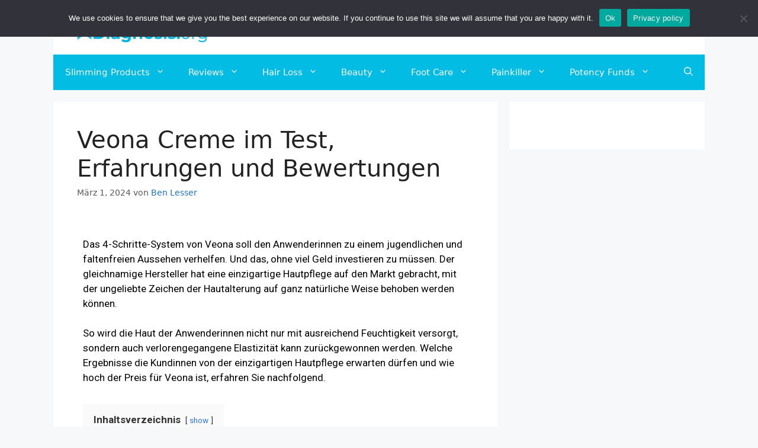

--- FILE ---
content_type: text/html; charset=UTF-8
request_url: https://dualdiagnosis.org/de/beauty/veona/
body_size: 45885
content:
<!DOCTYPE html>
<html lang="de-DE">
<head>
	<meta charset="UTF-8">
	    <style>
        .pro-wccp:before {
            content: "\f160";
            top: 3px;
        }
        .pro-wccp:before{
            color:#02CA03 !important
        }
        .pro-wccp {
            transform: rotate(45deg);
        }
    </style>
    <script id="wccp_pro_disable_selection">

var image_save_msg = 'You are not allowed to save images!';

var no_menu_msg = 'Context menu disabled!';

var smessage = "";


"use strict";
/* This because search property "includes" does not supported by IE*/
if (!String.prototype.includes) {
String.prototype.includes = function(search, start) {
  if (typeof start !== 'number') {
	start = 0;
  }

  if (start + search.length > this.length) {
	return false;
  } else {
	return this.indexOf(search, start) !== -1;
  }
};
}
/*////////////////////////////////////*/
let canCall = true;

function call_disable_copy_WithDelay(e) {
  if (canCall) {
    canCall = false;
    disable_copy(e);
    setTimeout(() => {
      canCall = true;
    }, 1000);
  }
}

function disable_copy(e)
{
	window.wccp_pro_iscontenteditable_flag = false;
	
	wccp_pro_log_to_console_if_allowed("function", "disable_copy");
	
	var e = e || window.event; // also there is no e.target property in IE. instead IE uses window.event.srcElement
  	
	var target = e.target || e.srcElement;

	var elemtype = e.target.nodeName;
	
	elemtype = elemtype.toUpperCase();
	
	if (apply_class_exclusion(e) == "Yes") return true;

	if(wccp_pro_iscontenteditable(e) == true) {return true;}
	
	if(is_content_editable_element(current_clicked_element) == true)
	{
		return true;
	}
	else
	{
		if (smessage !== "" && e.detail == 2)
			show_wccp_pro_message(smessage);
		
		if (isSafari)
		{
			return true;
		}
		else
		{
			//wccp_pro_clear_any_selection();
			
			return false;
		}
	}
	
	/*disable context menu when shift + right click is pressed*/
	var shiftPressed = 0;
	
	var evt = e?e:window.event;
	
	if (parseInt(navigator.appVersion)>3) {
		
		if (document.layers && navigator.appName=="Netscape")
			
			shiftPressed = (e.modifiers-0>3);
			
		else
			
			shiftPressed = e.shiftKey;
			
		if (shiftPressed) {
			
			if (smessage !== "") show_wccp_pro_message(smessage);
			
			var isFirefox = typeof InstallTrigger !== 'undefined';   /* Firefox 1.0+ */
			
			if (isFirefox) {
			evt.cancelBubble = true;
			if (evt.stopPropagation) evt.stopPropagation();
			if (evt.preventDefault()) evt.preventDefault();
			show_wccp_pro_message (smessage);
			wccp_pro_clear_any_selection();
			return false;
			}
			
			wccp_pro_clear_any_selection();
			return false;
		}
	}
	
	if(e.which === 2 ){
	var clickedTag_a = (e==null) ? event.srcElement.tagName : e.target.tagName;
	   show_wccp_pro_message(smessage);
       wccp_pro_clear_any_selection(); return false;
    }
	var isSafari = /Safari/.test(navigator.userAgent) && /Apple Computer/.test(navigator.vendor);
	var checker_IMG = 'checked';
	if (elemtype == "IMG" && checker_IMG == 'checked' && e.detail == 2) {show_wccp_pro_message(alertMsg_IMG);wccp_pro_clear_any_selection();return false;}

    //elemtype must be merged by elemtype checker on function disable_copy & disable_hot_keys
	if (is_content_editable_element(elemtype) == false)
	{
		if (smessage !== "" && e.detail == 2)
			show_wccp_pro_message(smessage);
		
		if (isSafari)
		{
			return true;
		}
		else
		{
			wccp_pro_clear_any_selection(); return false;
		}
	}
	else
	{
		return true;
	}
}
////////////////////////////
function disable_copy_ie()
{
	wccp_pro_log_to_console_if_allowed("function", "disable_copy_ie_function_started");
	
	var e = e || window.event;
	/*also there is no e.target property in IE.*/
	/*instead IE uses window.event.srcElement*/
  	var target = e.target || e.srcElement;
	
	var elemtype = window.event.srcElement.nodeName;
	
	elemtype = elemtype.toUpperCase();

	if(wccp_pro_iscontenteditable(e) == true) return true;
	
	if (apply_class_exclusion(e) == "Yes") return true;
	
	if (elemtype == "IMG") {show_wccp_pro_message(alertMsg_IMG);return false;}
	
	//elemtype must be merged by elemtype checker on function disable_copy & disable_hot_keys
	if (is_content_editable_element(elemtype) == false)
	{
		return false;
	}
}
function disable_drag_text(e)
{
	wccp_pro_log_to_console_if_allowed("function", "disable_drag_text");
	
	/*var isSafari = /Safari/.test(navigator.userAgent) && /Apple Computer/.test(navigator.vendor);*/
	/*if (isSafari) {show_wccp_pro_message(alertMsg_IMG);return false;}*/
	
	var e = e || window.event; // also there is no e.target property in IE. instead IE uses window.event.srcElement*/
  	
	var target = e.target || e.srcElement;
	
	/*For contenteditable tags*/
	
	if (apply_class_exclusion(e) == "Yes") return true;

	var elemtype = e.target.nodeName;
	
	elemtype = elemtype.toUpperCase();
	
	var disable_drag_text_drop = 'checked';
	
	if (disable_drag_text_drop != "checked")  return true;
	
	if (window.location.href.indexOf("/user/") > -1) {
      return true; /*To allow users to drag & drop images when editing thier profiles*/
    }
	
	return false;
}

/*/////////////////special for safari Start////////////////*/
var onlongtouch;

var timer;

var touchduration = 1000; /*length of time we want the user to touch before we do something*/

var elemtype = "";

function touchstart(e)
{
	wccp_pro_log_to_console_if_allowed("function", "touchstart");
	
	var e = e || window.event;
	/*also there is no e.target property in IE.*/
	/*instead IE uses window.event.srcElement*/
  	var target = e.target || e.srcElement;
	
	elemtype = window.event.srcElement.nodeName;
	
	elemtype = elemtype.toUpperCase();
	
	if(!wccp_pro_is_passive()) e.preventDefault();
	if (!timer) {
		timer = setTimeout(onlongtouch, touchduration);
	}
}

function touchend()
{
	wccp_pro_log_to_console_if_allowed("function", "touchend");
	
    /*stops short touches from firing the event*/
    if (timer) {
        clearTimeout(timer);
        timer = null;
    }
	onlongtouch();
}

onlongtouch = function(e)/*this will clear the current selection if any_not_editable_thing selected*/
{
	wccp_pro_log_to_console_if_allowed("function", "onlongtouch");
	
	if (is_content_editable_element(elemtype) == false)
	{
		if (window.getSelection) {
			if (window.getSelection().empty) { /*Chrome*/
			window.getSelection().empty();
			} else if (window.getSelection().removeAllRanges) {  /*Firefox*/
			window.getSelection().removeAllRanges();
			}
		} else if (document.selection) {  /*IE?*/
			var textRange = document.body.createTextRange();
			textRange.moveToElementText(element);
			textRange.select();

			document.selection.empty();
		}
		return false;
	}
};

document.addEventListener("DOMContentLoaded", function(event)
	{ 
		window.addEventListener("touchstart", touchstart, false);
		window.addEventListener("touchend", touchend, false);
	});


function wccp_pro_is_passive()
{
	wccp_pro_log_to_console_if_allowed("function", "wccp_pro_is_passive");
	
	var cold = false,
	hike = function() {};

	try {
	var aid = Object.defineProperty({}, 'passive', {
	get() {cold = true}
	});
	window.addEventListener('test', hike, aid);
	window.removeEventListener('test', hike, aid);
	} catch (e) {}

	return cold;
}
/*/////////////////////////////////////////////////////////////////*/
function reEnable()
{
	return true;
}

if(navigator.userAgent.indexOf('MSIE')==-1) //If not IE
{
	document.ondragstart = disable_drag_text;
	document.onselectstart = call_disable_copy_WithDelay;
	document.onselectionchange = call_disable_copy_WithDelay;
	//document.onmousedown = disable_copy;
	//document.addEventListener('click', disable_copy, false);
	//document.addEventListener('click', set_current_clicked_element, false);
	document.addEventListener('mousedown', set_current_clicked_element, false);
	//document.onclick = reEnable;
}else
{
	document.onselectstart = disable_copy_ie;
}

var current_clicked_element = "";

var current_clicked_object = null;

function set_current_clicked_element(e)
{
	var e = e || window.event; // also there is no e.target property in IE. instead IE uses window.event.srcElement
  	
	var target = e.target || e.srcElement;

	var elemtype = e.target.nodeName;
	
	elemtype = elemtype.toUpperCase();
	
	current_clicked_element = elemtype;
	
	console.log("current_clicked_element = " + current_clicked_element);
}
</script>
<script id="wccp_pro_disable_hot_keys">
/*****************For contenteditable tags***************/
var wccp_pro_iscontenteditable_flag = false;

function wccp_pro_iscontenteditable(e)
{
	var e = e || window.event; // also there is no e.target property in IE. instead IE uses window.event.srcElement
  	
	var target = e.target || e.srcElement;
	
	var iscontenteditable = "false";
		
	if(typeof target.getAttribute!="undefined" )
	{
		iscontenteditable = target.getAttribute("contenteditable"); // Return true or false as string
		
		if(typeof target.hasAttribute!="undefined")
		{
			if(target.hasAttribute("contenteditable"))
				iscontenteditable = true;
		}
	}
	
	console.log("iscontenteditable:" + iscontenteditable);
	
	var iscontenteditable2 = false;
	
	if(typeof target.isContentEditable!="undefined" ) iscontenteditable2 = target.isContentEditable; // Return true or false as boolean

	if(target.parentElement !=null) iscontenteditable2 = target.parentElement.isContentEditable;
	
	if (iscontenteditable == "true" || iscontenteditable == true || iscontenteditable2 == true)
	{
		if(typeof target.style!="undefined" ) target.style.cursor = "text";
		
		//wccp_pro_log_to_console_if_allowed("", iscontenteditable + " " + iscontenteditable2);
		
		wccp_pro_iscontenteditable_flag = true;
		
		wccp_pro_log_to_console_if_allowed("function", "wccp_pro_iscontenteditable: true");
		
		return true;
	}
	wccp_pro_log_to_console_if_allowed("function", "wccp_pro_iscontenteditable: false");
	
	//wccp_pro_iscontenteditable_flag = false;
}
/******************************************************/
function wccp_pro_clear_any_selection()
{
	if(window.wccp_pro_iscontenteditable_flag == true) return;
	
	wccp_pro_log_to_console_if_allowed("function", "wccp_pro_clear_any_selection");
	
	var myName = wccp_pro_clear_any_selection.caller.toString();
	
	myName = myName.substr('function '.length);
	
	myName = myName.substr(0, myName.indexOf('('));

	console.log("called_by: " + myName);
	
	if (window.getSelection)
	{
		if (window.getSelection().empty)
		{  // Chrome
			window.getSelection().empty();
		} else if (window.getSelection().removeAllRanges) 
		{  // Firefox
			window.getSelection().removeAllRanges();
		}
	} else if (document.selection)
	{  // IE?
		document.selection.empty();
	}
	
	//show_wccp_pro_message("You are not allowed to make this operation");
}


/*Is content_editable element*/
function is_content_editable_element(element_name = "")
{
	if (element_name == "TEXT" || element_name == "#TEXT" || element_name == "TEXTAREA" || element_name == "INPUT" || element_name == "PASSWORD" || element_name == "SELECT" || element_name == "OPTION" || element_name == "EMBED" || element_name == "CODE" || element_name == "CODEBLOCK")
	{
		wccp_pro_log_to_console_if_allowed("function", "is_content_editable_element: true >>" + element_name);
		
		return true;
	}
	wccp_pro_log_to_console_if_allowed("function", "is_content_editable_element: false >>" + element_name);
	
	return false;
}
/*Is selection enabled element*/
/*
function is_selection_enabled_element(element_name = "")
{
	if (is_content_editable_element == true)
	{
		wccp_pro_log_to_console_if_allowed("function", "is_selection_enabled_element: true >>" + element_name);
		
		return true;
	}
	wccp_pro_log_to_console_if_allowed("function", "is_selection_enabled_element: false >>" + element_name);
	
	return false;
}
*/
/*Hot keys function  */
function disable_hot_keys(e)
{
	wccp_pro_log_to_console_if_allowed("function", "disable_hot_keys");
	
	e = e || window.event;
	
	//console.log(e);
	
	if (!e) return;
	
	var key;

		if(window.event)
			  key = window.event.keyCode;     /*IE*/
		else if (e.hasOwnProperty("which")) key = e.which;     /*firefox (97)*/

	wccp_pro_log_to_console_if_allowed("Data:", key);
	
			
		if (key == 123 || (e.ctrlKey && e.shiftKey && e.keyCode == 'J'.charCodeAt(0)) )//F12 chrome developer key disable
		{
			show_wccp_pro_message('');
			
			return false;
		}
		
	var elemtype = e.target.tagName;
	
	elemtype = elemtype.toUpperCase();
	
	var sel = getSelectionTextAndContainerElement();
	
	if(elemtype == "BODY" && sel.text != "") elemtype = sel.containerElement.tagName; /* no need for it when tag name is BODY, so we get the selected text tag name */

	/*elemtype must be merged by elemtype checker on function disable_copy & disable_copy_ie*/
	if (is_content_editable_element(elemtype) == true)
	{
		elemtype = 'TEXT';
	}
	
	if(wccp_pro_iscontenteditable(e) == true) elemtype = 'TEXT';
	
		if (key == 44)/*For any emement type, text elemtype is not excluded here, (prntscr (44)*/
		{
			copyTextToClipboard("");
			show_wccp_pro_message('');
			return false;
		}	
	if (e.ctrlKey || e.metaKey)
	{
		if (elemtype!= 'TEXT' && (key == 97 || key == 99 || key == 120 || key == 26 || key == 43))
		{
			 show_wccp_pro_message('');
			 return false;
		}
		if (elemtype!= 'TEXT')
		{
						
			if (key == 65)
			{
				show_wccp_pro_message('');
				return false;
			}			
						
			if (key == 67)
			{
				show_wccp_pro_message('');
				return false;
			}			
						
			if (key == 88)
			{
				show_wccp_pro_message('');
				return false;
			}			
						
			if (key == 86)
			{
				show_wccp_pro_message('');
				return false;
			}		}
				
		if (key == 85)
		{
			show_wccp_pro_message('');
			return false;
		}		
				if (key == 80)
		{
			show_wccp_pro_message('');
			return false;
		}		
				if (key == 44)
		{
			copyTextToClipboard("no");
			show_wccp_pro_message('');
			return false;
		}		
		
					if (key == 73)//F12 chrome developer key disable
			{
				show_wccp_pro_message('');
				return false;
			}
				
				
		if (key == 83)
		{
			show_wccp_pro_message('');
			return false;
		}    }
return true;
}


window.addEventListener('load', function (){
	if(window.Zepto || !window.jQuery) jQuery =  $;
	jQuery(document).ready(function() {
	  jQuery(document).bind("keyup keydown", disable_hot_keys);
	});
});

</script>
<style>
.wccp_pro_copy_code_button
{
	line-height: 6px;
	width: auto;
	font-size: 8pt;
	font-family: tahoma;
	margin-top: 1px;
	margin-right: 2px;
	position:absolute;
	top:0;
	right:0;
	border-radius: 4px;
	opacity: 100%;
	margin-top: -30px;
}
.wccp_pro_copy_code_button:hover
{
	opacity: 100%;
}

.wccp_pro_copy_code_button[disabled]
{
	opacity: 40%;
	border-color: red;
}
code,pre
{
	overflow: visible;
	white-space: pre-line;
}
</style>
<script id="wccp_pro_disable_Right_Click">
		function nocontext(e) {

			wccp_pro_log_to_console_if_allowed("function", "nocontext");
			
			e = e || window.event; // also there is no e.target property in IE. instead IE uses window.event.srcElement
			
			if (apply_class_exclusion(e) == 'Yes') return true;
			
	    	var exception_tags = 'NOTAG,';
			
	        var clickedTag = (e==null) ? event.srcElement.tagName : e.target.tagName;
			
			console.log("clickedTag: " + clickedTag);
			
			var target = e.target || e.srcElement;
			
			var parent_tag = ""; var parent_of_parent_tag = "";
			
			if(target.parentElement != null)
			{
				parent_tag = target.parentElement.tagName;
				
				if(target.parentElement.parentElement != null) parent_of_parent_tag = target.parentElement.parentElement.tagName;
			}
			
	        var checker = 'checked';
	        if ((clickedTag == "IMG" || clickedTag == "FIGURE" || clickedTag == "SVG" || clickedTag == "PROTECTEDIMGDIV") && checker == 'checked') {
	            if (alertMsg_IMG != "")show_wccp_pro_message(alertMsg_IMG);
	            return false;
	        }else {exception_tags = exception_tags + 'IMG,';}
			
			checker = '';
			if ((clickedTag == "VIDEO" || clickedTag == "PROTECTEDWCCPVIDEO" || clickedTag == "EMBED") && checker == 'checked') {
	            if (alertMsg_VIDEO != "")show_wccp_pro_message(alertMsg_VIDEO);
	            return false;
	        }else {exception_tags = exception_tags + 'VIDEO,PROTECTEDWCCPVIDEO,EMBED,';}
	        
	        checker = 'checked';
	        if ((clickedTag == "A" || clickedTag == "TIME" || parent_tag == "A" || parent_of_parent_tag == "A") && checker == 'checked') {
	            if (alertMsg_A != "")show_wccp_pro_message(alertMsg_A);
	            return false;
	        }else {exception_tags = exception_tags + 'A,';if(parent_tag == "A" || parent_of_parent_tag == "A") clickedTag = "A";}

	        checker = 'checked';
	        if ((clickedTag == "P" || clickedTag == "B" || clickedTag == "FONT" ||  clickedTag == "LI" || clickedTag == "UL" || clickedTag == "STRONG" || clickedTag == "OL" || clickedTag == "BLOCKQUOTE" || clickedTag == "TH" || clickedTag == "TR" || clickedTag == "TD" || clickedTag == "SPAN" || clickedTag == "EM" || clickedTag == "SMALL" || clickedTag == "I" || clickedTag == "BUTTON") && checker == 'checked') {
	            if (alertMsg_PB != "")show_wccp_pro_message(alertMsg_PB);
	            return false;
	        }else {exception_tags = exception_tags + 'P,B,FONT,LI,UL,STRONG,OL,BLOCKQUOTE,TD,SPAN,EM,SMALL,I,BUTTON,';}
	        
	        checker = 'checked';
	        if ((clickedTag == "INPUT" || clickedTag == "PASSWORD") && checker == 'checked') {
	            if (alertMsg_INPUT != "")show_wccp_pro_message(alertMsg_INPUT);
	            return false;
	        }else {exception_tags = exception_tags + 'INPUT,PASSWORD,';}
	        
	        checker = 'checked';
	        if ((clickedTag == "H1" || clickedTag == "H2" || clickedTag == "H3" || clickedTag == "H4" || clickedTag == "H5" || clickedTag == "H6" || clickedTag == "ASIDE" || clickedTag == "NAV") && checker == 'checked') {
	            if (alertMsg_H != "")show_wccp_pro_message(alertMsg_H);
	            return false;
	        }else {exception_tags = exception_tags + 'H1,H2,H3,H4,H5,H6,';}
	        
	        checker = 'checked';
	        if (clickedTag == "TEXTAREA" && checker == 'checked') {
	            if (alertMsg_TEXTAREA != "")show_wccp_pro_message(alertMsg_TEXTAREA);
	            return false;
	        }else {exception_tags = exception_tags + 'TEXTAREA,';}
	        
	        checker = 'checked';
	        if ((clickedTag == "DIV" || clickedTag == "BODY" || clickedTag == "HTML" || clickedTag == "ARTICLE" || clickedTag == "SECTION" || clickedTag == "NAV" || clickedTag == "HEADER" || clickedTag == "FOOTER") && checker == 'checked') {
	            if (alertMsg_EmptySpaces != "")show_wccp_pro_message(alertMsg_EmptySpaces);
	            return false;
	        }
	        else
	        {
	        	if (exception_tags.indexOf(clickedTag)!=-1)
	        	{
		        	return true;
		        }
	        	else
	        	return false;
	        }
	    }
		
		function disable_drag_images(e)
		{
			wccp_pro_log_to_console_if_allowed("function", "disable_drag_images");
			
			var e = e || window.event; // also there is no e.target property in IE. instead IE uses window.event.srcElement
			
			var target = e.target || e.srcElement;
			
			//For contenteditable tags
			if (apply_class_exclusion(e) == "Yes") return true;

			var elemtype = e.target.nodeName;
			
			if (elemtype != "IMG") {return;}
			
			elemtype = elemtype.toUpperCase();
			
			var disable_drag_drop_images = 'checked';
			
			if (disable_drag_drop_images != "checked")  return true;
			
			if (window.location.href.indexOf("/user/") > -1) {
			  return true; //To allow users to drag & drop images when editing thier profiles
			}
			
			show_wccp_pro_message(alertMsg_IMG);
			
			return false;
		}
		
	    var alertMsg_IMG = "";
	    var alertMsg_A = "";
	    var alertMsg_PB = "";
	    var alertMsg_INPUT = "";
	    var alertMsg_H = "";
	    var alertMsg_TEXTAREA = "";
	    var alertMsg_EmptySpaces = "";
		var alertMsg_VIDEO = "";
	    document.oncontextmenu=null;
		document.oncontextmenu = nocontext;
		document.addEventListener("contextmenu",nocontext);
		window.addEventListener("contextmenu",nocontext);
</script>
	
	<script id="wccp_pro_disable_drag_images">
	document.ondragstart = disable_drag_images;
		window.addEventListener('load', function (){
			if(window.Zepto || !window.jQuery) jQuery =  $;
			jQuery(document).ready(function(){
				jQuery('img').each(function() {
					jQuery(this).attr('draggable', false);
				});
			});
		});
	</script>
	<style id="wccp_pro_style1">
		img{
			-moz-user-select: none;
			-webkit-user-select: none;
			-ms-user-select: none;
			-khtml-user-select: none;
			user-select: none;
			-webkit-user-drag: none;
		}
	</style>
<style>/* Start your code after this line */
 
/* End your code before this line */</style>	<script id="wccp_pro_css_disable_selection">
	function wccp_pro_msieversion() 
		{
			var ua = window.navigator.userAgent;
			var msie = ua.indexOf("MSIE");
			var msie2 = ua.indexOf("Edge");
			var msie3 = ua.indexOf("Trident");

		if (msie > -1 || msie2 > -1 || msie3 > -1) // If Internet Explorer, return version number
		{
			return "IE";
		}
		else  // If another browser, return 0
		{
			return "otherbrowser";
		}
	}
    
	var e = document.getElementsByTagName('H1')[0];
	if(e && wccp_pro_msieversion() == "IE")
	{
		e.setAttribute('unselectable',"on");
	}
	</script>
<script id="wccp_pro_class_exclusion">
function copyToClipboard(elem) {
	  // create hidden text element, if it doesn't already exist
    var targetId = "_wccp_pro_hiddenCopyText_";
    {
        // must use a temporary form element for the selection and copy
        target = document.getElementById(targetId);
        if (!target) {
            var target = document.createElement("textarea");
            target.style.position = "absolute";
            target.style.left = "-9999px";
            target.style.top = "0";
            target.id = targetId;
            document.body.appendChild(target);
        }
        target.textContent = elem.textContent;
    }
    // select the content
    var currentFocus = document.activeElement;
    target.focus();
    target.setSelectionRange(0, target.value.length);
    
    // copy the selection
    var succeed;
    try {
    	  succeed = document.execCommand("copy");
    } catch(e) {
        succeed = false;
    }

    // restore original focus
    if (currentFocus && typeof currentFocus.focus === "function") {
        currentFocus.focus();
    }
    
    
	// clear temporary content
	target.textContent = "";
	document.getElementsByTagName('span')[0].innerHTML = " ";
    return succeed;
}
/**************************************************/
function wccp_pro_log_to_console_if_allowed(title = "title", data = "")
{
	var myName = "";
	
	if(wccp_pro_log_to_console_if_allowed.caller != null) myName = wccp_pro_log_to_console_if_allowed.caller.toString();
	
	myName = myName.substr('function '.length);
	
	myName = myName.substr(0, myName.indexOf('('));

	//console.log("function_name: " + myName);
	
	}
/**************************************************/
function fallbackCopyTextToClipboard(text) {
  var textArea = document.createElement("textarea");
  textArea.value = text;
  document.body.appendChild(textArea);
  textArea.focus();
  textArea.select();

  try {
    var successful = document.execCommand("copy");
    var msg = successful ? "successful" : "unsuccessful";
    console.log("Fallback: Copying text command was " + msg);
  } catch (err) {
    console.error("Fallback: Oops, unable to copy", err);
  }

  document.body.removeChild(textArea);
}
/*****************************************/
function copyTextToClipboard(text) {
  if (!navigator.clipboard) {
    fallbackCopyTextToClipboard(text);
    return;
  }
  navigator.clipboard.writeText(text).then(
    function() {
      console.log("Async: Copying to clipboard was successful!");
    },
    function(err) {
      console.error("Async: Could not copy text: ", err);
    }
  );
}
/*****************************************/
/*getSelectionTextAndContainerElement*/
function getSelectionTextAndContainerElement()
{
    var text = "", containerElement = null;
    if (typeof window.getSelection != "undefined") {
        var sel = window.getSelection();
        if (sel.rangeCount) {
            var node = sel.getRangeAt(0).commonAncestorContainer;
            containerElement = node.nodeType == 1 ? node : node.parentNode;
			if (typeof(containerElement.parentElement) != 'undefined') current_clicked_object = containerElement.parentElement;
            text = sel.toString();
        }
    } else if (typeof document.selection != "undefined" && document.selection.type != "Control")
	{
        var textRange = document.selection.createRange();
        containerElement = textRange.parentElement();
        text = textRange.text;
    }
    
	return {
        text: text,
        containerElement: containerElement
    };
}

function getSelectionParentElement() {
    var parentEl = null, sel;
	
    if (window.getSelection) {
        sel = window.getSelection();
        if (sel.rangeCount) {
            parentEl = sel.getRangeAt(0).commonAncestorContainer;
			//sel.getRangeAt(0).startContainer.parentNode;
            if (parentEl.nodeType != 1) {
                parentEl = parentEl.parentNode;
            }
        }
    } else if ( (sel = document.selection) && sel.type != "Control") {
        parentEl = sel.createRange().parentElement();
    }
	
	let arr = new Array();
	
	arr["nodeName"] = "cant_find_parent_element";
	
	if(parentEl != null)
		return parentEl;
	else
		return arr;
}
/*****************************************/
function sleep(ms) {
    return new Promise(resolve => setTimeout(resolve, ms));
}
/*****************************************/
</script>

<script id="apply_class_exclusion">
function apply_class_exclusion(e)
{
	wccp_pro_log_to_console_if_allowed("function", "apply_class_exclusion" + e);
	
	var my_return = 'No';
	
	var e = e || window.event; // also there is no e.target property in IE. instead IE uses window.event.srcElement
  	
	var target = e.target || e.srcElement || 'nothing';
	
	//if(target.parentElement != null) console.log (target.parentElement.className);
	
	var excluded_classes = '' + '';
	
	var class_to_exclude = "";
	
	if(target.parentElement != null)
	{
		class_to_exclude = target.className + ' ' + target.parentElement.className || '';
	}else{
		class_to_exclude = target.className;
	}
	
	var class_to_exclude_array = Array();
	
	//console.log(class_to_exclude);
	
	if (typeof(class_to_exclude) != 'undefined') class_to_exclude_array = class_to_exclude.split(" ");
	
	//console.log (class_to_exclude_array);
	
	class_to_exclude_array.forEach(function(item)
	{
		if(item != '' && excluded_classes.indexOf(item)>=0)
		{
			//target.style.cursor = "text";
			
			//console.log ('Yes');
			
			my_return = 'Yes';
		}
	});

	try {
		class_to_exclude = target.parentElement.getAttribute('class') || target.parentElement.className || '';
		}
	catch(err) 
		{
		class_to_exclude = '';
		}
	
	if(class_to_exclude != '' && excluded_classes.indexOf(class_to_exclude)>=0)
	{
		//target.style.cursor = "text";
		my_return = 'Yes';
	}

	return my_return;
}
</script>
<style id="wccp_pro_style2" data-asas-style="">

	
	*[contenteditable] , [contenteditable] *,*[contenteditable="true"] , [contenteditable="true"] * { /* for contenteditable tags*/ , /* for tags inside contenteditable tags*/
	  -webkit-user-select: auto !important;
	  cursor: text !important;
	  user-select: text !important;
	  pointer-events: auto !important;
	}
	
	/*
	*[contenteditable]::selection, [contenteditable] *::selection, [contenteditable="true"]::selection, [contenteditable="true"] *::selection { background: Highlight !important; color: HighlightText !important;}
	*[contenteditable]::-moz-selection, [contenteditable="true"] *::-moz-selection { background: Highlight !important; color: HighlightText !important;}
	input::selection,textarea::selection, code::selection, code > *::selection { background: Highlight !important; color: HighlightText !important;}
	input::-moz-selection,textarea::-moz-selection, code::-moz-selection, code > *::-moz-selection { background: Highlight !important; color: HighlightText !important;}
	*/
	a{ cursor: pointer ; pointer-events: auto !important;}

	</style><style>TEXT,TEXTAREA,input[type="text"] {cursor: text !important; user-select: text !important;}</style><meta name='robots' content='index, follow, max-image-preview:large, max-snippet:-1, max-video-preview:-1' />
<link rel="alternate" hreflang="de" href="https://dualdiagnosis.org/de/beauty/veona/" />
<meta name="viewport" content="width=device-width, initial-scale=1">
	<!-- This site is optimized with the Yoast SEO plugin v23.0 - https://yoast.com/wordpress/plugins/seo/ -->
	<title>Achtung ! Veona im Härtetest ➔ Erfahrungen &amp; Testurteil »2024«</title><link rel="preload" data-rocket-preload as="image" href="https://dualdiagnosis.org/wp-content/uploads/2021/05/Was-ist-Veona.png" imagesrcset="https://dualdiagnosis.org/wp-content/uploads/2021/05/Was-ist-Veona.png 700w, https://dualdiagnosis.org/wp-content/uploads/2021/05/Was-ist-Veona-300x150.png 300w, https://dualdiagnosis.org/wp-content/uploads/2021/05/Was-ist-Veona-660x330.png 660w" imagesizes="(max-width: 700px) 100vw, 700px" fetchpriority="high">
	<meta name="description" content="Wir haben Veona überprüft ✅ ✘ Wirkung &amp; Verträglichkeit ✘ Günstigster Preis ✘ Das haben Kunden über Veona zu berichten..." />
	<link rel="canonical" href="https://dualdiagnosis.org/de/beauty/veona/" />
	<meta name="twitter:label1" content="Verfasst von" />
	<meta name="twitter:data1" content="Ben Lesser" />
	<meta name="twitter:label2" content="Geschätzte Lesezeit" />
	<meta name="twitter:data2" content="13 Minuten" />
	<script type="application/ld+json" class="yoast-schema-graph">{"@context":"https://schema.org","@graph":[{"@type":"Article","@id":"https://dualdiagnosis.org/de/beauty/veona/#article","isPartOf":{"@id":"https://dualdiagnosis.org/de/beauty/veona/"},"author":{"name":"Ben Lesser","@id":"https://dualdiagnosis.org/de/#/schema/person/80883be85982ce1aee2d717da7e1838f"},"headline":"Veona Creme im Test, Erfahrungen und Bewertungen","datePublished":"2024-03-01T13:14:39+00:00","dateModified":"2024-03-04T07:31:04+00:00","mainEntityOfPage":{"@id":"https://dualdiagnosis.org/de/beauty/veona/"},"wordCount":2295,"publisher":{"@id":"https://dualdiagnosis.org/de/#organization"},"image":{"@id":"https://dualdiagnosis.org/de/beauty/veona/#primaryimage"},"thumbnailUrl":"https://dualdiagnosis.org/wp-content/uploads/2021/05/Veona-Creme-Titelbild.png","articleSection":["Beauty"],"inLanguage":"de"},{"@type":"WebPage","@id":"https://dualdiagnosis.org/de/beauty/veona/","url":"https://dualdiagnosis.org/de/beauty/veona/","name":"Achtung ! Veona im Härtetest ➔ Erfahrungen & Testurteil »2024«","isPartOf":{"@id":"https://dualdiagnosis.org/de/#website"},"primaryImageOfPage":{"@id":"https://dualdiagnosis.org/de/beauty/veona/#primaryimage"},"image":{"@id":"https://dualdiagnosis.org/de/beauty/veona/#primaryimage"},"thumbnailUrl":"https://dualdiagnosis.org/wp-content/uploads/2021/05/Veona-Creme-Titelbild.png","datePublished":"2024-03-01T13:14:39+00:00","dateModified":"2024-03-04T07:31:04+00:00","description":"Wir haben Veona überprüft ✅ ✘ Wirkung & Verträglichkeit ✘ Günstigster Preis ✘ Das haben Kunden über Veona zu berichten...","breadcrumb":{"@id":"https://dualdiagnosis.org/de/beauty/veona/#breadcrumb"},"inLanguage":"de","potentialAction":[{"@type":"ReadAction","target":["https://dualdiagnosis.org/de/beauty/veona/"]}]},{"@type":"ImageObject","inLanguage":"de","@id":"https://dualdiagnosis.org/de/beauty/veona/#primaryimage","url":"https://dualdiagnosis.org/wp-content/uploads/2021/05/Veona-Creme-Titelbild.png","contentUrl":"https://dualdiagnosis.org/wp-content/uploads/2021/05/Veona-Creme-Titelbild.png","width":700,"height":350,"caption":"Veona Creme Titelbild"},{"@type":"BreadcrumbList","@id":"https://dualdiagnosis.org/de/beauty/veona/#breadcrumb","itemListElement":[{"@type":"ListItem","position":1,"name":"Home","item":"https://dualdiagnosis.org/"},{"@type":"ListItem","position":2,"name":"Veona Creme im Test, Erfahrungen und Bewertungen"}]},{"@type":"WebSite","@id":"https://dualdiagnosis.org/de/#website","url":"https://dualdiagnosis.org/de/","name":"Dualdiagnosis.org","description":"Dual Diagnosis: Home","publisher":{"@id":"https://dualdiagnosis.org/de/#organization"},"potentialAction":[{"@type":"SearchAction","target":{"@type":"EntryPoint","urlTemplate":"https://dualdiagnosis.org/de/?s={search_term_string}"},"query-input":"required name=search_term_string"}],"inLanguage":"de"},{"@type":"Organization","@id":"https://dualdiagnosis.org/de/#organization","name":"Foundations Recovery Network","url":"https://dualdiagnosis.org/de/","logo":{"@type":"ImageObject","inLanguage":"de","@id":"https://dualdiagnosis.org/de/#/schema/logo/image/","url":"https://dualdiagnosis.org/wp-content/uploads/2021/03/Dualdiagnosis-Logo.png","contentUrl":"https://dualdiagnosis.org/wp-content/uploads/2021/03/Dualdiagnosis-Logo.png","width":1150,"height":264,"caption":"Foundations Recovery Network"},"image":{"@id":"https://dualdiagnosis.org/de/#/schema/logo/image/"},"sameAs":["https://www.facebook.com/Dual-Diagnosis-100246328793889","https://x.com/DiagnosisDual"]},{"@type":"Person","@id":"https://dualdiagnosis.org/de/#/schema/person/80883be85982ce1aee2d717da7e1838f","name":"Ben Lesser","image":{"@type":"ImageObject","inLanguage":"de","@id":"https://dualdiagnosis.org/de/#/schema/person/image/","url":"https://secure.gravatar.com/avatar/d761cc2d01ed47f79749f689308a0b4344ee8dae3860e0cf8d51a1124644213c?s=96&r=g","contentUrl":"https://secure.gravatar.com/avatar/d761cc2d01ed47f79749f689308a0b4344ee8dae3860e0cf8d51a1124644213c?s=96&r=g","caption":"Ben Lesser"},"description":"Ben Lesser ist einer der gefragtesten Experten im Bereich Gesundheit, Fitness und Medizin. Seine Artikel überzeugen durch einzigartige Recherchearbeiten sowie praxiserprobte Fähigkeiten. Er ist freiberuflicher medizinischer Autor, der sich auf die Erstellung von Inhalten zur Verbesserung des öffentlichen Bewusstseins für Gesundheitsthemen spezialisiert hat. Wir haben die Ehre dass Ben exklusiv und ausschließlich für Dualdiagnosis.org Texte verfasst.","sameAs":["https://www.facebook.com/people/Dual-Diagnosis/100064899908835/","https://www.linkedin.com/in/ben-lesser-b3b9a4225/","https://x.com/Ben DE"],"url":"https://dualdiagnosis.org/de/author/ben-de/"}]}</script>
	<!-- / Yoast SEO plugin. -->


<link rel="alternate" type="application/rss+xml" title="Dualdiagnosis.org &raquo; Feed" href="https://dualdiagnosis.org/de/feed/" />
<link rel="alternate" type="application/rss+xml" title="Dualdiagnosis.org &raquo; Kommentar-Feed" href="https://dualdiagnosis.org/de/comments/feed/" />
<link rel="alternate" title="oEmbed (JSON)" type="application/json+oembed" href="https://dualdiagnosis.org/de/wp-json/oembed/1.0/embed?url=https%3A%2F%2Fdualdiagnosis.org%2Fde%2Fbeauty%2Fveona%2F" />
<link rel="alternate" title="oEmbed (XML)" type="text/xml+oembed" href="https://dualdiagnosis.org/de/wp-json/oembed/1.0/embed?url=https%3A%2F%2Fdualdiagnosis.org%2Fde%2Fbeauty%2Fveona%2F&#038;format=xml" />
<!-- dualdiagnosis.org/de is managing ads with Advanced Ads 1.52.4 – https://wpadvancedads.com/ --><!--noptimize--><script id="duald-ready">
			window.advanced_ads_ready=function(e,a){a=a||"complete";var d=function(e){return"interactive"===a?"loading"!==e:"complete"===e};d(document.readyState)?e():document.addEventListener("readystatechange",(function(a){d(a.target.readyState)&&e()}),{once:"interactive"===a})},window.advanced_ads_ready_queue=window.advanced_ads_ready_queue||[];		</script>
		<!--/noptimize--><style id='wp-img-auto-sizes-contain-inline-css'>
img:is([sizes=auto i],[sizes^="auto," i]){contain-intrinsic-size:3000px 1500px}
/*# sourceURL=wp-img-auto-sizes-contain-inline-css */
</style>
<style id='wp-emoji-styles-inline-css'>

	img.wp-smiley, img.emoji {
		display: inline !important;
		border: none !important;
		box-shadow: none !important;
		height: 1em !important;
		width: 1em !important;
		margin: 0 0.07em !important;
		vertical-align: -0.1em !important;
		background: none !important;
		padding: 0 !important;
	}
/*# sourceURL=wp-emoji-styles-inline-css */
</style>
<style id='classic-theme-styles-inline-css'>
/*! This file is auto-generated */
.wp-block-button__link{color:#fff;background-color:#32373c;border-radius:9999px;box-shadow:none;text-decoration:none;padding:calc(.667em + 2px) calc(1.333em + 2px);font-size:1.125em}.wp-block-file__button{background:#32373c;color:#fff;text-decoration:none}
/*# sourceURL=/wp-includes/css/classic-themes.min.css */
</style>
<link rel='stylesheet' id='cookie-notice-front-css' href='https://dualdiagnosis.org/wp-content/plugins/cookie-notice/css/front.min.css?ver=2.4.17' media='all' />
<link rel='stylesheet' id='generate-style-css' href='https://dualdiagnosis.org/wp-content/themes/generatepress/assets/css/main.min.css?ver=3.4.0' media='all' />
<style id='generate-style-inline-css'>
body{background-color:#f7f8f9;color:#222222;}a{color:#1e73be;}a:hover, a:focus, a:active{color:#000000;}.grid-container{max-width:1100px;}.wp-block-group__inner-container{max-width:1100px;margin-left:auto;margin-right:auto;}.site-header .header-image{width:220px;}.generate-back-to-top{font-size:20px;border-radius:3px;position:fixed;bottom:30px;right:30px;line-height:40px;width:40px;text-align:center;z-index:10;transition:opacity 300ms ease-in-out;opacity:0.1;transform:translateY(1000px);}.generate-back-to-top__show{opacity:1;transform:translateY(0);}.navigation-search{position:absolute;left:-99999px;pointer-events:none;visibility:hidden;z-index:20;width:100%;top:0;transition:opacity 100ms ease-in-out;opacity:0;}.navigation-search.nav-search-active{left:0;right:0;pointer-events:auto;visibility:visible;opacity:1;}.navigation-search input[type="search"]{outline:0;border:0;vertical-align:bottom;line-height:1;opacity:0.9;width:100%;z-index:20;border-radius:0;-webkit-appearance:none;height:60px;}.navigation-search input::-ms-clear{display:none;width:0;height:0;}.navigation-search input::-ms-reveal{display:none;width:0;height:0;}.navigation-search input::-webkit-search-decoration, .navigation-search input::-webkit-search-cancel-button, .navigation-search input::-webkit-search-results-button, .navigation-search input::-webkit-search-results-decoration{display:none;}.gen-sidebar-nav .navigation-search{top:auto;bottom:0;}:root{--contrast:#222222;--contrast-2:#575760;--contrast-3:#b2b2be;--base:#f0f0f0;--base-2:#f7f8f9;--base-3:#ffffff;--accent:#1e73be;}:root .has-contrast-color{color:var(--contrast);}:root .has-contrast-background-color{background-color:var(--contrast);}:root .has-contrast-2-color{color:var(--contrast-2);}:root .has-contrast-2-background-color{background-color:var(--contrast-2);}:root .has-contrast-3-color{color:var(--contrast-3);}:root .has-contrast-3-background-color{background-color:var(--contrast-3);}:root .has-base-color{color:var(--base);}:root .has-base-background-color{background-color:var(--base);}:root .has-base-2-color{color:var(--base-2);}:root .has-base-2-background-color{background-color:var(--base-2);}:root .has-base-3-color{color:var(--base-3);}:root .has-base-3-background-color{background-color:var(--base-3);}:root .has-accent-color{color:var(--accent);}:root .has-accent-background-color{background-color:var(--accent);}body, button, input, select, textarea{font-family:-apple-system, system-ui, BlinkMacSystemFont, "Segoe UI", Helvetica, Arial, sans-serif, "Apple Color Emoji", "Segoe UI Emoji", "Segoe UI Symbol";}body{line-height:1.5;}.entry-content > [class*="wp-block-"]:not(:last-child):not(.wp-block-heading){margin-bottom:1.5em;}.main-navigation .main-nav ul ul li a{font-size:14px;}.sidebar .widget, .footer-widgets .widget{font-size:17px;}h1{font-weight:300;font-size:40px;}h2{font-weight:300;font-size:30px;}@media (max-width:768px){h1{font-size:31px;}h2{font-size:27px;}h3{font-size:24px;}h4{font-size:22px;}h5{font-size:19px;}}.top-bar{background-color:#636363;color:#ffffff;}.top-bar a{color:#ffffff;}.top-bar a:hover{color:#303030;}.site-header{background-color:#ffffff;}.main-title a,.main-title a:hover{color:#222222;}.site-description{color:#757575;}.main-navigation,.main-navigation ul ul{background-color:#03bce4;}.main-navigation .main-nav ul li a, .main-navigation .menu-toggle, .main-navigation .menu-bar-items{color:#ffffff;}.main-navigation .main-nav ul li:not([class*="current-menu-"]):hover > a, .main-navigation .main-nav ul li:not([class*="current-menu-"]):focus > a, .main-navigation .main-nav ul li.sfHover:not([class*="current-menu-"]) > a, .main-navigation .menu-bar-item:hover > a, .main-navigation .menu-bar-item.sfHover > a{color:#ffffff;background-color:#3baad6;}button.menu-toggle:hover,button.menu-toggle:focus{color:#ffffff;}.main-navigation .main-nav ul li[class*="current-menu-"] > a{color:#ffffff;background-color:#03bce4;}.navigation-search input[type="search"],.navigation-search input[type="search"]:active, .navigation-search input[type="search"]:focus, .main-navigation .main-nav ul li.search-item.active > a, .main-navigation .menu-bar-items .search-item.active > a{color:#ffffff;background-color:#3baad6;}.main-navigation ul ul{background-color:#ffffff;}.main-navigation .main-nav ul ul li a{color:#020202;}.main-navigation .main-nav ul ul li:not([class*="current-menu-"]):hover > a,.main-navigation .main-nav ul ul li:not([class*="current-menu-"]):focus > a, .main-navigation .main-nav ul ul li.sfHover:not([class*="current-menu-"]) > a{color:#6fcde2;background-color:#ffffff;}.main-navigation .main-nav ul ul li[class*="current-menu-"] > a{color:#7a8896;background-color:#eaeaea;}.separate-containers .inside-article, .separate-containers .comments-area, .separate-containers .page-header, .one-container .container, .separate-containers .paging-navigation, .inside-page-header{background-color:#ffffff;}.entry-title a{color:#222222;}.entry-title a:hover{color:#55555e;}.entry-meta{color:#595959;}.sidebar .widget{background-color:#ffffff;}.footer-widgets{background-color:#ffffff;}.footer-widgets .widget-title{color:#000000;}.site-info{color:#ffffff;background-color:#55555e;}.site-info a{color:#ffffff;}.site-info a:hover{color:#d3d3d3;}.footer-bar .widget_nav_menu .current-menu-item a{color:#d3d3d3;}input[type="text"],input[type="email"],input[type="url"],input[type="password"],input[type="search"],input[type="tel"],input[type="number"],textarea,select{color:#666666;background-color:#fafafa;border-color:#cccccc;}input[type="text"]:focus,input[type="email"]:focus,input[type="url"]:focus,input[type="password"]:focus,input[type="search"]:focus,input[type="tel"]:focus,input[type="number"]:focus,textarea:focus,select:focus{color:#666666;background-color:#ffffff;border-color:#bfbfbf;}button,html input[type="button"],input[type="reset"],input[type="submit"],a.button,a.wp-block-button__link:not(.has-background){color:#ffffff;background-color:#55555e;}button:hover,html input[type="button"]:hover,input[type="reset"]:hover,input[type="submit"]:hover,a.button:hover,button:focus,html input[type="button"]:focus,input[type="reset"]:focus,input[type="submit"]:focus,a.button:focus,a.wp-block-button__link:not(.has-background):active,a.wp-block-button__link:not(.has-background):focus,a.wp-block-button__link:not(.has-background):hover{color:#ffffff;background-color:#3f4047;}a.generate-back-to-top{background-color:rgba( 0,0,0,0.4 );color:#ffffff;}a.generate-back-to-top:hover,a.generate-back-to-top:focus{background-color:rgba( 0,0,0,0.6 );color:#ffffff;}:root{--gp-search-modal-bg-color:var(--base-3);--gp-search-modal-text-color:var(--contrast);--gp-search-modal-overlay-bg-color:rgba(0,0,0,0.2);}@media (max-width: 768px){.main-navigation .menu-bar-item:hover > a, .main-navigation .menu-bar-item.sfHover > a{background:none;color:#ffffff;}}.inside-top-bar.grid-container{max-width:1180px;}.inside-header.grid-container{max-width:1180px;}.site-main .wp-block-group__inner-container{padding:40px;}.separate-containers .paging-navigation{padding-top:20px;padding-bottom:20px;}.entry-content .alignwide, body:not(.no-sidebar) .entry-content .alignfull{margin-left:-40px;width:calc(100% + 80px);max-width:calc(100% + 80px);}.rtl .menu-item-has-children .dropdown-menu-toggle{padding-left:20px;}.rtl .main-navigation .main-nav ul li.menu-item-has-children > a{padding-right:20px;}.footer-widgets-container.grid-container{max-width:1180px;}.inside-site-info.grid-container{max-width:1180px;}@media (max-width:768px){.separate-containers .inside-article, .separate-containers .comments-area, .separate-containers .page-header, .separate-containers .paging-navigation, .one-container .site-content, .inside-page-header{padding:30px;}.site-main .wp-block-group__inner-container{padding:30px;}.inside-top-bar{padding-right:30px;padding-left:30px;}.inside-header{padding-right:30px;padding-left:30px;}.widget-area .widget{padding-top:30px;padding-right:30px;padding-bottom:30px;padding-left:30px;}.footer-widgets-container{padding-top:30px;padding-right:30px;padding-bottom:30px;padding-left:30px;}.inside-site-info{padding-right:30px;padding-left:30px;}.entry-content .alignwide, body:not(.no-sidebar) .entry-content .alignfull{margin-left:-30px;width:calc(100% + 60px);max-width:calc(100% + 60px);}.one-container .site-main .paging-navigation{margin-bottom:20px;}}/* End cached CSS */.is-right-sidebar{width:30%;}.is-left-sidebar{width:30%;}.site-content .content-area{width:70%;}@media (max-width: 768px){.main-navigation .menu-toggle,.sidebar-nav-mobile:not(#sticky-placeholder){display:block;}.main-navigation ul,.gen-sidebar-nav,.main-navigation:not(.slideout-navigation):not(.toggled) .main-nav > ul,.has-inline-mobile-toggle #site-navigation .inside-navigation > *:not(.navigation-search):not(.main-nav){display:none;}.nav-align-right .inside-navigation,.nav-align-center .inside-navigation{justify-content:space-between;}}
.elementor-template-full-width .site-content{display:block;}
.dynamic-author-image-rounded{border-radius:100%;}.dynamic-featured-image, .dynamic-author-image{vertical-align:middle;}.one-container.blog .dynamic-content-template:not(:last-child), .one-container.archive .dynamic-content-template:not(:last-child){padding-bottom:0px;}.dynamic-entry-excerpt > p:last-child{margin-bottom:0px;}
/*# sourceURL=generate-style-inline-css */
</style>
<link rel='stylesheet' id='css-protect.css-css' href='https://dualdiagnosis.org/wp-content/plugins/wccp-pro/css-protect.css?wccp_ver_num=4&#038;ver=10.9.2' media='all' />
<link rel='stylesheet' id='elementor-icons-css' href='https://dualdiagnosis.org/wp-content/plugins/elementor/assets/lib/eicons/css/elementor-icons.min.css?ver=5.30.0' media='all' />
<link rel='stylesheet' id='elementor-frontend-css' href='https://dualdiagnosis.org/wp-content/plugins/elementor/assets/css/frontend.min.css?ver=3.23.1' media='all' />
<link rel='stylesheet' id='swiper-css' href='https://dualdiagnosis.org/wp-content/plugins/elementor/assets/lib/swiper/v8/css/swiper.min.css?ver=8.4.5' media='all' />
<link rel='stylesheet' id='elementor-post-15-css' href='https://dualdiagnosis.org/wp-content/uploads/elementor/css/post-15.css?ver=1721297982' media='all' />
<link rel='stylesheet' id='elementor-global-css' href='https://dualdiagnosis.org/wp-content/uploads/elementor/css/global.css?ver=1721297982' media='all' />
<link rel='stylesheet' id='elementor-post-19081-css' href='https://dualdiagnosis.org/wp-content/uploads/elementor/css/post-19081.css?ver=1721300271' media='all' />
<link rel='stylesheet' id='aawp-styles-css' href='https://dualdiagnosis.org/wp-content/plugins/aawp/public/assets/css/styles.min.css?ver=3.11' media='all' />
<link rel='stylesheet' id='generate-blog-images-css' href='https://dualdiagnosis.org/wp-content/plugins/gp-premium/blog/functions/css/featured-images.min.css?ver=2.2.1' media='all' />
<link rel='stylesheet' id='google-fonts-1-css' href='https://fonts.googleapis.com/css?family=Roboto%3A100%2C100italic%2C200%2C200italic%2C300%2C300italic%2C400%2C400italic%2C500%2C500italic%2C600%2C600italic%2C700%2C700italic%2C800%2C800italic%2C900%2C900italic%7CRoboto+Slab%3A100%2C100italic%2C200%2C200italic%2C300%2C300italic%2C400%2C400italic%2C500%2C500italic%2C600%2C600italic%2C700%2C700italic%2C800%2C800italic%2C900%2C900italic&#038;display=auto&#038;ver=6.9' media='all' />
<link rel="preconnect" href="https://fonts.gstatic.com/" crossorigin><script id="cookie-notice-front-js-before">
var cnArgs = {"ajaxUrl":"https:\/\/dualdiagnosis.org\/wp-admin\/admin-ajax.php","nonce":"ec1472f37e","hideEffect":"fade","position":"top","onScroll":true,"onScrollOffset":200,"onClick":false,"cookieName":"cookie_notice_accepted","cookieTime":604800,"cookieTimeRejected":2592000,"globalCookie":false,"redirection":false,"cache":true,"revokeCookies":false,"revokeCookiesOpt":"automatic"};

//# sourceURL=cookie-notice-front-js-before
</script>
<script defer='defer' src="https://dualdiagnosis.org/wp-content/plugins/cookie-notice/js/front.min.js?ver=2.4.17" id="cookie-notice-front-js"></script>
<script src="https://dualdiagnosis.org/wp-includes/js/jquery/jquery.min.js?ver=3.7.1" id="jquery-core-js"></script>
<script defer='defer' src="https://dualdiagnosis.org/wp-includes/js/jquery/jquery-migrate.min.js?ver=3.4.1" id="jquery-migrate-js"></script>
<link rel="https://api.w.org/" href="https://dualdiagnosis.org/de/wp-json/" /><link rel="alternate" title="JSON" type="application/json" href="https://dualdiagnosis.org/de/wp-json/wp/v2/posts/19081" /><link rel="EditURI" type="application/rsd+xml" title="RSD" href="https://dualdiagnosis.org/xmlrpc.php?rsd" />
<meta name="generator" content="WordPress 6.9" />
<link rel='shortlink' href='https://dualdiagnosis.org/de/?p=19081' />
<meta name="generator" content="WPML ver:4.6.11 stt:12,37,1,18,4,3,27,38,40,50;" />
<style type="text/css">.aawp .aawp-tb__row--highlight{background-color:#256aaf;}.aawp .aawp-tb__row--highlight{color:#fff;}.aawp .aawp-tb__row--highlight a{color:#fff;}</style><meta name='ir-site-verification-token' value='-1768876585'>

<!-- Google tag (gtag.js) -->
<script async src="https://www.googletagmanager.com/gtag/js?id=UA-191449750-1"></script>
<script>
  window.dataLayer = window.dataLayer || [];
  function gtag(){dataLayer.push(arguments);}
  gtag('js', new Date());

  gtag('config', 'UA-191449750-1');
</script><meta name="generator" content="Elementor 3.23.1; features: additional_custom_breakpoints, e_lazyload; settings: css_print_method-external, google_font-enabled, font_display-auto">
<!-- Bounce Booster (PERSONAL) v1.52 - http://www.bouncebooster.com -->
<script type="text/javascript">var bouncebooster={"url_default":["https:\/\/bit.ly\/3URwv3Y"],"async":true,"type":"personal"};</script>
<script type="text/javascript" data-type="lazy" data-src="[data-uri]"></script>
<!-- // Bounce Booster -->
			<style>
				.e-con.e-parent:nth-of-type(n+4):not(.e-lazyloaded):not(.e-no-lazyload),
				.e-con.e-parent:nth-of-type(n+4):not(.e-lazyloaded):not(.e-no-lazyload) * {
					background-image: none !important;
				}
				@media screen and (max-height: 1024px) {
					.e-con.e-parent:nth-of-type(n+3):not(.e-lazyloaded):not(.e-no-lazyload),
					.e-con.e-parent:nth-of-type(n+3):not(.e-lazyloaded):not(.e-no-lazyload) * {
						background-image: none !important;
					}
				}
				@media screen and (max-height: 640px) {
					.e-con.e-parent:nth-of-type(n+2):not(.e-lazyloaded):not(.e-no-lazyload),
					.e-con.e-parent:nth-of-type(n+2):not(.e-lazyloaded):not(.e-no-lazyload) * {
						background-image: none !important;
					}
				}
			</style>
			<link rel='stylesheet' id='wpacu-moved-from-body-to-head-elementor-icons-fa-solid-css' href='https://dualdiagnosis.org/wp-content/plugins/elementor/assets/lib/font-awesome/css/solid.min.css?ver=5.15.3' media='all' />


<style type="text/css">.saboxplugin-wrap{-webkit-box-sizing:border-box;-moz-box-sizing:border-box;-ms-box-sizing:border-box;box-sizing:border-box;border:1px solid #eee;width:100%;clear:both;display:block;overflow:hidden;word-wrap:break-word;position:relative}.saboxplugin-wrap .saboxplugin-gravatar{float:left;padding:0 20px 20px 20px}.saboxplugin-wrap .saboxplugin-gravatar img{max-width:100px;height:auto;border-radius:0;}.saboxplugin-wrap .saboxplugin-authorname{font-size:18px;line-height:1;margin:20px 0 0 20px;display:block}.saboxplugin-wrap .saboxplugin-authorname a{text-decoration:none}.saboxplugin-wrap .saboxplugin-authorname a:focus{outline:0}.saboxplugin-wrap .saboxplugin-desc{display:block;margin:5px 20px}.saboxplugin-wrap .saboxplugin-desc a{text-decoration:underline}.saboxplugin-wrap .saboxplugin-desc p{margin:5px 0 12px}.saboxplugin-wrap .saboxplugin-web{margin:0 20px 15px;text-align:left}.saboxplugin-wrap .sab-web-position{text-align:right}.saboxplugin-wrap .saboxplugin-web a{color:#ccc;text-decoration:none}.saboxplugin-wrap .saboxplugin-socials{position:relative;display:block;background:#fcfcfc;padding:5px;border-top:1px solid #eee}.saboxplugin-wrap .saboxplugin-socials a svg{width:20px;height:20px}.saboxplugin-wrap .saboxplugin-socials a svg .st2{fill:#fff; transform-origin:center center;}.saboxplugin-wrap .saboxplugin-socials a svg .st1{fill:rgba(0,0,0,.3)}.saboxplugin-wrap .saboxplugin-socials a:hover{opacity:.8;-webkit-transition:opacity .4s;-moz-transition:opacity .4s;-o-transition:opacity .4s;transition:opacity .4s;box-shadow:none!important;-webkit-box-shadow:none!important}.saboxplugin-wrap .saboxplugin-socials .saboxplugin-icon-color{box-shadow:none;padding:0;border:0;-webkit-transition:opacity .4s;-moz-transition:opacity .4s;-o-transition:opacity .4s;transition:opacity .4s;display:inline-block;color:#fff;font-size:0;text-decoration:inherit;margin:5px;-webkit-border-radius:0;-moz-border-radius:0;-ms-border-radius:0;-o-border-radius:0;border-radius:0;overflow:hidden}.saboxplugin-wrap .saboxplugin-socials .saboxplugin-icon-grey{text-decoration:inherit;box-shadow:none;position:relative;display:-moz-inline-stack;display:inline-block;vertical-align:middle;zoom:1;margin:10px 5px;color:#444;fill:#444}.clearfix:after,.clearfix:before{content:' ';display:table;line-height:0;clear:both}.ie7 .clearfix{zoom:1}.saboxplugin-socials.sabox-colored .saboxplugin-icon-color .sab-twitch{border-color:#38245c}.saboxplugin-socials.sabox-colored .saboxplugin-icon-color .sab-addthis{border-color:#e91c00}.saboxplugin-socials.sabox-colored .saboxplugin-icon-color .sab-behance{border-color:#003eb0}.saboxplugin-socials.sabox-colored .saboxplugin-icon-color .sab-delicious{border-color:#06c}.saboxplugin-socials.sabox-colored .saboxplugin-icon-color .sab-deviantart{border-color:#036824}.saboxplugin-socials.sabox-colored .saboxplugin-icon-color .sab-digg{border-color:#00327c}.saboxplugin-socials.sabox-colored .saboxplugin-icon-color .sab-dribbble{border-color:#ba1655}.saboxplugin-socials.sabox-colored .saboxplugin-icon-color .sab-facebook{border-color:#1e2e4f}.saboxplugin-socials.sabox-colored .saboxplugin-icon-color .sab-flickr{border-color:#003576}.saboxplugin-socials.sabox-colored .saboxplugin-icon-color .sab-github{border-color:#264874}.saboxplugin-socials.sabox-colored .saboxplugin-icon-color .sab-google{border-color:#0b51c5}.saboxplugin-socials.sabox-colored .saboxplugin-icon-color .sab-googleplus{border-color:#96271a}.saboxplugin-socials.sabox-colored .saboxplugin-icon-color .sab-html5{border-color:#902e13}.saboxplugin-socials.sabox-colored .saboxplugin-icon-color .sab-instagram{border-color:#1630aa}.saboxplugin-socials.sabox-colored .saboxplugin-icon-color .sab-linkedin{border-color:#00344f}.saboxplugin-socials.sabox-colored .saboxplugin-icon-color .sab-pinterest{border-color:#5b040e}.saboxplugin-socials.sabox-colored .saboxplugin-icon-color .sab-reddit{border-color:#992900}.saboxplugin-socials.sabox-colored .saboxplugin-icon-color .sab-rss{border-color:#a43b0a}.saboxplugin-socials.sabox-colored .saboxplugin-icon-color .sab-sharethis{border-color:#5d8420}.saboxplugin-socials.sabox-colored .saboxplugin-icon-color .sab-skype{border-color:#00658a}.saboxplugin-socials.sabox-colored .saboxplugin-icon-color .sab-soundcloud{border-color:#995200}.saboxplugin-socials.sabox-colored .saboxplugin-icon-color .sab-spotify{border-color:#0f612c}.saboxplugin-socials.sabox-colored .saboxplugin-icon-color .sab-stackoverflow{border-color:#a95009}.saboxplugin-socials.sabox-colored .saboxplugin-icon-color .sab-steam{border-color:#006388}.saboxplugin-socials.sabox-colored .saboxplugin-icon-color .sab-user_email{border-color:#b84e05}.saboxplugin-socials.sabox-colored .saboxplugin-icon-color .sab-stumbleUpon{border-color:#9b280e}.saboxplugin-socials.sabox-colored .saboxplugin-icon-color .sab-tumblr{border-color:#10151b}.saboxplugin-socials.sabox-colored .saboxplugin-icon-color .sab-twitter{border-color:#0967a0}.saboxplugin-socials.sabox-colored .saboxplugin-icon-color .sab-vimeo{border-color:#0d7091}.saboxplugin-socials.sabox-colored .saboxplugin-icon-color .sab-windows{border-color:#003f71}.saboxplugin-socials.sabox-colored .saboxplugin-icon-color .sab-whatsapp{border-color:#003f71}.saboxplugin-socials.sabox-colored .saboxplugin-icon-color .sab-wordpress{border-color:#0f3647}.saboxplugin-socials.sabox-colored .saboxplugin-icon-color .sab-yahoo{border-color:#14002d}.saboxplugin-socials.sabox-colored .saboxplugin-icon-color .sab-youtube{border-color:#900}.saboxplugin-socials.sabox-colored .saboxplugin-icon-color .sab-xing{border-color:#000202}.saboxplugin-socials.sabox-colored .saboxplugin-icon-color .sab-mixcloud{border-color:#2475a0}.saboxplugin-socials.sabox-colored .saboxplugin-icon-color .sab-vk{border-color:#243549}.saboxplugin-socials.sabox-colored .saboxplugin-icon-color .sab-medium{border-color:#00452c}.saboxplugin-socials.sabox-colored .saboxplugin-icon-color .sab-quora{border-color:#420e00}.saboxplugin-socials.sabox-colored .saboxplugin-icon-color .sab-meetup{border-color:#9b181c}.saboxplugin-socials.sabox-colored .saboxplugin-icon-color .sab-goodreads{border-color:#000}.saboxplugin-socials.sabox-colored .saboxplugin-icon-color .sab-snapchat{border-color:#999700}.saboxplugin-socials.sabox-colored .saboxplugin-icon-color .sab-500px{border-color:#00557f}.saboxplugin-socials.sabox-colored .saboxplugin-icon-color .sab-mastodont{border-color:#185886}.sabox-plus-item{margin-bottom:20px}@media screen and (max-width:480px){.saboxplugin-wrap{text-align:center}.saboxplugin-wrap .saboxplugin-gravatar{float:none;padding:20px 0;text-align:center;margin:0 auto;display:block}.saboxplugin-wrap .saboxplugin-gravatar img{float:none;display:inline-block;display:-moz-inline-stack;vertical-align:middle;zoom:1}.saboxplugin-wrap .saboxplugin-desc{margin:0 10px 20px;text-align:center}.saboxplugin-wrap .saboxplugin-authorname{text-align:center;margin:10px 0 20px}}body .saboxplugin-authorname a,body .saboxplugin-authorname a:hover{box-shadow:none;-webkit-box-shadow:none}a.sab-profile-edit{font-size:16px!important;line-height:1!important}.sab-edit-settings a,a.sab-profile-edit{color:#0073aa!important;box-shadow:none!important;-webkit-box-shadow:none!important}.sab-edit-settings{margin-right:15px;position:absolute;right:0;z-index:2;bottom:10px;line-height:20px}.sab-edit-settings i{margin-left:5px}.saboxplugin-socials{line-height:1!important}.rtl .saboxplugin-wrap .saboxplugin-gravatar{float:right}.rtl .saboxplugin-wrap .saboxplugin-authorname{display:flex;align-items:center}.rtl .saboxplugin-wrap .saboxplugin-authorname .sab-profile-edit{margin-right:10px}.rtl .sab-edit-settings{right:auto;left:0}img.sab-custom-avatar{max-width:75px;}.saboxplugin-wrap {border-color:#ffffff;}.saboxplugin-wrap .saboxplugin-socials {border-color:#ffffff;}.saboxplugin-wrap{ border-width: 0px; }.saboxplugin-wrap .saboxplugin-gravatar img {-webkit-border-radius:50%;-moz-border-radius:50%;-ms-border-radius:50%;-o-border-radius:50%;border-radius:50%;}.saboxplugin-wrap .saboxplugin-gravatar img {-webkit-border-radius:50%;-moz-border-radius:50%;-ms-border-radius:50%;-o-border-radius:50%;border-radius:50%;}.saboxplugin-wrap .saboxplugin-desc {font-style:italic;}.saboxplugin-wrap {margin-top:0px; margin-bottom:0px; padding: 0px 0px }.saboxplugin-wrap .saboxplugin-authorname {font-size:15px; line-height:22px;}.saboxplugin-wrap .saboxplugin-desc p, .saboxplugin-wrap .saboxplugin-desc {font-size:14px !important; line-height:21px !important;}.saboxplugin-wrap .saboxplugin-web {font-size:14px;}.saboxplugin-wrap .saboxplugin-socials a svg {width:18px;height:18px;}</style><link rel="icon" href="https://dualdiagnosis.org/wp-content/uploads/2021/03/Dualdiagnosis-Favicon-128x150.png" sizes="32x32" />
<link rel="icon" href="https://dualdiagnosis.org/wp-content/uploads/2021/03/Dualdiagnosis-Favicon.png" sizes="192x192" />
<link rel="apple-touch-icon" href="https://dualdiagnosis.org/wp-content/uploads/2021/03/Dualdiagnosis-Favicon.png" />
<meta name="msapplication-TileImage" content="https://dualdiagnosis.org/wp-content/uploads/2021/03/Dualdiagnosis-Favicon.png" />
		<style id="wp-custom-css">
			/* Facebook Review START */

.fb_review {
  display: block;
  margin-bottom: 30px;
  font-size: 13px;
  line-height: 16px;
}

.fb_review .avatar {
  display: table-cell;
  vertical-align: top;
}

.fb_review .avatar img {
  margin: 0 6px 0 0;
  min-height: 30px;
  min-width: 30px;
}

.fb_review .text {
  width: 452px;
  padding: 8px 10px;
  background-color: #f2f3f5;
  border-radius: 18px;
  color: #1c1e21;
  display: table-cell;
  position: relative;
  vertical-align: middle;
  margin: 0;
  box-shadow: 0px 2px 4px -1px rgba(0, 0, 0, 0.2), 0px 4px 5px 0px rgba(0, 0, 0, 0.14), 0px 1px 10px 0px rgba(0, 0, 0, 0.12);
}

.fb_review .user {
  color: #385898;
  font-weight: 700;
}

.fb_review p {
  font-size: inherit;
  line-height: inherit;
  margin: inherit;
  display: inline;
}

.fb_review .likes {
  padding: 1px 5px 1px 5px;
  position: absolute;
  right: 0;
  bottom: -11px;
  background-color: #fff;
  border-radius: 10px;
  box-shadow: 0px 2px 4px -1px rgba(0, 0, 0, 0.2), 0px 4px 5px 0px rgba(0, 0, 0, 0.14), 0px 1px 10px 0px rgba(0, 0, 0, 0.12);
}

.fb_review .likes i {
  color: blue;
}

.fb_review .likes i:after {
  content: '\00a0';
}

.fb_review .text_under {
  color: #385898;
  display: block;
  margin-left: 46px;
  position: relative;
  top: 6px;
}

.fb_review .text_under .separator {
  color: #8d949e;
}

.fb_review .text_under span:last-child {
  color: #606770;
}

/* Facebook Review ENDE */

/* Ama Review START */

div.ama_review {
  width: 100%;
  padding: 10px;
  margin-bottom: 30px;
  font-size: 13px;
  line-height: 19px;
  box-shadow: 0px 2px 4px -1px rgba(0, 0, 0, 0.2), 0px 4px 5px 0px rgba(0, 0, 0, 0.14), 0px 1px 10px 0px rgba(0, 0, 0, 0.12);
  font-family: "Helvetica Neue", Helvetica, Arial, sans-serif;
}

div.ama_review .left {
  width: 90%;
  margin-right: 10%;
}

div.ama_review .right {
  width: 90%;
  margin-left: 10%;
}

div.ama_review .center {
  width: 90%;
  margin: auto;
  margin-bottom: 30px;
}

div.ama_review p {
  font-size: 1rem;
  line-height: inherit;
  margin-bottom: 10px;
}

div.ama_review p:last-child {
  margin-bottom: 0;
}

div.ama_review .profile {
  display: block;
  min-height: 34px;
  margin-bottom: 6px;
}

div.ama_review .profile .avatar {
  position: relative;
  display: table-cell;
  vertical-align: top;
}

div.ama_review .profile img {
  margin: 0;
}

div.ama_review .profile .name {
  display: table-cell;
  vertical-align: middle;
  padding-left: 10px;
}

.review_data {
  margin-bottom: 6px;
}

.rating-box {
  position: relative;
  vertical-align: middle;
  font-family: 'FontAwesome';
  display: inline-block;
}

.rating-box .rating {
  position: absolute;
  color: #FFC200;
}

.rating-box .rating_title, .rating-box p {
  display: inline-block;
  color: #111;
  font-weight: 700;
  margin-left: 40px;
}

.review_date, .review_type, .review_separator {
  font-size: 13px;
  color: #555;
}

.review_separator:before {
  content: '\00a0';
}

.review_separator:after {
  content: '\00a0';
}

.review_verified {
  color: #c45500;
  font-weight: 700;
  font-size: 11px;
}

.review_text {
  margin-bottom: 10px;
}

.helpful {
  color: #767676;
  font-weight: 600;
}

/* Ama Review ENDE */

/* Gute Frage START */

.gf_review {
  width: 100%;
  margin: 0 auto;
  margin-bottom: 30px;
  background-color: #fff;
  border-radius: .4rem;
  box-shadow: 0px 2px 4px -1px rgba(0, 0, 0, 0.2), 0px 4px 5px 0px rgba(0, 0, 0, 0.14), 0px 1px 10px 0px rgba(0, 0, 0, 0.12);
  padding: 2rem;
  word-break: break-word;
  word-wrap: break-word;
  font-family: Roboto,sans-serif;
  line-height: 1.4;
}

.gf_meta {
  display: block;
  color: #656768;
  font-size: 1rem;
}

.gf_avatar {
  display: table-cell;
  postition: relativ;
  vertical-align: middle;
}

.gf_avatar img {
  margin: 0 10px 0 0;
}

.gf_headline {
  display: table-cell;
  vertical-align: middle;
}

.gf_title {
  display: table-cell;
  color: #222223;
  font-size: 1.2rem;
  line-height: 1.2;
}

.gf_author {
  display: table-cell;
}

.gf_author a {
  color: #49a0cc;
  font-weight: 600;
}

.gf_date {
  display: table;
}

.gf_content {
  margin-top: 15px;
}

.gf_content p {
  margin: 0;
  font-family: Roboto,sans-serif;
}

.gf_voting {
  font-family: RobotoLocal,sans-serif;
  font-size: 1.2rem;
  font-weight: 600;
  line-height: 1.4;
  display: inline-flex;
  cursor: pointer;
  margin-top: 30px;
}

.gf_voting-left {
  background: #49a0cc;
  color: #fff;
  height: 3.4rem;
  padding: 1rem;
  position: relative;
  border-radius: .4rem 0 0 .4rem;
  border-right: .2rem solid #fff;
  -webkit-transition: background-color .2s,border-right-color .15s,padding-right .2s;
  transition: background-color .2s,border-right-color .15s,padding-right .2s;
}

.gf_voting-right {
  background: #49a0cc;
  color: #fff;
  height: 3.4rem;
  padding: 1rem;
  position: relative;
  border-radius: 0 .4rem .4rem 0;
  overflow: hidden;
  -webkit-transition: margin-left0.2sease-in-out,background-color .2s;
  transition: margin-left0.2sease-in-out,background-color .2s;
  width: 4rem;
}

.gf_voting-text {
  display: flex;
  justify-content: center;
  white-space: nowrap;
}

.gf_voting-downvote {
  position: relative;
  height: 3.2rem;
  color: #a8acad;
  font-size: 1.2rem;
  padding: 1rem;
  -webkit-transition: margin-left .2s ease-in-out;
  transition: margin-left .2s ease-in-out;
}

.gf_voting-icon {
  -webkit-box-align: center;
  align-items: center;
  color: #49a0cc;
  cursor: pointer;
  display: flex;
  -webkit-box-pack: start;
  justify-content: flex-start;
  position: relative;
}

.gf_voting-icon i {
  font-size: 26px;
}

/* Mobile */

@media (max-width: 767px) {
  .gf_review {
    width: 100%;
  }
}

.gf_voting-downvote .gf_voting-text {
  display: none;
}

/* Gute Frage ENDE */


.post-image-above-header .inside-article .featured-image, .post-image-above-header .inside-article .post-image {
    display: none;
}		</style>
		<style id='global-styles-inline-css'>
:root{--wp--preset--aspect-ratio--square: 1;--wp--preset--aspect-ratio--4-3: 4/3;--wp--preset--aspect-ratio--3-4: 3/4;--wp--preset--aspect-ratio--3-2: 3/2;--wp--preset--aspect-ratio--2-3: 2/3;--wp--preset--aspect-ratio--16-9: 16/9;--wp--preset--aspect-ratio--9-16: 9/16;--wp--preset--color--black: #000000;--wp--preset--color--cyan-bluish-gray: #abb8c3;--wp--preset--color--white: #ffffff;--wp--preset--color--pale-pink: #f78da7;--wp--preset--color--vivid-red: #cf2e2e;--wp--preset--color--luminous-vivid-orange: #ff6900;--wp--preset--color--luminous-vivid-amber: #fcb900;--wp--preset--color--light-green-cyan: #7bdcb5;--wp--preset--color--vivid-green-cyan: #00d084;--wp--preset--color--pale-cyan-blue: #8ed1fc;--wp--preset--color--vivid-cyan-blue: #0693e3;--wp--preset--color--vivid-purple: #9b51e0;--wp--preset--color--contrast: var(--contrast);--wp--preset--color--contrast-2: var(--contrast-2);--wp--preset--color--contrast-3: var(--contrast-3);--wp--preset--color--base: var(--base);--wp--preset--color--base-2: var(--base-2);--wp--preset--color--base-3: var(--base-3);--wp--preset--color--accent: var(--accent);--wp--preset--gradient--vivid-cyan-blue-to-vivid-purple: linear-gradient(135deg,rgb(6,147,227) 0%,rgb(155,81,224) 100%);--wp--preset--gradient--light-green-cyan-to-vivid-green-cyan: linear-gradient(135deg,rgb(122,220,180) 0%,rgb(0,208,130) 100%);--wp--preset--gradient--luminous-vivid-amber-to-luminous-vivid-orange: linear-gradient(135deg,rgb(252,185,0) 0%,rgb(255,105,0) 100%);--wp--preset--gradient--luminous-vivid-orange-to-vivid-red: linear-gradient(135deg,rgb(255,105,0) 0%,rgb(207,46,46) 100%);--wp--preset--gradient--very-light-gray-to-cyan-bluish-gray: linear-gradient(135deg,rgb(238,238,238) 0%,rgb(169,184,195) 100%);--wp--preset--gradient--cool-to-warm-spectrum: linear-gradient(135deg,rgb(74,234,220) 0%,rgb(151,120,209) 20%,rgb(207,42,186) 40%,rgb(238,44,130) 60%,rgb(251,105,98) 80%,rgb(254,248,76) 100%);--wp--preset--gradient--blush-light-purple: linear-gradient(135deg,rgb(255,206,236) 0%,rgb(152,150,240) 100%);--wp--preset--gradient--blush-bordeaux: linear-gradient(135deg,rgb(254,205,165) 0%,rgb(254,45,45) 50%,rgb(107,0,62) 100%);--wp--preset--gradient--luminous-dusk: linear-gradient(135deg,rgb(255,203,112) 0%,rgb(199,81,192) 50%,rgb(65,88,208) 100%);--wp--preset--gradient--pale-ocean: linear-gradient(135deg,rgb(255,245,203) 0%,rgb(182,227,212) 50%,rgb(51,167,181) 100%);--wp--preset--gradient--electric-grass: linear-gradient(135deg,rgb(202,248,128) 0%,rgb(113,206,126) 100%);--wp--preset--gradient--midnight: linear-gradient(135deg,rgb(2,3,129) 0%,rgb(40,116,252) 100%);--wp--preset--font-size--small: 13px;--wp--preset--font-size--medium: 20px;--wp--preset--font-size--large: 36px;--wp--preset--font-size--x-large: 42px;--wp--preset--spacing--20: 0.44rem;--wp--preset--spacing--30: 0.67rem;--wp--preset--spacing--40: 1rem;--wp--preset--spacing--50: 1.5rem;--wp--preset--spacing--60: 2.25rem;--wp--preset--spacing--70: 3.38rem;--wp--preset--spacing--80: 5.06rem;--wp--preset--shadow--natural: 6px 6px 9px rgba(0, 0, 0, 0.2);--wp--preset--shadow--deep: 12px 12px 50px rgba(0, 0, 0, 0.4);--wp--preset--shadow--sharp: 6px 6px 0px rgba(0, 0, 0, 0.2);--wp--preset--shadow--outlined: 6px 6px 0px -3px rgb(255, 255, 255), 6px 6px rgb(0, 0, 0);--wp--preset--shadow--crisp: 6px 6px 0px rgb(0, 0, 0);}:where(.is-layout-flex){gap: 0.5em;}:where(.is-layout-grid){gap: 0.5em;}body .is-layout-flex{display: flex;}.is-layout-flex{flex-wrap: wrap;align-items: center;}.is-layout-flex > :is(*, div){margin: 0;}body .is-layout-grid{display: grid;}.is-layout-grid > :is(*, div){margin: 0;}:where(.wp-block-columns.is-layout-flex){gap: 2em;}:where(.wp-block-columns.is-layout-grid){gap: 2em;}:where(.wp-block-post-template.is-layout-flex){gap: 1.25em;}:where(.wp-block-post-template.is-layout-grid){gap: 1.25em;}.has-black-color{color: var(--wp--preset--color--black) !important;}.has-cyan-bluish-gray-color{color: var(--wp--preset--color--cyan-bluish-gray) !important;}.has-white-color{color: var(--wp--preset--color--white) !important;}.has-pale-pink-color{color: var(--wp--preset--color--pale-pink) !important;}.has-vivid-red-color{color: var(--wp--preset--color--vivid-red) !important;}.has-luminous-vivid-orange-color{color: var(--wp--preset--color--luminous-vivid-orange) !important;}.has-luminous-vivid-amber-color{color: var(--wp--preset--color--luminous-vivid-amber) !important;}.has-light-green-cyan-color{color: var(--wp--preset--color--light-green-cyan) !important;}.has-vivid-green-cyan-color{color: var(--wp--preset--color--vivid-green-cyan) !important;}.has-pale-cyan-blue-color{color: var(--wp--preset--color--pale-cyan-blue) !important;}.has-vivid-cyan-blue-color{color: var(--wp--preset--color--vivid-cyan-blue) !important;}.has-vivid-purple-color{color: var(--wp--preset--color--vivid-purple) !important;}.has-black-background-color{background-color: var(--wp--preset--color--black) !important;}.has-cyan-bluish-gray-background-color{background-color: var(--wp--preset--color--cyan-bluish-gray) !important;}.has-white-background-color{background-color: var(--wp--preset--color--white) !important;}.has-pale-pink-background-color{background-color: var(--wp--preset--color--pale-pink) !important;}.has-vivid-red-background-color{background-color: var(--wp--preset--color--vivid-red) !important;}.has-luminous-vivid-orange-background-color{background-color: var(--wp--preset--color--luminous-vivid-orange) !important;}.has-luminous-vivid-amber-background-color{background-color: var(--wp--preset--color--luminous-vivid-amber) !important;}.has-light-green-cyan-background-color{background-color: var(--wp--preset--color--light-green-cyan) !important;}.has-vivid-green-cyan-background-color{background-color: var(--wp--preset--color--vivid-green-cyan) !important;}.has-pale-cyan-blue-background-color{background-color: var(--wp--preset--color--pale-cyan-blue) !important;}.has-vivid-cyan-blue-background-color{background-color: var(--wp--preset--color--vivid-cyan-blue) !important;}.has-vivid-purple-background-color{background-color: var(--wp--preset--color--vivid-purple) !important;}.has-black-border-color{border-color: var(--wp--preset--color--black) !important;}.has-cyan-bluish-gray-border-color{border-color: var(--wp--preset--color--cyan-bluish-gray) !important;}.has-white-border-color{border-color: var(--wp--preset--color--white) !important;}.has-pale-pink-border-color{border-color: var(--wp--preset--color--pale-pink) !important;}.has-vivid-red-border-color{border-color: var(--wp--preset--color--vivid-red) !important;}.has-luminous-vivid-orange-border-color{border-color: var(--wp--preset--color--luminous-vivid-orange) !important;}.has-luminous-vivid-amber-border-color{border-color: var(--wp--preset--color--luminous-vivid-amber) !important;}.has-light-green-cyan-border-color{border-color: var(--wp--preset--color--light-green-cyan) !important;}.has-vivid-green-cyan-border-color{border-color: var(--wp--preset--color--vivid-green-cyan) !important;}.has-pale-cyan-blue-border-color{border-color: var(--wp--preset--color--pale-cyan-blue) !important;}.has-vivid-cyan-blue-border-color{border-color: var(--wp--preset--color--vivid-cyan-blue) !important;}.has-vivid-purple-border-color{border-color: var(--wp--preset--color--vivid-purple) !important;}.has-vivid-cyan-blue-to-vivid-purple-gradient-background{background: var(--wp--preset--gradient--vivid-cyan-blue-to-vivid-purple) !important;}.has-light-green-cyan-to-vivid-green-cyan-gradient-background{background: var(--wp--preset--gradient--light-green-cyan-to-vivid-green-cyan) !important;}.has-luminous-vivid-amber-to-luminous-vivid-orange-gradient-background{background: var(--wp--preset--gradient--luminous-vivid-amber-to-luminous-vivid-orange) !important;}.has-luminous-vivid-orange-to-vivid-red-gradient-background{background: var(--wp--preset--gradient--luminous-vivid-orange-to-vivid-red) !important;}.has-very-light-gray-to-cyan-bluish-gray-gradient-background{background: var(--wp--preset--gradient--very-light-gray-to-cyan-bluish-gray) !important;}.has-cool-to-warm-spectrum-gradient-background{background: var(--wp--preset--gradient--cool-to-warm-spectrum) !important;}.has-blush-light-purple-gradient-background{background: var(--wp--preset--gradient--blush-light-purple) !important;}.has-blush-bordeaux-gradient-background{background: var(--wp--preset--gradient--blush-bordeaux) !important;}.has-luminous-dusk-gradient-background{background: var(--wp--preset--gradient--luminous-dusk) !important;}.has-pale-ocean-gradient-background{background: var(--wp--preset--gradient--pale-ocean) !important;}.has-electric-grass-gradient-background{background: var(--wp--preset--gradient--electric-grass) !important;}.has-midnight-gradient-background{background: var(--wp--preset--gradient--midnight) !important;}.has-small-font-size{font-size: var(--wp--preset--font-size--small) !important;}.has-medium-font-size{font-size: var(--wp--preset--font-size--medium) !important;}.has-large-font-size{font-size: var(--wp--preset--font-size--large) !important;}.has-x-large-font-size{font-size: var(--wp--preset--font-size--x-large) !important;}
/*# sourceURL=global-styles-inline-css */
</style>
<link rel='stylesheet' id='lwptoc-main-css' href='https://dualdiagnosis.org/wp-content/plugins/luckywp-table-of-contents/front/assets/main.min.css?ver=2.1.4' media='all' />
</head>

<body class="wp-singular post-template-default single single-post postid-19081 single-format-standard wp-custom-logo wp-embed-responsive wp-theme-generatepress aawp-custom cookies-not-set post-image-above-header post-image-aligned-center sticky-menu-fade right-sidebar nav-below-header separate-containers nav-search-enabled header-aligned-left dropdown-hover featured-image-active unselectable elementor-default elementor-kit-15 elementor-page elementor-page-19081 aa-prefix-duald-" itemtype="https://schema.org/Blog" itemscope>
	<a class="screen-reader-text skip-link" href="#content" title="Zum Inhalt springen">Zum Inhalt springen</a>		<header class="site-header grid-container" id="masthead" aria-label="Website"  itemtype="https://schema.org/WPHeader" itemscope>
			<div class="inside-header grid-container">
				<div class="site-logo">
					<a href="https://dualdiagnosis.org/de/" rel="home" data-wpel-link="internal">
						<img fetchpriority="high"  class="header-image is-logo-image" alt="Dualdiagnosis.org" src="https://dualdiagnosis.org/wp-content/uploads/2021/05/cropped-Logo-Dualdiagnosis.png" width="520" height="122" />
					</a>
				</div>			</div>
		</header>
				<nav class="main-navigation grid-container has-menu-bar-items sub-menu-right" id="site-navigation" aria-label="Primär"  itemtype="https://schema.org/SiteNavigationElement" itemscope>
			<div class="inside-navigation grid-container">
				<form method="get" class="search-form navigation-search" action="https://dualdiagnosis.org/de/">
					<input type="search" class="search-field" value="" name="s" title="Suchen" />
				</form>				<button class="menu-toggle" aria-controls="primary-menu" aria-expanded="false">
					<span class="gp-icon icon-menu-bars"><svg viewbox="0 0 512 512" aria-hidden="true" xmlns="http://www.w3.org/2000/svg" width="1em" height="1em"><path d="M0 96c0-13.255 10.745-24 24-24h464c13.255 0 24 10.745 24 24s-10.745 24-24 24H24c-13.255 0-24-10.745-24-24zm0 160c0-13.255 10.745-24 24-24h464c13.255 0 24 10.745 24 24s-10.745 24-24 24H24c-13.255 0-24-10.745-24-24zm0 160c0-13.255 10.745-24 24-24h464c13.255 0 24 10.745 24 24s-10.745 24-24 24H24c-13.255 0-24-10.745-24-24z" /></svg><svg viewbox="0 0 512 512" aria-hidden="true" xmlns="http://www.w3.org/2000/svg" width="1em" height="1em"><path d="M71.029 71.029c9.373-9.372 24.569-9.372 33.942 0L256 222.059l151.029-151.03c9.373-9.372 24.569-9.372 33.942 0 9.372 9.373 9.372 24.569 0 33.942L289.941 256l151.03 151.029c9.372 9.373 9.372 24.569 0 33.942-9.373 9.372-24.569 9.372-33.942 0L256 289.941l-151.029 151.03c-9.373 9.372-24.569 9.372-33.942 0-9.372-9.373-9.372-24.569 0-33.942L222.059 256 71.029 104.971c-9.372-9.373-9.372-24.569 0-33.942z" /></svg></span><span class="mobile-menu">Menü</span>				</button>
				<div id="primary-menu" class="main-nav"><ul id="menu-main-menu-top" class="menu sf-menu"><li id="menu-item-5289" class="menu-item menu-item-type-custom menu-item-object-custom menu-item-has-children menu-item-5289"><a href="#">Slimming Products<span role="presentation" class="dropdown-menu-toggle"><span class="gp-icon icon-arrow"><svg viewbox="0 0 330 512" aria-hidden="true" xmlns="http://www.w3.org/2000/svg" width="1em" height="1em"><path d="M305.913 197.085c0 2.266-1.133 4.815-2.833 6.514L171.087 335.593c-1.7 1.7-4.249 2.832-6.515 2.832s-4.815-1.133-6.515-2.832L26.064 203.599c-1.7-1.7-2.832-4.248-2.832-6.514s1.132-4.816 2.832-6.515l14.162-14.163c1.7-1.699 3.966-2.832 6.515-2.832 2.266 0 4.815 1.133 6.515 2.832l111.316 111.317 111.316-111.317c1.7-1.699 4.249-2.832 6.515-2.832s4.815 1.133 6.515 2.832l14.162 14.163c1.7 1.7 2.833 4.249 2.833 6.515z" /></svg></span></span></a>
<ul class="sub-menu">
	<li id="menu-item-41120" class="menu-item menu-item-type-custom menu-item-object-custom menu-item-41120"><a href="https://dualdiagnosis.org/de/testberichte/memo-meister-kapseln/" data-wpel-link="internal">Memo Meister</a></li>
	<li id="menu-item-17770" class="menu-item menu-item-type-custom menu-item-object-custom menu-item-17770"><a href="https://dualdiagnosis.org/de/schlankmacher/vitalrin/" data-wpel-link="internal">Vitalrin</a></li>
	<li id="menu-item-19429" class="menu-item menu-item-type-custom menu-item-object-custom menu-item-19429"><a href="https://dualdiagnosis.org/de/schlankmacher/refigura/" data-wpel-link="internal">Refigura</a></li>
	<li id="menu-item-20905" class="menu-item menu-item-type-custom menu-item-object-custom menu-item-20905"><a href="https://dualdiagnosis.org/de/schlankmacher/slimymed/" data-wpel-link="internal">Slimymed</a></li>
	<li id="menu-item-23212" class="menu-item menu-item-type-custom menu-item-object-custom menu-item-23212"><a href="https://dualdiagnosis.org/de/schlankmacher/fettbinder/" data-wpel-link="internal">Fettbinder</a></li>
	<li id="menu-item-26375" class="menu-item menu-item-type-custom menu-item-object-custom menu-item-26375"><a href="https://dualdiagnosis.org/de/schlankmacher/abnehmtropfen/" data-wpel-link="internal">Abnehmtropfen</a></li>
	<li id="menu-item-29581" class="menu-item menu-item-type-custom menu-item-object-custom menu-item-29581"><a href="https://dualdiagnosis.org/de/schlankmacher/abnehmtabletten/" data-wpel-link="internal">Abnehmtabletten</a></li>
	<li id="menu-item-29698" class="menu-item menu-item-type-custom menu-item-object-custom menu-item-29698"><a href="https://dualdiagnosis.org/de/schlankmacher/kohlenhydratblocker/" data-wpel-link="internal">Kohlenhydratblocker</a></li>
	<li id="menu-item-29846" class="menu-item menu-item-type-custom menu-item-object-custom menu-item-29846"><a href="https://dualdiagnosis.org/de/schlankmacher/stoffwechsel-tabletten/" data-wpel-link="internal">Stoffwechsel Tabletten</a></li>
	<li id="menu-item-30252" class="menu-item menu-item-type-custom menu-item-object-custom menu-item-30252"><a href="https://dualdiagnosis.org/de/schlankmacher/appetitzuegler/" data-wpel-link="internal">Appetitzügler</a></li>
	<li id="menu-item-30293" class="menu-item menu-item-type-custom menu-item-object-custom menu-item-30293"><a href="https://dualdiagnosis.org/de/schlankmacher/saettigungskapseln/" data-wpel-link="internal">Sättigungskapseln</a></li>
	<li id="menu-item-30496" class="menu-item menu-item-type-custom menu-item-object-custom menu-item-30496"><a href="https://dualdiagnosis.org/de/schlankmacher/fettverbrenner/" data-wpel-link="internal">Fettverbrenner</a></li>
	<li id="menu-item-140373" class="menu-item menu-item-type-custom menu-item-object-custom menu-item-140373"><a href="https://dualdiagnosis.org/de/schlankmacher/theanex-erfahrungen-bewertungen-test-inhaltsstoffe-kaufen/" data-wpel-link="internal">Theanex Kapseln</a></li>
	<li id="menu-item-30774" class="menu-item menu-item-type-custom menu-item-object-custom menu-item-30774"><a href="https://dualdiagnosis.org/de/schlankmacher/fettblocker-test-erfahrungen/" data-wpel-link="internal">Fettblocker</a></li>
	<li id="menu-item-31200" class="menu-item menu-item-type-custom menu-item-object-custom menu-item-31200"><a href="https://dualdiagnosis.org/de/schlankmacher/abnehmpillen/" data-wpel-link="internal">Abnehmpillen</a></li>
	<li id="menu-item-37740" class="menu-item menu-item-type-custom menu-item-object-custom menu-item-37740"><a href="https://dualdiagnosis.org/de/schlankmacher/almased/" data-wpel-link="internal">Almased</a></li>
	<li id="menu-item-142247" class="menu-item menu-item-type-custom menu-item-object-custom menu-item-142247"><a href="https://dualdiagnosis.org/de/schlankmacher/grenosan-gummies/" data-wpel-link="internal">Grenosan Gummies</a></li>
	<li id="menu-item-37804" class="menu-item menu-item-type-custom menu-item-object-custom menu-item-37804"><a href="https://dualdiagnosis.org/de/schlankmacher/formoline-l112/" data-wpel-link="internal">Formoline L112</a></li>
	<li id="menu-item-41061" class="menu-item menu-item-type-custom menu-item-object-custom menu-item-41061"><a href="https://dualdiagnosis.org/de/schlankmacher/abnehmshakes/" data-wpel-link="internal">Abnehmshakes</a></li>
	<li id="menu-item-52547" class="menu-item menu-item-type-custom menu-item-object-custom menu-item-52547"><a href="https://dualdiagnosis.org/de/schlankmacher/total-thyroid/" data-wpel-link="internal">Total Thyroid</a></li>
	<li id="menu-item-136929" class="menu-item menu-item-type-custom menu-item-object-custom menu-item-136929"><a href="https://dualdiagnosis.org/de/schlankmacher/greeny-slim-fruchtgummis/" data-wpel-link="internal">Greeny Slim Fruchtgummis</a></li>
	<li id="menu-item-59111" class="menu-item menu-item-type-custom menu-item-object-custom menu-item-59111"><a href="https://dualdiagnosis.org/slimming-products/lean-start-keto-scam-warning-side-effects/" data-wpel-link="external">Lean Start Keto</a></li>
	<li id="menu-item-86402" class="menu-item menu-item-type-custom menu-item-object-custom menu-item-86402"><a href="https://dualdiagnosis.org/de/schlankmacher/medioxil24/" data-wpel-link="internal">Medioxil24</a></li>
	<li id="menu-item-86544" class="menu-item menu-item-type-custom menu-item-object-custom menu-item-86544"><a href="https://dualdiagnosis.org/de/schlankmacher/icg-fatburner/" data-wpel-link="internal">ICG Fatburner</a></li>
	<li id="menu-item-86677" class="menu-item menu-item-type-custom menu-item-object-custom menu-item-86677"><a href="https://dualdiagnosis.org/de/schlankmacher/perfect-body-burner/" data-wpel-link="internal">Perfect Body Burner</a></li>
	<li id="menu-item-140620" class="menu-item menu-item-type-custom menu-item-object-custom menu-item-140620"><a href="https://dualdiagnosis.org/fr/minceur/theanex-avis-effet-ingredients-effets-secondaires-prix/" data-wpel-link="external">Theanex Avis</a></li>
	<li id="menu-item-86882" class="menu-item menu-item-type-custom menu-item-object-custom menu-item-86882"><a href="https://dualdiagnosis.org/de/fusspflege/fungustan-spray/" data-wpel-link="internal">Fungustan Spray</a></li>
	<li id="menu-item-87222" class="menu-item menu-item-type-custom menu-item-object-custom menu-item-87222"><a href="https://dualdiagnosis.org/de/schlankmacher/diaetolin/" data-wpel-link="internal">Diaetolin</a></li>
	<li id="menu-item-89170" class="menu-item menu-item-type-custom menu-item-object-custom menu-item-89170"><a href="https://dualdiagnosis.org/de/schlankmacher/liba-kapseln/" data-wpel-link="internal">Liba Kapseln</a></li>
	<li id="menu-item-95718" class="menu-item menu-item-type-custom menu-item-object-custom menu-item-95718"><a href="https://dualdiagnosis.org/de/schlankmacher/mokka-brenner/" data-wpel-link="internal">Mokka Brenner</a></li>
	<li id="menu-item-141462" class="menu-item menu-item-type-custom menu-item-object-custom menu-item-141462"><a href="https://dualdiagnosis.org/fr/minceur/fitsmart-avis-fat-burner-caps-effets-secondaires-acheter-prix/" data-wpel-link="external">FitSmart Avis</a></li>
	<li id="menu-item-140053" class="menu-item menu-item-type-custom menu-item-object-custom menu-item-140053"><a href="https://dualdiagnosis.org/de/schlankmacher/bioxtrim-erfahrungen/" data-wpel-link="internal">BioXtrim Erfahrungen</a></li>
	<li id="menu-item-95828" class="menu-item menu-item-type-custom menu-item-object-custom menu-item-95828"><a href="https://dualdiagnosis.org/de/schlankmacher/ketoxplode/" data-wpel-link="internal">KetoXplode</a></li>
	<li id="menu-item-136306" class="menu-item menu-item-type-custom menu-item-object-custom menu-item-136306"><a href="https://dualdiagnosis.org/fr/minceur/exislim/" data-wpel-link="external">ExiSlim</a></li>
	<li id="menu-item-139771" class="menu-item menu-item-type-custom menu-item-object-custom menu-item-139771"><a href="https://dualdiagnosis.org/de/schlankmacher/glucoslim-erfahrungen/" data-wpel-link="internal">Glucoslim Erfahrungen</a></li>
	<li id="menu-item-136724" class="menu-item menu-item-type-custom menu-item-object-custom menu-item-136724"><a href="https://dualdiagnosis.org/de/schlankmacher/keto-xp/" data-wpel-link="internal">Keto-XP</a></li>
	<li id="menu-item-138233" class="menu-item menu-item-type-custom menu-item-object-custom menu-item-138233"><a href="https://dualdiagnosis.org/de/schlankmacher/shape-kapseln/" data-wpel-link="internal">Shape Kapseln</a></li>
	<li id="menu-item-140418" class="menu-item menu-item-type-custom menu-item-object-custom menu-item-140418"><a href="https://dualdiagnosis.org/de/schlankmacher/purexketo/" data-wpel-link="internal">PureXKeto</a></li>
	<li id="menu-item-143651" class="menu-item menu-item-type-custom menu-item-object-custom menu-item-143651"><a href="https://dualdiagnosis.org/de/schlankmacher/pure-slim-x/" data-wpel-link="internal">Pure Slim X</a></li>
	<li id="menu-item-141854" class="menu-item menu-item-type-custom menu-item-object-custom menu-item-141854"><a href="https://dualdiagnosis.org/de/schlankmacher/trimdrops/" data-wpel-link="internal">TrimDrops</a></li>
	<li id="menu-item-142103" class="menu-item menu-item-type-custom menu-item-object-custom menu-item-142103"><a href="https://dualdiagnosis.org/de/schlankmacher/slimm-gummies/" data-wpel-link="internal">Slimm Gummies</a></li>
	<li id="menu-item-143575" class="menu-item menu-item-type-custom menu-item-object-custom menu-item-143575"><a href="https://dualdiagnosis.org/de/schlankmacher/fitex-kapseln-zum-abnehmen/" data-wpel-link="internal">Fitex Kapseln zum Abnehmen</a></li>
	<li id="menu-item-142648" class="menu-item menu-item-type-custom menu-item-object-custom menu-item-142648"><a href="https://dualdiagnosis.org/nl/afslankmiddel/slim-vitax/" data-wpel-link="external">Slim Vitax</a></li>
	<li id="menu-item-142550" class="menu-item menu-item-type-custom menu-item-object-custom menu-item-142550"><a href="https://dualdiagnosis.org/de/schlankmacher/indravil/" data-wpel-link="internal">Indravil</a></li>
	<li id="menu-item-142701" class="menu-item menu-item-type-custom menu-item-object-custom menu-item-142701"><a href="https://dualdiagnosis.org/fr/minceur/indravil-avis/" data-wpel-link="external">Indravil Avis</a></li>
	<li id="menu-item-143763" class="menu-item menu-item-type-custom menu-item-object-custom menu-item-143763"><a href="https://dualdiagnosis.org/nl/afslankmiddel/grenosan/" data-wpel-link="external">Grenosan Ervaringen</a></li>
	<li id="menu-item-143832" class="menu-item menu-item-type-custom menu-item-object-custom menu-item-143832"><a href="https://dualdiagnosis.org/fr/minceur/pure-slim-x-avis-effets-secondaires-acheter-prix/" data-wpel-link="external">Pure Slim X Avis</a></li>
	<li id="menu-item-143889" class="menu-item menu-item-type-custom menu-item-object-custom menu-item-143889"><a href="https://dualdiagnosis.org/nl/afslankmiddel/pure-slim-x/" data-wpel-link="external">Pure Slim X Ervaringen</a></li>
	<li id="menu-item-144047" class="menu-item menu-item-type-custom menu-item-object-custom menu-item-144047"><a href="https://dualdiagnosis.org/de/schlankmacher/indiva-system/" data-wpel-link="internal">InDiva System</a></li>
	<li id="menu-item-144176" class="menu-item menu-item-type-custom menu-item-object-custom menu-item-144176"><a href="https://dualdiagnosis.org/de/schlankmacher/hepaliv/" data-wpel-link="internal">HepaLiv</a></li>
	<li id="menu-item-144296" class="menu-item menu-item-type-custom menu-item-object-custom menu-item-144296"><a href="https://dualdiagnosis.org/de/schlankmacher/slimvitax-diet-gummies/" data-wpel-link="internal">SlimVitax</a></li>
	<li id="menu-item-144552" class="menu-item menu-item-type-custom menu-item-object-custom menu-item-144552"><a href="https://dualdiagnosis.org/de/schlankmacher/exislim/" data-wpel-link="internal">ExiSlim</a></li>
	<li id="menu-item-144825" class="menu-item menu-item-type-custom menu-item-object-custom menu-item-144825"><a href="https://dualdiagnosis.org/de/schlankmacher/zentraslim/" data-wpel-link="internal">ZentraSlim</a></li>
	<li id="menu-item-144901" class="menu-item menu-item-type-custom menu-item-object-custom menu-item-144901"><a href="https://dualdiagnosis.org/fr/minceur/zentraslim-avis-effets-secondaires-acheter-prix/" data-wpel-link="external">ZentraSlim Avis</a></li>
	<li id="menu-item-146392" class="menu-item menu-item-type-custom menu-item-object-custom menu-item-146392"><a href="https://dualdiagnosis.org/de/schlankmacher/slimanol-kapseln/" data-wpel-link="internal">Slimanol</a></li>
	<li id="menu-item-146464" class="menu-item menu-item-type-custom menu-item-object-custom menu-item-146464"><a href="https://dualdiagnosis.org/fr/minceur/slimanol-avis-effets-secondaires-acheter-prix/" data-wpel-link="external">Slimanol Avis</a></li>
</ul>
</li>
<li id="menu-item-5290" class="menu-item menu-item-type-custom menu-item-object-custom menu-item-has-children menu-item-5290"><a href="#">Reviews<span role="presentation" class="dropdown-menu-toggle"><span class="gp-icon icon-arrow"><svg viewbox="0 0 330 512" aria-hidden="true" xmlns="http://www.w3.org/2000/svg" width="1em" height="1em"><path d="M305.913 197.085c0 2.266-1.133 4.815-2.833 6.514L171.087 335.593c-1.7 1.7-4.249 2.832-6.515 2.832s-4.815-1.133-6.515-2.832L26.064 203.599c-1.7-1.7-2.832-4.248-2.832-6.514s1.132-4.816 2.832-6.515l14.162-14.163c1.7-1.699 3.966-2.832 6.515-2.832 2.266 0 4.815 1.133 6.515 2.832l111.316 111.317 111.316-111.317c1.7-1.699 4.249-2.832 6.515-2.832s4.815 1.133 6.515 2.832l14.162 14.163c1.7 1.7 2.833 4.249 2.833 6.515z" /></svg></span></span></a>
<ul class="sub-menu">
	<li id="menu-item-18289" class="menu-item menu-item-type-custom menu-item-object-custom menu-item-18289"><a href="https://dualdiagnosis.org/best-nmn-supplements-in-canada/" data-wpel-link="external">NMN Supplement Canada</a></li>
	<li id="menu-item-16544" class="menu-item menu-item-type-custom menu-item-object-custom menu-item-16544"><a href="https://dualdiagnosis.org/de/testberichte/huusk-messer-test-erfahrungen/" data-wpel-link="internal">Huusk Messer</a></li>
	<li id="menu-item-17457" class="menu-item menu-item-type-custom menu-item-object-custom menu-item-17457"><a href="https://dualdiagnosis.org/de/testberichte/nuubu/" data-wpel-link="internal">Nuubu</a></li>
	<li id="menu-item-18843" class="menu-item menu-item-type-custom menu-item-object-custom menu-item-18843"><a href="https://dualdiagnosis.org/de/testberichte/nutra-digest/" data-wpel-link="internal">Nutra Digest</a></li>
	<li id="menu-item-20963" class="menu-item menu-item-type-custom menu-item-object-custom menu-item-20963"><a href="https://dualdiagnosis.org/de/testberichte/autis-plus/" data-wpel-link="internal">Autis Plus</a></li>
	<li id="menu-item-21538" class="menu-item menu-item-type-custom menu-item-object-custom menu-item-21538"><a href="https://dualdiagnosis.org/de/testberichte/swiss-fx-cbd/" data-wpel-link="internal">SWISS FX CBD</a></li>
	<li id="menu-item-21818" class="menu-item menu-item-type-custom menu-item-object-custom menu-item-21818"><a href="https://dualdiagnosis.org/de/testberichte/cbd-vital-test-erfahrungen-kaufen/" data-wpel-link="internal">CBD Vital</a></li>
	<li id="menu-item-22387" class="menu-item menu-item-type-custom menu-item-object-custom menu-item-22387"><a href="https://dualdiagnosis.org/de/testberichte/hanfosan/" data-wpel-link="internal">Hanfosan</a></li>
	<li id="menu-item-22474" class="menu-item menu-item-type-custom menu-item-object-custom menu-item-22474"><a href="https://dualdiagnosis.org/de/testberichte/nordic-oil-test-erfahrungen/" data-wpel-link="internal">Nordic Oil</a></li>
	<li id="menu-item-22522" class="menu-item menu-item-type-custom menu-item-object-custom menu-item-22522"><a href="https://dualdiagnosis.org/de/testberichte/vitamin-b-komplex/" data-wpel-link="internal">Vitamin B Komplex</a></li>
	<li id="menu-item-22617" class="menu-item menu-item-type-custom menu-item-object-custom menu-item-22617"><a href="https://dualdiagnosis.org/de/testberichte/vitamin-d3-tabletten/" data-wpel-link="internal">Vitamin D3 Tabletten</a></li>
	<li id="menu-item-22747" class="menu-item menu-item-type-custom menu-item-object-custom menu-item-22747"><a href="https://dualdiagnosis.org/de/testberichte/glucomannan/" data-wpel-link="internal">Glucomannan</a></li>
	<li id="menu-item-22891" class="menu-item menu-item-type-custom menu-item-object-custom menu-item-22891"><a href="https://dualdiagnosis.org/de/testberichte/cranberry-kapseln/" data-wpel-link="internal">Cranberry Kapseln</a></li>
	<li id="menu-item-23097" class="menu-item menu-item-type-custom menu-item-object-custom menu-item-23097"><a href="https://dualdiagnosis.org/de/testberichte/testosteron-tabletten/" data-wpel-link="internal">Testosteron Tabletten</a></li>
	<li id="menu-item-23787" class="menu-item menu-item-type-custom menu-item-object-custom menu-item-23787"><a href="https://dualdiagnosis.org/de/testberichte/mariendistel/" data-wpel-link="internal">Mariendistel</a></li>
	<li id="menu-item-23903" class="menu-item menu-item-type-custom menu-item-object-custom menu-item-23903"><a href="https://dualdiagnosis.org/de/testberichte/vitamin-c/" data-wpel-link="internal">Vitamin C</a></li>
	<li id="menu-item-24165" class="menu-item menu-item-type-custom menu-item-object-custom menu-item-24165"><a href="https://dualdiagnosis.org/de/testberichte/leinoel-kapseln/" data-wpel-link="internal">Leinöl Kapseln</a></li>
	<li id="menu-item-24295" class="menu-item menu-item-type-custom menu-item-object-custom menu-item-24295"><a href="https://dualdiagnosis.org/de/testberichte/msm/" data-wpel-link="internal">MSM</a></li>
	<li id="menu-item-24501" class="menu-item menu-item-type-custom menu-item-object-custom menu-item-24501"><a href="https://dualdiagnosis.org/de/testberichte/opc/" data-wpel-link="internal">OPC</a></li>
	<li id="menu-item-24916" class="menu-item menu-item-type-custom menu-item-object-custom menu-item-24916"><a href="https://dualdiagnosis.org/de/testberichte/weizengraspulver/" data-wpel-link="internal">Weizengraspulver</a></li>
	<li id="menu-item-25025" class="menu-item menu-item-type-custom menu-item-object-custom menu-item-25025"><a href="https://dualdiagnosis.org/de/testberichte/kollagenhydrolysat/" data-wpel-link="internal">Kollagenhydrolysat</a></li>
	<li id="menu-item-25141" class="menu-item menu-item-type-custom menu-item-object-custom menu-item-25141"><a href="https://dualdiagnosis.org/de/testberichte/vitalstoffkonzentrat/" data-wpel-link="internal">Vitalstoffkonzentrat</a></li>
	<li id="menu-item-25316" class="menu-item menu-item-type-custom menu-item-object-custom menu-item-25316"><a href="https://dualdiagnosis.org/de/testberichte/schwarzkuemmeloel/" data-wpel-link="internal">Schwarzkümmelöl</a></li>
	<li id="menu-item-25417" class="menu-item menu-item-type-custom menu-item-object-custom menu-item-25417"><a href="https://dualdiagnosis.org/de/testberichte/pqq-kapseln/" data-wpel-link="internal">PPQ Kapseln</a></li>
	<li id="menu-item-25445" class="menu-item menu-item-type-custom menu-item-object-custom menu-item-25445"><a href="https://dualdiagnosis.org/de/testberichte/inulin-pulver/" data-wpel-link="internal">Inulin Pulver</a></li>
	<li id="menu-item-25566" class="menu-item menu-item-type-custom menu-item-object-custom menu-item-25566"><a href="https://dualdiagnosis.org/de/testberichte/gerstengras-pulver/" data-wpel-link="internal">Gerstengras Pulver</a></li>
	<li id="menu-item-25941" class="menu-item menu-item-type-custom menu-item-object-custom menu-item-25941"><a href="https://dualdiagnosis.org/de/testberichte/nattokinase/" data-wpel-link="internal">Nattokinase</a></li>
	<li id="menu-item-26249" class="menu-item menu-item-type-custom menu-item-object-custom menu-item-26249"><a href="https://dualdiagnosis.org/de/testberichte/q-grips-test/" data-wpel-link="internal">Q Grips</a></li>
	<li id="menu-item-26501" class="menu-item menu-item-type-custom menu-item-object-custom menu-item-26501"><a href="https://dualdiagnosis.org/de/testberichte/cbd-fruchtgummis/" data-wpel-link="internal">CBD Fruchtgummis</a></li>
	<li id="menu-item-26582" class="menu-item menu-item-type-custom menu-item-object-custom menu-item-26582"><a href="https://dualdiagnosis.org/de/testberichte/hanfsamenoel/" data-wpel-link="internal">Hanfsamenöl</a></li>
	<li id="menu-item-26901" class="menu-item menu-item-type-custom menu-item-object-custom menu-item-26901"><a href="https://dualdiagnosis.org/de/testberichte/vitamin-k/" data-wpel-link="internal">Vitamin K</a></li>
	<li id="menu-item-27191" class="menu-item menu-item-type-custom menu-item-object-custom menu-item-27191"><a href="https://dualdiagnosis.org/de/testberichte/entgiftungspflaster/" data-wpel-link="internal">Entgiftungspflaster</a></li>
	<li id="menu-item-27357" class="menu-item menu-item-type-custom menu-item-object-custom menu-item-27357"><a href="https://dualdiagnosis.org/de/testberichte/cbd-oel-fuer-hunde/" data-wpel-link="internal">CBD Öl für Hunde</a></li>
	<li id="menu-item-33878" class="menu-item menu-item-type-custom menu-item-object-custom menu-item-33878"><a href="https://dualdiagnosis.org/de/testberichte/cholin/" data-wpel-link="internal">Cholin</a></li>
	<li id="menu-item-33879" class="menu-item menu-item-type-custom menu-item-object-custom menu-item-33879"><a href="https://dualdiagnosis.org/de/testberichte/braunalgen/" data-wpel-link="internal">Braunalgen</a></li>
	<li id="menu-item-33973" class="menu-item menu-item-type-custom menu-item-object-custom menu-item-33973"><a href="https://dualdiagnosis.org/de/testberichte/vibrationsplatte/" data-wpel-link="internal">Vibrationsplatte</a></li>
	<li id="menu-item-33989" class="menu-item menu-item-type-custom menu-item-object-custom menu-item-33989"><a href="https://dualdiagnosis.org/de/testberichte/propolis-salbe/" data-wpel-link="internal">Propolis Salbe</a></li>
	<li id="menu-item-34041" class="menu-item menu-item-type-custom menu-item-object-custom menu-item-34041"><a href="https://dualdiagnosis.org/de/testberichte/lactose-tabletten/" data-wpel-link="internal">Lactose Tabletten</a></li>
	<li id="menu-item-34105" class="menu-item menu-item-type-custom menu-item-object-custom menu-item-34105"><a href="https://dualdiagnosis.org/de/testberichte/hagebuttenpulver/" data-wpel-link="internal">Hagebuttenpulver</a></li>
	<li id="menu-item-34183" class="menu-item menu-item-type-custom menu-item-object-custom menu-item-34183"><a href="https://dualdiagnosis.org/de/testberichte/magnesiumcitrat/" data-wpel-link="internal">Magnesiumcitrat</a></li>
	<li id="menu-item-34315" class="menu-item menu-item-type-custom menu-item-object-custom menu-item-34315"><a href="https://dualdiagnosis.org/de/testberichte/magnesium-tabletten/" data-wpel-link="internal">Magnesium Tabletten</a></li>
	<li id="menu-item-34414" class="menu-item menu-item-type-custom menu-item-object-custom menu-item-34414"><a href="https://dualdiagnosis.org/de/testberichte/granatapfel-kapseln/" data-wpel-link="internal">Granatapfel Kapseln</a></li>
	<li id="menu-item-34522" class="menu-item menu-item-type-custom menu-item-object-custom menu-item-34522"><a href="https://dualdiagnosis.org/de/testberichte/granatapfel-extrakt/" data-wpel-link="internal">Granatapfel Extrakt</a></li>
	<li id="menu-item-34615" class="menu-item menu-item-type-custom menu-item-object-custom menu-item-34615"><a href="https://dualdiagnosis.org/de/testberichte/probiotikum/" data-wpel-link="internal">Probiotikum</a></li>
	<li id="menu-item-34712" class="menu-item menu-item-type-custom menu-item-object-custom menu-item-34712"><a href="https://dualdiagnosis.org/de/testberichte/ohren-oel/" data-wpel-link="internal">Ohren Öl</a></li>
	<li id="menu-item-34776" class="menu-item menu-item-type-custom menu-item-object-custom menu-item-34776"><a href="https://dualdiagnosis.org/de/testberichte/ohrenreiniger/" data-wpel-link="internal">Ohrenreiniger</a></li>
	<li id="menu-item-34889" class="menu-item menu-item-type-custom menu-item-object-custom menu-item-34889"><a href="https://dualdiagnosis.org/de/testberichte/haemorrhoiden-salbe/" data-wpel-link="internal">Hämorrhoiden Salbe</a></li>
	<li id="menu-item-34932" class="menu-item menu-item-type-custom menu-item-object-custom menu-item-34932"><a href="https://dualdiagnosis.org/de/testberichte/bauchwegguertel/" data-wpel-link="internal">Bauchweggürtel</a></li>
	<li id="menu-item-36651" class="menu-item menu-item-type-custom menu-item-object-custom menu-item-36651"><a href="https://dualdiagnosis.org/de/testberichte/cbd-kapseln-test-erfahrungen/" data-wpel-link="internal">CBD Kapseln</a></li>
	<li id="menu-item-37509" class="menu-item menu-item-type-custom menu-item-object-custom menu-item-37509"><a href="https://dualdiagnosis.org/de/testberichte/cbd-blueten/" data-wpel-link="internal">CBD Blüten</a></li>
	<li id="menu-item-37773" class="menu-item menu-item-type-custom menu-item-object-custom menu-item-37773"><a href="https://dualdiagnosis.org/de/testberichte/gymondo/" data-wpel-link="internal">Gymondo</a></li>
	<li id="menu-item-41923" class="menu-item menu-item-type-custom menu-item-object-custom menu-item-41923"><a href="https://dualdiagnosis.org/de/testberichte/regener-8/" data-wpel-link="internal">Regener 8</a></li>
	<li id="menu-item-43276" class="menu-item menu-item-type-custom menu-item-object-custom menu-item-43276"><a href="https://dualdiagnosis.org/de/testberichte/chlorophyll/" data-wpel-link="internal">Chlorophyll</a></li>
	<li id="menu-item-43732" class="menu-item menu-item-type-custom menu-item-object-custom menu-item-43732"><a href="https://dualdiagnosis.org/de/testberichte/cbd-schokolade/" data-wpel-link="internal">CBD Schokolade</a></li>
	<li id="menu-item-43893" class="menu-item menu-item-type-custom menu-item-object-custom menu-item-43893"><a href="https://dualdiagnosis.org/de/testberichte/hanfprotein/" data-wpel-link="internal">Hanfprotein</a></li>
	<li id="menu-item-43937" class="menu-item menu-item-type-custom menu-item-object-custom menu-item-43937"><a href="https://dualdiagnosis.org/de/testberichte/cbd-liquid/" data-wpel-link="internal">CBD Liquid</a></li>
	<li id="menu-item-44237" class="menu-item menu-item-type-custom menu-item-object-custom menu-item-44237"><a href="https://dualdiagnosis.org/de/testberichte/cbd-oel-fuer-tiere/" data-wpel-link="internal">CBD Öl für Tiere</a></li>
	<li id="menu-item-44834" class="menu-item menu-item-type-custom menu-item-object-custom menu-item-44834"><a href="https://dualdiagnosis.org/de/testberichte/cbg-oel/" data-wpel-link="internal">CBG Öl</a></li>
	<li id="menu-item-45044" class="menu-item menu-item-type-custom menu-item-object-custom menu-item-45044"><a href="https://dualdiagnosis.org/de/testberichte/hanfsamen/" data-wpel-link="internal">Hanfsamen</a></li>
	<li id="menu-item-45103" class="menu-item menu-item-type-custom menu-item-object-custom menu-item-45103"><a href="https://dualdiagnosis.org/de/testberichte/schlafkapseln/" data-wpel-link="internal">Schlafkapseln</a></li>
	<li id="menu-item-45133" class="menu-item menu-item-type-custom menu-item-object-custom menu-item-45133"><a href="https://dualdiagnosis.org/de/testberichte/melatonin/" data-wpel-link="internal">Melatonin</a></li>
	<li id="menu-item-45331" class="menu-item menu-item-type-custom menu-item-object-custom menu-item-45331"><a href="https://dualdiagnosis.org/de/testberichte/hanfsalbe/" data-wpel-link="internal">Hanfsalbe</a></li>
	<li id="menu-item-45451" class="menu-item menu-item-type-custom menu-item-object-custom menu-item-45451"><a href="https://dualdiagnosis.org/de/testberichte/hanftee/" data-wpel-link="internal">Hanftee</a></li>
	<li id="menu-item-45774" class="menu-item menu-item-type-custom menu-item-object-custom menu-item-45774"><a href="https://dualdiagnosis.org/de/testberichte/cbd-hautpflege/" data-wpel-link="internal">CBD Hautpflege</a></li>
	<li id="menu-item-46173" class="menu-item menu-item-type-custom menu-item-object-custom menu-item-46173"><a href="https://dualdiagnosis.org/de/testberichte/hanf-lebensmittel/" data-wpel-link="internal">Hanf Lebensmittel</a></li>
	<li id="menu-item-46350" class="menu-item menu-item-type-custom menu-item-object-custom menu-item-46350"><a href="https://dualdiagnosis.org/de/testberichte/cbd-oel-fuer-pferde/" data-wpel-link="internal">CBD Öl für Pferde</a></li>
	<li id="menu-item-46379" class="menu-item menu-item-type-custom menu-item-object-custom menu-item-46379"><a href="https://dualdiagnosis.org/de/testberichte/hanf-schokolade/" data-wpel-link="internal">Hanf Schokolade</a></li>
	<li id="menu-item-51225" class="menu-item menu-item-type-custom menu-item-object-custom menu-item-51225"><a href="https://dualdiagnosis.org/de/testberichte/terra-elements/" data-wpel-link="internal">Terra Elements</a></li>
	<li id="menu-item-51749" class="menu-item menu-item-type-custom menu-item-object-custom menu-item-51749"><a href="https://dualdiagnosis.org/de/testberichte/achterhof" data-wpel-link="internal">Achterhof</a></li>
	<li id="menu-item-51922" class="menu-item menu-item-type-custom menu-item-object-custom menu-item-51922"><a href="https://dualdiagnosis.org/de/testberichte/vaay/" data-wpel-link="internal">VAAY</a></li>
	<li id="menu-item-52148" class="menu-item menu-item-type-custom menu-item-object-custom menu-item-52148"><a href="https://dualdiagnosis.org/de/testberichte/melatonin-spray/" data-wpel-link="internal">Melatonin Spray</a></li>
	<li id="menu-item-52304" class="menu-item menu-item-type-custom menu-item-object-custom menu-item-52304"><a href="https://dualdiagnosis.org/de/testberichte/schlafmittel/" data-wpel-link="internal">Schlafmittel</a></li>
	<li id="menu-item-53125" class="menu-item menu-item-type-custom menu-item-object-custom menu-item-53125"><a href="https://dualdiagnosis.org/de/testberichte/shiitake/" data-wpel-link="internal">Shiitake</a></li>
	<li id="menu-item-53344" class="menu-item menu-item-type-custom menu-item-object-custom menu-item-53344"><a href="https://dualdiagnosis.org/de/testberichte/ginkgo-biloba/" data-wpel-link="internal">Ginkgo Biloba</a></li>
	<li id="menu-item-53664" class="menu-item menu-item-type-custom menu-item-object-custom menu-item-53664"><a href="https://dualdiagnosis.org/de/testberichte/gruentee-extrakt/" data-wpel-link="internal">Grüntee Extrakt</a></li>
	<li id="menu-item-53993" class="menu-item menu-item-type-custom menu-item-object-custom menu-item-53993"><a href="https://dualdiagnosis.org/de/testberichte/melatonin-tabletten/" data-wpel-link="internal">Melatonin Tabletten</a></li>
	<li id="menu-item-54141" class="menu-item menu-item-type-custom menu-item-object-custom menu-item-54141"><a href="https://dualdiagnosis.org/de/testberichte/dmso/" data-wpel-link="internal">DMSO</a></li>
	<li id="menu-item-54914" class="menu-item menu-item-type-custom menu-item-object-custom menu-item-54914"><a href="https://dualdiagnosis.org/de/testberichte/flohsamenschalen/" data-wpel-link="internal">Flohsamenschalen</a></li>
	<li id="menu-item-55667" class="menu-item menu-item-type-custom menu-item-object-custom menu-item-55667"><a href="https://dualdiagnosis.org/de/testberichte/multivitamin/" data-wpel-link="internal">Multivitamin</a></li>
	<li id="menu-item-56343" class="menu-item menu-item-type-custom menu-item-object-custom menu-item-56343"><a href="https://dualdiagnosis.org/de/testberichte/naturecan/" data-wpel-link="internal">Naturecan</a></li>
	<li id="menu-item-56525" class="menu-item menu-item-type-custom menu-item-object-custom menu-item-56525"><a href="https://dualdiagnosis.org/de/testberichte/gloryfeel/" data-wpel-link="internal">GloryFeel</a></li>
	<li id="menu-item-56670" class="menu-item menu-item-type-custom menu-item-object-custom menu-item-56670"><a href="https://dualdiagnosis.org/de/testberichte/hempamed/" data-wpel-link="internal">Hempamed</a></li>
	<li id="menu-item-57100" class="menu-item menu-item-type-custom menu-item-object-custom menu-item-57100"><a href="https://dualdiagnosis.org/de/testberichte/prostaphytol/" data-wpel-link="internal">Prostaphytol</a></li>
	<li id="menu-item-57227" class="menu-item menu-item-type-custom menu-item-object-custom menu-item-57227"><a href="https://dualdiagnosis.org/de/testberichte/naturtreu/" data-wpel-link="internal">Naturtreu</a></li>
	<li id="menu-item-58862" class="menu-item menu-item-type-custom menu-item-object-custom menu-item-58862"><a href="https://dualdiagnosis.org/de/testberichte/glycin/" data-wpel-link="internal">Glycin</a></li>
	<li id="menu-item-58958" class="menu-item menu-item-type-custom menu-item-object-custom menu-item-58958"><a href="https://dualdiagnosis.org/de/testberichte/cbdnol/" data-wpel-link="internal">CBDNOL</a></li>
	<li id="menu-item-59304" class="menu-item menu-item-type-custom menu-item-object-custom menu-item-59304"><a href="https://dualdiagnosis.org/de/testberichte/cbd-blume/" data-wpel-link="internal">CBD Blume</a></li>
	<li id="menu-item-59359" class="menu-item menu-item-type-custom menu-item-object-custom menu-item-59359"><a href="https://dualdiagnosis.org/de/testberichte/colonbroom/" data-wpel-link="internal">ColonBroom</a></li>
	<li id="menu-item-59463" class="menu-item menu-item-type-custom menu-item-object-custom menu-item-59463"><a href="https://dualdiagnosis.org/de/testberichte/phc/" data-wpel-link="internal">PHC</a></li>
	<li id="menu-item-59825" class="menu-item menu-item-type-custom menu-item-object-custom menu-item-59825"><a href="https://dualdiagnosis.org/de/testberichte/reishi/" data-wpel-link="internal">Reishi</a></li>
	<li id="menu-item-60035" class="menu-item menu-item-type-custom menu-item-object-custom menu-item-60035"><a href="https://dualdiagnosis.org/de/testberichte/weizengras/" data-wpel-link="internal">Weizengras</a></li>
	<li id="menu-item-61094" class="menu-item menu-item-type-custom menu-item-object-custom menu-item-61094"><a href="https://dualdiagnosis.org/de/testberichte/chaga/" data-wpel-link="internal">Chaga</a></li>
	<li id="menu-item-61434" class="menu-item menu-item-type-custom menu-item-object-custom menu-item-61434"><a href="https://dualdiagnosis.org/trim-life-keto-reviews-update-2022-shark-tank-scam-pros-cons-is-it-worth-buying/" data-wpel-link="external">Trim Life Keto</a></li>
	<li id="menu-item-63414" class="menu-item menu-item-type-custom menu-item-object-custom menu-item-63414"><a href="https://dualdiagnosis.org/natures-only-cbd-gummies-reviews-pros-cons-cost-shark-tank-where-to-buy/" data-wpel-link="external">Natures Only CBD Gummies</a></li>
	<li id="menu-item-61433" class="menu-item menu-item-type-custom menu-item-object-custom menu-item-61433"><a href="https://dualdiagnosis.org/keto-f1-reviews-another-scam-shark-tank-side-effects-results/" data-wpel-link="external">F1 Keto</a></li>
	<li id="menu-item-61817" class="menu-item menu-item-type-custom menu-item-object-custom menu-item-61817"><a href="https://dualdiagnosis.org/de/testberichte/effektive-mikroorganismen/" data-wpel-link="internal">Effektive Mikroorganismen</a></li>
	<li id="menu-item-62594" class="menu-item menu-item-type-custom menu-item-object-custom menu-item-62594"><a href="https://dualdiagnosis.org/de/testberichte/kurkuma-pulver/" data-wpel-link="internal">Kurkuma Pulver</a></li>
	<li id="menu-item-63191" class="menu-item menu-item-type-custom menu-item-object-custom menu-item-63191"><a href="https://dualdiagnosis.org/de/testberichte/coenzym-q10/" data-wpel-link="internal">Coenzym Q10</a></li>
	<li id="menu-item-63387" class="menu-item menu-item-type-custom menu-item-object-custom menu-item-63387"><a href="https://dualdiagnosis.org/de/testberichte/katzenkralle/" data-wpel-link="internal">Katzenkralle</a></li>
	<li id="menu-item-63416" class="menu-item menu-item-type-custom menu-item-object-custom menu-item-63416"><a href="https://dualdiagnosis.org/reviews/exipure-reviews-test-price-results-benefits-side-effects-pros-and-cons/" data-wpel-link="external">Exipure</a></li>
	<li id="menu-item-63425" class="menu-item menu-item-type-custom menu-item-object-custom menu-item-63425"><a href="https://dualdiagnosis.org/reviews/glucotrust-reviews-test-blood-sugar-supplement-ingredients-results-side-effects/" data-wpel-link="external">GlucoTrust</a></li>
	<li id="menu-item-63629" class="menu-item menu-item-type-custom menu-item-object-custom menu-item-63629"><a href="https://dualdiagnosis.org/de/testberichte/alant/" data-wpel-link="internal">Alant</a></li>
	<li id="menu-item-63863" class="menu-item menu-item-type-custom menu-item-object-custom menu-item-63863"><a href="https://dualdiagnosis.org/de/testberichte/gaba/" data-wpel-link="internal">Gaba</a></li>
	<li id="menu-item-63925" class="menu-item menu-item-type-custom menu-item-object-custom menu-item-63925"><a href="https://dualdiagnosis.org/reviews/maasalong-male-enhancement-supplement-benefits-side-effects/" data-wpel-link="external">MaasaLong</a></li>
	<li id="menu-item-64218" class="menu-item menu-item-type-custom menu-item-object-custom menu-item-64218"><a href="https://dualdiagnosis.org/de/testberichte/matcha-tee/" data-wpel-link="internal">Matcha Tee</a></li>
	<li id="menu-item-64318" class="menu-item menu-item-type-custom menu-item-object-custom menu-item-64318"><a href="https://dualdiagnosis.org/reviews/optimal-max-keto-shark-tank-weight-loss-scam-side-effects/" data-wpel-link="external">Optimal Max Keto</a></li>
	<li id="menu-item-64531" class="menu-item menu-item-type-custom menu-item-object-custom menu-item-64531"><a href="https://dualdiagnosis.org/de/testberichte/selen/" data-wpel-link="internal">Selen</a></li>
	<li id="menu-item-64643" class="menu-item menu-item-type-custom menu-item-object-custom menu-item-64643"><a href="https://dualdiagnosis.org/reviews/phenq-scam-revealed-benefits-side-effects-and-real-results/" data-wpel-link="external">PhenQ</a></li>
	<li id="menu-item-64702" class="menu-item menu-item-type-custom menu-item-object-custom menu-item-64702"><a href="https://dualdiagnosis.org/de/testberichte/silizium/" data-wpel-link="internal">Silizium</a></li>
	<li id="menu-item-64872" class="menu-item menu-item-type-custom menu-item-object-custom menu-item-64872"><a href="https://dualdiagnosis.org/de/testberichte/l-carnitin/" data-wpel-link="internal">L-Carnitin</a></li>
	<li id="menu-item-65281" class="menu-item menu-item-type-custom menu-item-object-custom menu-item-65281"><a href="https://dualdiagnosis.org/de/testberichte/cordyceps/" data-wpel-link="internal">Cordyceps</a></li>
	<li id="menu-item-65331" class="menu-item menu-item-type-custom menu-item-object-custom menu-item-65331"><a href="https://dualdiagnosis.org/de/testberichte/kupfer/" data-wpel-link="internal">Kupfer</a></li>
	<li id="menu-item-66319" class="menu-item menu-item-type-custom menu-item-object-custom menu-item-66319"><a href="https://dualdiagnosis.org/de/testberichte/amex-platinum/" data-wpel-link="internal">Amex Platinum</a></li>
	<li id="menu-item-66404" class="menu-item menu-item-type-custom menu-item-object-custom menu-item-66404"><a href="https://dualdiagnosis.org/de/testberichte/beta-alanin/" data-wpel-link="internal">Beta Alanin</a></li>
	<li id="menu-item-66714" class="menu-item menu-item-type-custom menu-item-object-custom menu-item-66714"><a href="https://dualdiagnosis.org/de/testberichte/amex-gold/" data-wpel-link="internal">Amex Gold</a></li>
	<li id="menu-item-67161" class="menu-item menu-item-type-custom menu-item-object-custom menu-item-67161"><a href="https://dualdiagnosis.org/de/testberichte/american-express-kreditkarte/" data-wpel-link="internal">American Express Kreditkarte</a></li>
	<li id="menu-item-67626" class="menu-item menu-item-type-custom menu-item-object-custom menu-item-67626"><a href="https://dualdiagnosis.org/de/testberichte/moringa/" data-wpel-link="internal">Moringa</a></li>
	<li id="menu-item-68390" class="menu-item menu-item-type-custom menu-item-object-custom menu-item-68390"><a href="https://dualdiagnosis.org/de/testberichte/d-mannose/" data-wpel-link="internal">D Mannose</a></li>
	<li id="menu-item-69075" class="menu-item menu-item-type-custom menu-item-object-custom menu-item-69075"><a href="https://dualdiagnosis.org/de/testberichte/resveratrol/" data-wpel-link="internal">Resveratrol</a></li>
	<li id="menu-item-69671" class="menu-item menu-item-type-custom menu-item-object-custom menu-item-69671"><a href="https://dualdiagnosis.org/de/testberichte/alpha-liponsaeure/" data-wpel-link="internal">Alpha Liponsäure</a></li>
	<li id="menu-item-69742" class="menu-item menu-item-type-custom menu-item-object-custom menu-item-69742"><a href="https://dualdiagnosis.org/de/testberichte/magnesium-kapseln/" data-wpel-link="internal">Magnesium Kapseln</a></li>
	<li id="menu-item-71032" class="menu-item menu-item-type-custom menu-item-object-custom menu-item-71032"><a href="https://dualdiagnosis.org/de/testberichte/garcinia-cambogia/" data-wpel-link="internal">Garcinia Cambogia</a></li>
	<li id="menu-item-71099" class="menu-item menu-item-type-custom menu-item-object-custom menu-item-71099"><a href="https://dualdiagnosis.org/de/testberichte/calcium/" data-wpel-link="internal">Calcium</a></li>
	<li id="menu-item-71924" class="menu-item menu-item-type-custom menu-item-object-custom menu-item-71924"><a href="https://dualdiagnosis.org/reviews/eagle-hemp-cbd-gummies-reviews-detected-scam-shark-tank-side-effects-results/" data-wpel-link="external">Eagle Hemp CBD Gummies</a></li>
	<li id="menu-item-71925" class="menu-item menu-item-type-custom menu-item-object-custom menu-item-71925"><a href="https://dualdiagnosis.org/reviews/glucofort-blood-sugar-supplement-update-ingredients-side-effets-results/" data-wpel-link="external">Glucofort</a></li>
	<li id="menu-item-71926" class="menu-item menu-item-type-custom menu-item-object-custom menu-item-71926"><a href="https://dualdiagnosis.org/reviews/ikaria-lean-belly-juice-real-customer-results-benefits-pros-cons-side-effects/" data-wpel-link="external">Ikaria Lean Belly Juice</a></li>
	<li id="menu-item-71968" class="menu-item menu-item-type-custom menu-item-object-custom menu-item-71968"><a href="https://dualdiagnosis.org/de/testberichte/shatavari/" data-wpel-link="internal">Shatavari</a></li>
	<li id="menu-item-72420" class="menu-item menu-item-type-custom menu-item-object-custom menu-item-72420"><a href="https://dualdiagnosis.org/de/testberichte/tryptophan/" data-wpel-link="internal">Tryptophan</a></li>
	<li id="menu-item-72458" class="menu-item menu-item-type-custom menu-item-object-custom menu-item-72458"><a href="https://dualdiagnosis.org/de/testberichte/eisen/" data-wpel-link="internal">Eisen</a></li>
	<li id="menu-item-73168" class="menu-item menu-item-type-custom menu-item-object-custom menu-item-73168"><a href="https://dualdiagnosis.org/de/testberichte/lucuma/" data-wpel-link="internal">Lucuma</a></li>
	<li id="menu-item-73310" class="menu-item menu-item-type-custom menu-item-object-custom menu-item-73310"><a href="https://dualdiagnosis.org/de/testberichte/grapefruitkernextrakt/" data-wpel-link="internal">Grapefruitkernextrakt</a></li>
	<li id="menu-item-73987" class="menu-item menu-item-type-custom menu-item-object-custom menu-item-73987"><a href="https://dualdiagnosis.org/de/testberichte/l-lysin/" data-wpel-link="internal">L-Lysin</a></li>
	<li id="menu-item-74201" class="menu-item menu-item-type-custom menu-item-object-custom menu-item-74201"><a href="https://dualdiagnosis.org/reviews/java-burn-side-effects-pros-cons-benefits-price/" data-wpel-link="external">Java Burn</a></li>
	<li id="menu-item-74197" class="menu-item menu-item-type-custom menu-item-object-custom menu-item-74197"><a href="https://dualdiagnosis.org/reviews/gemini-keto-gummies-all-benefits-side-effects-ingredients/" data-wpel-link="external">Gemini Keto Gummies</a></li>
	<li id="menu-item-74359" class="menu-item menu-item-type-custom menu-item-object-custom menu-item-74359"><a href="https://dualdiagnosis.org/de/testberichte/beta-carotin/" data-wpel-link="internal">Beta Carotin</a></li>
	<li id="menu-item-74761" class="menu-item menu-item-type-custom menu-item-object-custom menu-item-74761"><a href="https://dualdiagnosis.org/de/testberichte/maltodextrin/" data-wpel-link="internal">Maltodextrin</a></li>
	<li id="menu-item-75002" class="menu-item menu-item-type-custom menu-item-object-custom menu-item-75002"><a href="https://dualdiagnosis.org/de/testberichte/chlorella/" data-wpel-link="internal">Chlorella</a></li>
	<li id="menu-item-75107" class="menu-item menu-item-type-custom menu-item-object-custom menu-item-75107"><a href="https://dualdiagnosis.org/de/testberichte/spirulina-pulver/" data-wpel-link="internal">Spirulina Pulver</a></li>
	<li id="menu-item-75110" class="menu-item menu-item-type-custom menu-item-object-custom menu-item-75110"><a href="https://dualdiagnosis.org/de/testberichte/kokosoel/" data-wpel-link="internal">Kokosöl</a></li>
	<li id="menu-item-75366" class="menu-item menu-item-type-custom menu-item-object-custom menu-item-75366"><a href="https://dualdiagnosis.org/de/testberichte/histidin/" data-wpel-link="internal">Histidin</a></li>
	<li id="menu-item-76036" class="menu-item menu-item-type-custom menu-item-object-custom menu-item-76036"><a href="https://dualdiagnosis.org/de/testberichte/liposomales-vitamin-c/" data-wpel-link="internal">Liposomales Vitamin C</a></li>
	<li id="menu-item-76428" class="menu-item menu-item-type-custom menu-item-object-custom menu-item-76428"><a href="https://dualdiagnosis.org/de/testberichte/post-workout/" data-wpel-link="internal">Post Workout</a></li>
	<li id="menu-item-76610" class="menu-item menu-item-type-custom menu-item-object-custom menu-item-76610"><a href="https://dualdiagnosis.org/de/testberichte/brahmi/" data-wpel-link="internal">Brahmi</a></li>
	<li id="menu-item-77685" class="menu-item menu-item-type-custom menu-item-object-custom menu-item-77685"><a href="https://dualdiagnosis.org/de/testberichte/clean-forte/" data-wpel-link="internal">Clean Forte</a></li>
	<li id="menu-item-78840" class="menu-item menu-item-type-custom menu-item-object-custom menu-item-78840"><a href="https://dualdiagnosis.org/de/testberichte/bakanasan/" data-wpel-link="internal">Bakanasan</a></li>
	<li id="menu-item-79890" class="menu-item menu-item-type-custom menu-item-object-custom menu-item-79890"><a href="https://dualdiagnosis.org/de/testberichte/serotalin/" data-wpel-link="internal">Serotalin</a></li>
	<li id="menu-item-83443" class="menu-item menu-item-type-custom menu-item-object-custom menu-item-83443"><a href="https://dualdiagnosis.org/de/testberichte/prima-kapseln/" data-wpel-link="internal">Prima Kapseln</a></li>
	<li id="menu-item-83479" class="menu-item menu-item-type-custom menu-item-object-custom menu-item-83479"><a href="https://dualdiagnosis.org/de/testberichte/c-plus/" data-wpel-link="internal">C+</a></li>
	<li id="menu-item-86710" class="menu-item menu-item-type-custom menu-item-object-custom menu-item-86710"><a href="https://dualdiagnosis.org/de/testberichte/nutra-prosta/" data-wpel-link="internal">Nutra Prosta</a></li>
	<li id="menu-item-87332" class="menu-item menu-item-type-custom menu-item-object-custom menu-item-87332"><a href="https://dualdiagnosis.org/de/testberichte/hepafar-forte/" data-wpel-link="internal">Hepafar Forte</a></li>
	<li id="menu-item-96056" class="menu-item menu-item-type-custom menu-item-object-custom menu-item-96056"><a href="https://dualdiagnosis.org/de/testberichte/liver-ignite/" data-wpel-link="internal">Liver Ignite</a></li>
	<li id="menu-item-96390" class="menu-item menu-item-type-custom menu-item-object-custom menu-item-96390"><a href="https://dualdiagnosis.org/de/testberichte/probioxmed/" data-wpel-link="internal">ProbioXmed</a></li>
	<li id="menu-item-96473" class="menu-item menu-item-type-custom menu-item-object-custom menu-item-96473"><a href="https://dualdiagnosis.org/beauty/gundry-md-polyphenol-dark-spot-diminisher-review/" data-wpel-link="external">Gundry MD Dark Spot Diminisher</a></li>
	<li id="menu-item-96474" class="menu-item menu-item-type-custom menu-item-object-custom menu-item-96474"><a href="https://dualdiagnosis.org/reviews/gundry-md-energy-renew/" data-wpel-link="external">Gundry MD Energy Renew</a></li>
	<li id="menu-item-96475" class="menu-item menu-item-type-custom menu-item-object-custom menu-item-96475"><a href="https://dualdiagnosis.org/reviews/gundry-md-proplant-complete-shake/" data-wpel-link="external">Gundry MD ProPlant Complete Shake</a></li>
	<li id="menu-item-139770" class="menu-item menu-item-type-custom menu-item-object-custom menu-item-139770"><a href="https://dualdiagnosis.org/de/testberichte/floravia-kapseln-darm-erfahrungen-bewertungen-test-inhaltsstoffe-kaufen/" data-wpel-link="internal">Floravia Kapseln</a></li>
	<li id="menu-item-96476" class="menu-item menu-item-type-custom menu-item-object-custom menu-item-96476"><a href="https://dualdiagnosis.org/reviews/nucific-bio-x4/" data-wpel-link="external">Bio X4</a></li>
	<li id="menu-item-97243" class="menu-item menu-item-type-custom menu-item-object-custom menu-item-97243"><a href="https://dualdiagnosis.org/reviews/genf20-wonderfeel-omre-best-nmn-supplements-brand/" data-wpel-link="external">NMN Supplement</a></li>
	<li id="menu-item-97454" class="menu-item menu-item-type-custom menu-item-object-custom menu-item-97454"><a href="https://dualdiagnosis.org/de/testberichte/testoprime/" data-wpel-link="internal">Testoprime</a></li>
	<li id="menu-item-142067" class="menu-item menu-item-type-custom menu-item-object-custom menu-item-142067"><a href="https://dualdiagnosis.org/de/testberichte/neurorelax-kapseln/" data-wpel-link="internal">NeuroRelax Kapseln</a></li>
	<li id="menu-item-97541" class="menu-item menu-item-type-custom menu-item-object-custom menu-item-97541"><a href="https://dualdiagnosis.org/de/testberichte/circulaxil/" data-wpel-link="internal">Circulaxil</a></li>
	<li id="menu-item-140756" class="menu-item menu-item-type-custom menu-item-object-custom menu-item-140756"><a href="https://dualdiagnosis.org/de/testberichte/neuro-boost/" data-wpel-link="internal">Neuro Boost</a></li>
	<li id="menu-item-142981" class="menu-item menu-item-type-custom menu-item-object-custom menu-item-142981"><a href="https://dualdiagnosis.org/de/testberichte/cardiavital-fruchtgummis/" data-wpel-link="internal">CardiaVital Fruchtgummis</a></li>
	<li id="menu-item-143230" class="menu-item menu-item-type-custom menu-item-object-custom menu-item-143230"><a href="https://dualdiagnosis.org/de/testberichte/glukobest-kapseln-erfahrungsberichte/" data-wpel-link="internal">GlukoBest Kapseln Erfahrungsberichte</a></li>
	<li id="menu-item-144662" class="menu-item menu-item-type-custom menu-item-object-custom menu-item-144662"><a href="https://dualdiagnosis.org/de/ratgeber/alles-was-du-ueber-colostrum-wissen-musst/" data-wpel-link="internal">Colostrum Kapseln</a></li>
	<li id="menu-item-144926" class="menu-item menu-item-type-custom menu-item-object-custom menu-item-144926"><a href="https://dualdiagnosis.org/de/ratgeber/loewenzahn/" data-wpel-link="internal">Löwenzahn Elixier</a></li>
	<li id="menu-item-145005" class="menu-item menu-item-type-custom menu-item-object-custom menu-item-145005"><a href="https://dualdiagnosis.org/de/ratgeber/gehirn-booster/" data-wpel-link="internal">Igelstachelbart</a></li>
	<li id="menu-item-145029" class="menu-item menu-item-type-custom menu-item-object-custom menu-item-145029"><a href="https://dualdiagnosis.org/de/ratgeber/leber-reinigen/" data-wpel-link="internal">Liver Complex</a></li>
	<li id="menu-item-145059" class="menu-item menu-item-type-custom menu-item-object-custom menu-item-145059"><a href="https://dualdiagnosis.org/de/ratgeber/keto-diet/" data-wpel-link="internal">Keto Diet</a></li>
	<li id="menu-item-145113" class="menu-item menu-item-type-custom menu-item-object-custom menu-item-145113"><a href="https://dualdiagnosis.org/de/ratgeber/powercocktail/" data-wpel-link="internal">Powercocktail</a></li>
	<li id="menu-item-145156" class="menu-item menu-item-type-custom menu-item-object-custom menu-item-145156"><a href="https://dualdiagnosis.org/de/ratgeber/haarwachstum-foerdern-desoxyribose/" data-wpel-link="internal">Desoxyribose</a></li>
	<li id="menu-item-145217" class="menu-item menu-item-type-custom menu-item-object-custom menu-item-145217"><a href="https://dualdiagnosis.org/de/ratgeber/abnehmen-ernaehrung-bewegung-hula-hoop/" data-wpel-link="internal">Hula Hoop Reifen</a></li>
	<li id="menu-item-145274" class="menu-item menu-item-type-custom menu-item-object-custom menu-item-145274"><a href="https://dualdiagnosis.org/de/ratgeber/nackenstrecker/" data-wpel-link="internal">Nackenstrecker</a></li>
	<li id="menu-item-145321" class="menu-item menu-item-type-custom menu-item-object-custom menu-item-145321"><a href="https://dualdiagnosis.org/de/ratgeber/inositol/" data-wpel-link="internal">Myo Inositol</a></li>
	<li id="menu-item-145375" class="menu-item menu-item-type-custom menu-item-object-custom menu-item-145375"><a href="https://dualdiagnosis.org/de/ratgeber/natuerliches-antibiotika/" data-wpel-link="internal">Natürliches Antibiotika</a></li>
	<li id="menu-item-145403" class="menu-item menu-item-type-custom menu-item-object-custom menu-item-145403"><a href="https://dualdiagnosis.org/de/ratgeber/muskelwachstum/" data-wpel-link="internal">Ibutamoren</a></li>
	<li id="menu-item-145423" class="menu-item menu-item-type-custom menu-item-object-custom menu-item-145423"><a href="https://dualdiagnosis.org/de/ratgeber/kollagen-peptide/" data-wpel-link="internal">Kollagen Peptide</a></li>
	<li id="menu-item-145500" class="menu-item menu-item-type-custom menu-item-object-custom menu-item-145500"><a href="https://dualdiagnosis.org/de/ratgeber/leber-komplex/" data-wpel-link="internal">Leber Komplex</a></li>
	<li id="menu-item-145581" class="menu-item menu-item-type-custom menu-item-object-custom menu-item-145581"><a href="https://dualdiagnosis.org/de/ratgeber/entgiftungspulver/" data-wpel-link="internal">Grüne Helfer Pulver</a></li>
	<li id="menu-item-145613" class="menu-item menu-item-type-custom menu-item-object-custom menu-item-145613"><a href="https://dualdiagnosis.org/de/ratgeber/gelenk-knorpelaufbau-mobilitaet/" data-wpel-link="internal">Chondroitin</a></li>
	<li id="menu-item-145645" class="menu-item menu-item-type-custom menu-item-object-custom menu-item-145645"><a href="https://dualdiagnosis.org/de/ratgeber/mariendistel-leber-entgiftungsorgan/" data-wpel-link="internal">Mariendistel Kapseln</a></li>
	<li id="menu-item-145671" class="menu-item menu-item-type-custom menu-item-object-custom menu-item-145671"><a href="https://dualdiagnosis.org/de/ratgeber/hautpflegeroutine/" data-wpel-link="internal">Schneckenschleim Creme</a></li>
	<li id="menu-item-145773" class="menu-item menu-item-type-custom menu-item-object-custom menu-item-145773"><a href="https://dualdiagnosis.org/de/ratgeber/einlagen-zum-abnehmen/" data-wpel-link="internal">Einlegesohlen</a></li>
	<li id="menu-item-145802" class="menu-item menu-item-type-custom menu-item-object-custom menu-item-145802"><a href="https://dualdiagnosis.org/de/ratgeber/mehr-energie-mit-supergreens/" data-wpel-link="internal">Grüne Mutter</a></li>
	<li id="menu-item-145869" class="menu-item menu-item-type-custom menu-item-object-custom menu-item-145869"><a href="https://dualdiagnosis.org/de/ratgeber/hormonbalance-komplex/" data-wpel-link="internal">Hormonbalance</a></li>
	<li id="menu-item-145916" class="menu-item menu-item-type-custom menu-item-object-custom menu-item-145916"><a href="https://dualdiagnosis.org/de/ratgeber/hula-hoop-training/" data-wpel-link="internal">Smart Hula Hoop</a></li>
	<li id="menu-item-145943" class="menu-item menu-item-type-custom menu-item-object-custom menu-item-145943"><a href="https://dualdiagnosis.org/de/ratgeber/wissenschaft-ueber-fatburner/" data-wpel-link="internal">F-Komplex</a></li>
	<li id="menu-item-145998" class="menu-item menu-item-type-custom menu-item-object-custom menu-item-145998"><a href="https://dualdiagnosis.org/de/ratgeber/laser-teebaumoel-gegen-warzen/" data-wpel-link="internal">Teebaumöl gegen Warzen</a></li>
	<li id="menu-item-146027" class="menu-item menu-item-type-custom menu-item-object-custom menu-item-146027"><a href="https://dualdiagnosis.org/de/ratgeber/zehenspreizer-bei-hallux-valgus/" data-wpel-link="internal">Zehenspreizer</a></li>
	<li id="menu-item-146080" class="menu-item menu-item-type-custom menu-item-object-custom menu-item-146080"><a href="https://dualdiagnosis.org/de/ratgeber/alles-ueber-schlafmasken/" data-wpel-link="internal">Schlafmaske</a></li>
	<li id="menu-item-146107" class="menu-item menu-item-type-custom menu-item-object-custom menu-item-146107"><a href="https://dualdiagnosis.org/de/ratgeber/glaenzendes-haar-tipps-haarwuchs-booster/" data-wpel-link="internal">Shiny Hair</a></li>
	<li id="menu-item-146196" class="menu-item menu-item-type-custom menu-item-object-custom menu-item-146196"><a href="https://dualdiagnosis.org/de/ratgeber/melatonin-schlafhormon-wirkung/" data-wpel-link="internal">Melatonin Gummibärchen</a></li>
	<li id="menu-item-146509" class="menu-item menu-item-type-custom menu-item-object-custom menu-item-146509"><a href="https://dualdiagnosis.org/de/ratgeber/gruene-alltagspower-super-greens-pulver/" data-wpel-link="internal">Greens Pulver</a></li>
	<li id="menu-item-146550" class="menu-item menu-item-type-custom menu-item-object-custom menu-item-146550"><a href="https://dualdiagnosis.org/de/ratgeber/abnehmen-ernaehrung-bewegung-fatburner/" data-wpel-link="internal">Fatburner</a></li>
	<li id="menu-item-146569" class="menu-item menu-item-type-custom menu-item-object-custom menu-item-146569"><a href="https://dualdiagnosis.org/de/ratgeber/bitter-tropfen-wirkung-einnahme-moderne-bedeutung/" data-wpel-link="internal">Bittertropfen</a></li>
	<li id="menu-item-146597" class="menu-item menu-item-type-custom menu-item-object-custom menu-item-146597"><a href="https://dualdiagnosis.org/de/ratgeber/libido-steigern/" data-wpel-link="internal">Lipido</a></li>
</ul>
</li>
<li id="menu-item-33837" class="menu-item menu-item-type-custom menu-item-object-custom menu-item-has-children menu-item-33837"><a href="#">Hair Loss<span role="presentation" class="dropdown-menu-toggle"><span class="gp-icon icon-arrow"><svg viewbox="0 0 330 512" aria-hidden="true" xmlns="http://www.w3.org/2000/svg" width="1em" height="1em"><path d="M305.913 197.085c0 2.266-1.133 4.815-2.833 6.514L171.087 335.593c-1.7 1.7-4.249 2.832-6.515 2.832s-4.815-1.133-6.515-2.832L26.064 203.599c-1.7-1.7-2.832-4.248-2.832-6.514s1.132-4.816 2.832-6.515l14.162-14.163c1.7-1.699 3.966-2.832 6.515-2.832 2.266 0 4.815 1.133 6.515 2.832l111.316 111.317 111.316-111.317c1.7-1.699 4.249-2.832 6.515-2.832s4.815 1.133 6.515 2.832l14.162 14.163c1.7 1.7 2.833 4.249 2.833 6.515z" /></svg></span></span></a>
<ul class="sub-menu">
	<li id="menu-item-33842" class="menu-item menu-item-type-custom menu-item-object-custom menu-item-33842"><a href="https://dualdiagnosis.org/de/haarausfall/rezilin/" data-wpel-link="internal">Rezilin</a></li>
	<li id="menu-item-33843" class="menu-item menu-item-type-custom menu-item-object-custom menu-item-33843"><a href="https://dualdiagnosis.org/de/haarausfall/mittel-gegen-haarausfall/" data-wpel-link="internal">Mittel gegen Haarausfall</a></li>
	<li id="menu-item-33844" class="menu-item menu-item-type-custom menu-item-object-custom menu-item-33844"><a href="https://dualdiagnosis.org/de/haarausfall/haarwuchsmittel/" data-wpel-link="internal">Haarwuchsmittel</a></li>
	<li id="menu-item-33845" class="menu-item menu-item-type-custom menu-item-object-custom menu-item-33845"><a href="https://dualdiagnosis.org/de/haarausfall/haarserum/" data-wpel-link="internal">Haarserum</a></li>
	<li id="menu-item-76936" class="menu-item menu-item-type-custom menu-item-object-custom menu-item-76936"><a href="https://dualdiagnosis.org/de/haarausfall/vitamine-fuer-haare/" data-wpel-link="internal">Vitamine für Haare</a></li>
	<li id="menu-item-145544" class="menu-item menu-item-type-custom menu-item-object-custom menu-item-145544"><a href="https://dualdiagnosis.org/de/haarausfall/vitamine-fuer-haare/" data-wpel-link="internal">Haarvitamine</a></li>
</ul>
</li>
<li id="menu-item-33838" class="menu-item menu-item-type-custom menu-item-object-custom menu-item-has-children menu-item-33838"><a href="#">Beauty<span role="presentation" class="dropdown-menu-toggle"><span class="gp-icon icon-arrow"><svg viewbox="0 0 330 512" aria-hidden="true" xmlns="http://www.w3.org/2000/svg" width="1em" height="1em"><path d="M305.913 197.085c0 2.266-1.133 4.815-2.833 6.514L171.087 335.593c-1.7 1.7-4.249 2.832-6.515 2.832s-4.815-1.133-6.515-2.832L26.064 203.599c-1.7-1.7-2.832-4.248-2.832-6.514s1.132-4.816 2.832-6.515l14.162-14.163c1.7-1.699 3.966-2.832 6.515-2.832 2.266 0 4.815 1.133 6.515 2.832l111.316 111.317 111.316-111.317c1.7-1.699 4.249-2.832 6.515-2.832s4.815 1.133 6.515 2.832l14.162 14.163c1.7 1.7 2.833 4.249 2.833 6.515z" /></svg></span></span></a>
<ul class="sub-menu">
	<li id="menu-item-33846" class="menu-item menu-item-type-custom menu-item-object-custom menu-item-33846"><a href="https://dualdiagnosis.org/de/beauty/biovolen-moossalbe/" data-wpel-link="internal">Biovolen Moossalbe</a></li>
	<li id="menu-item-33847" class="menu-item menu-item-type-custom menu-item-object-custom menu-item-33847"><a href="https://dualdiagnosis.org/de/beauty/akne-tabletten/" data-wpel-link="internal">Akne Tabletten</a></li>
	<li id="menu-item-33848" class="menu-item menu-item-type-custom menu-item-object-custom menu-item-33848"><a href="https://dualdiagnosis.org/de/beauty/pickel-mittel/" data-wpel-link="internal">Pickel Mittel</a></li>
	<li id="menu-item-33849" class="menu-item menu-item-type-custom menu-item-object-custom menu-item-33849"><a href="https://dualdiagnosis.org/de/beauty/gesichtscreme/" data-wpel-link="internal">Gesichtscreme</a></li>
	<li id="menu-item-33850" class="menu-item menu-item-type-custom menu-item-object-custom menu-item-33850"><a href="https://dualdiagnosis.org/de/beauty/biovolen-jasminsalbe/" data-wpel-link="internal">Biovolen Jasminsalbe</a></li>
	<li id="menu-item-33851" class="menu-item menu-item-type-custom menu-item-object-custom menu-item-33851"><a href="https://dualdiagnosis.org/de/beauty/hyaluronsaeure-kapseln/" data-wpel-link="internal">Hyaluronsäure Kapseln</a></li>
	<li id="menu-item-33853" class="menu-item menu-item-type-custom menu-item-object-custom menu-item-33853"><a href="https://dualdiagnosis.org/de/beauty/cellulite-creme/" data-wpel-link="internal">Cellulite Creme</a></li>
	<li id="menu-item-33852" class="menu-item menu-item-type-custom menu-item-object-custom menu-item-33852"><a href="https://dualdiagnosis.org/de/beauty/biovolen-kressesalbe/" data-wpel-link="internal">Biovolen Kressesalbe</a></li>
	<li id="menu-item-33854" class="menu-item menu-item-type-custom menu-item-object-custom menu-item-33854"><a href="https://dualdiagnosis.org/de/beauty/venencreme/" data-wpel-link="internal">Venencreme</a></li>
	<li id="menu-item-33856" class="menu-item menu-item-type-custom menu-item-object-custom menu-item-33856"><a href="https://dualdiagnosis.org/de/beauty/dermaroller/" data-wpel-link="internal">Dermaroller</a></li>
	<li id="menu-item-33857" class="menu-item menu-item-type-custom menu-item-object-custom menu-item-33857"><a href="https://dualdiagnosis.org/de/beauty/antifaltencreme/" data-wpel-link="internal">Antifaltencreme</a></li>
	<li id="menu-item-34641" class="menu-item menu-item-type-custom menu-item-object-custom menu-item-34641"><a href="https://dualdiagnosis.org/de/beauty/wimpernserum/" data-wpel-link="internal">Wimpernserum</a></li>
	<li id="menu-item-35874" class="menu-item menu-item-type-custom menu-item-object-custom menu-item-35874"><a href="https://dualdiagnosis.org/de/beauty/cbd-creme/" data-wpel-link="internal">CBD Creme</a></li>
	<li id="menu-item-39162" class="menu-item menu-item-type-custom menu-item-object-custom menu-item-39162"><a href="https://dualdiagnosis.org/de/beauty/biovolen-harzsalbe/" data-wpel-link="internal">Biovolen Harzsalbe</a></li>
	<li id="menu-item-40518" class="menu-item menu-item-type-custom menu-item-object-custom menu-item-40518"><a href="https://dualdiagnosis.org/de/beauty/biovolen-honigsalbe/" data-wpel-link="internal">Biovolen Honigsalbe</a></li>
	<li id="menu-item-44690" class="menu-item menu-item-type-custom menu-item-object-custom menu-item-44690"><a href="https://dualdiagnosis.org/de/beauty/asambeauty/" data-wpel-link="internal">Asambeauty</a></li>
	<li id="menu-item-45893" class="menu-item menu-item-type-custom menu-item-object-custom menu-item-45893"><a href="https://dualdiagnosis.org/de/beauty/cbd-gesichtspflege/" data-wpel-link="internal">CBD Gesichtspflege</a></li>
	<li id="menu-item-46003" class="menu-item menu-item-type-custom menu-item-object-custom menu-item-46003"><a href="https://dualdiagnosis.org/de/beauty/cbd-kosmetik/" data-wpel-link="internal">CBD Kosmetik</a></li>
	<li id="menu-item-71366" class="menu-item menu-item-type-custom menu-item-object-custom menu-item-71366"><a href="https://dualdiagnosis.org/de/beauty/nanovein/" data-wpel-link="internal">Nanovein</a></li>
	<li id="menu-item-139761" class="menu-item menu-item-type-custom menu-item-object-custom menu-item-139761"><a href="https://dualdiagnosis.org/de/beauty/effectxmed/" data-wpel-link="internal">EffectXmed</a></li>
</ul>
</li>
<li id="menu-item-33839" class="menu-item menu-item-type-custom menu-item-object-custom menu-item-has-children menu-item-33839"><a href="#">Foot Care<span role="presentation" class="dropdown-menu-toggle"><span class="gp-icon icon-arrow"><svg viewbox="0 0 330 512" aria-hidden="true" xmlns="http://www.w3.org/2000/svg" width="1em" height="1em"><path d="M305.913 197.085c0 2.266-1.133 4.815-2.833 6.514L171.087 335.593c-1.7 1.7-4.249 2.832-6.515 2.832s-4.815-1.133-6.515-2.832L26.064 203.599c-1.7-1.7-2.832-4.248-2.832-6.514s1.132-4.816 2.832-6.515l14.162-14.163c1.7-1.699 3.966-2.832 6.515-2.832 2.266 0 4.815 1.133 6.515 2.832l111.316 111.317 111.316-111.317c1.7-1.699 4.249-2.832 6.515-2.832s4.815 1.133 6.515 2.832l14.162 14.163c1.7 1.7 2.833 4.249 2.833 6.515z" /></svg></span></span></a>
<ul class="sub-menu">
	<li id="menu-item-33859" class="menu-item menu-item-type-custom menu-item-object-custom menu-item-33859"><a href="https://dualdiagnosis.org/de/fusspflege/mittel-gegen-nagelpilz/" data-wpel-link="internal">Mittel gegen Nagelpilz</a></li>
	<li id="menu-item-33860" class="menu-item menu-item-type-custom menu-item-object-custom menu-item-33860"><a href="https://dualdiagnosis.org/de/fusspflege/fusspilz-spray/" data-wpel-link="internal">Fusspilz Spray</a></li>
	<li id="menu-item-33861" class="menu-item menu-item-type-custom menu-item-object-custom menu-item-33861"><a href="https://dualdiagnosis.org/de/fusspflege/nageloel/" data-wpel-link="internal">Nagelöl</a></li>
	<li id="menu-item-33862" class="menu-item menu-item-type-custom menu-item-object-custom menu-item-33862"><a href="https://dualdiagnosis.org/de/fusspflege/geleinlagen/" data-wpel-link="internal">Geleinlagen</a></li>
	<li id="menu-item-33864" class="menu-item menu-item-type-custom menu-item-object-custom menu-item-33864"><a href="https://dualdiagnosis.org/de/fusspflege/fussmaske/" data-wpel-link="internal">Fussmaske</a></li>
	<li id="menu-item-33863" class="menu-item menu-item-type-custom menu-item-object-custom menu-item-33863"><a href="https://dualdiagnosis.org/de/fusspflege/hornhaut-socken/" data-wpel-link="internal">Hornhaut Socken</a></li>
	<li id="menu-item-34552" class="menu-item menu-item-type-custom menu-item-object-custom menu-item-34552"><a href="https://dualdiagnosis.org/de/fusspflege/warzenmittel/" data-wpel-link="internal">Warzenmittel</a></li>
	<li id="menu-item-34750" class="menu-item menu-item-type-custom menu-item-object-custom menu-item-34750"><a href="https://dualdiagnosis.org/de/fusspflege/fusscreme/" data-wpel-link="internal">Fußcreme</a></li>
	<li id="menu-item-145743" class="menu-item menu-item-type-custom menu-item-object-custom menu-item-145743"><a href="https://dualdiagnosis.org/de/fusspflege/nagelpilz-behandeln-pflege/" data-wpel-link="internal">Teebaumöl gegen Nagelpilz</a></li>
</ul>
</li>
<li id="menu-item-33840" class="menu-item menu-item-type-custom menu-item-object-custom menu-item-has-children menu-item-33840"><a href="#">Painkiller<span role="presentation" class="dropdown-menu-toggle"><span class="gp-icon icon-arrow"><svg viewbox="0 0 330 512" aria-hidden="true" xmlns="http://www.w3.org/2000/svg" width="1em" height="1em"><path d="M305.913 197.085c0 2.266-1.133 4.815-2.833 6.514L171.087 335.593c-1.7 1.7-4.249 2.832-6.515 2.832s-4.815-1.133-6.515-2.832L26.064 203.599c-1.7-1.7-2.832-4.248-2.832-6.514s1.132-4.816 2.832-6.515l14.162-14.163c1.7-1.699 3.966-2.832 6.515-2.832 2.266 0 4.815 1.133 6.515 2.832l111.316 111.317 111.316-111.317c1.7-1.699 4.249-2.832 6.515-2.832s4.815 1.133 6.515 2.832l14.162 14.163c1.7 1.7 2.833 4.249 2.833 6.515z" /></svg></span></span></a>
<ul class="sub-menu">
	<li id="menu-item-33873" class="menu-item menu-item-type-custom menu-item-object-custom menu-item-33873"><a href="https://dualdiagnosis.org/de/potenzmittel/viagra-alternative/" data-wpel-link="internal">Viagra Alternative</a></li>
</ul>
</li>
<li id="menu-item-33841" class="menu-item menu-item-type-custom menu-item-object-custom menu-item-has-children menu-item-33841"><a href="#">Potency Funds<span role="presentation" class="dropdown-menu-toggle"><span class="gp-icon icon-arrow"><svg viewbox="0 0 330 512" aria-hidden="true" xmlns="http://www.w3.org/2000/svg" width="1em" height="1em"><path d="M305.913 197.085c0 2.266-1.133 4.815-2.833 6.514L171.087 335.593c-1.7 1.7-4.249 2.832-6.515 2.832s-4.815-1.133-6.515-2.832L26.064 203.599c-1.7-1.7-2.832-4.248-2.832-6.514s1.132-4.816 2.832-6.515l14.162-14.163c1.7-1.699 3.966-2.832 6.515-2.832 2.266 0 4.815 1.133 6.515 2.832l111.316 111.317 111.316-111.317c1.7-1.699 4.249-2.832 6.515-2.832s4.815 1.133 6.515 2.832l14.162 14.163c1.7 1.7 2.833 4.249 2.833 6.515z" /></svg></span></span></a>
<ul class="sub-menu">
	<li id="menu-item-33869" class="menu-item menu-item-type-custom menu-item-object-custom menu-item-33869"><a href="https://dualdiagnosis.org/de/potenzmittel/phallosan-forte/" data-wpel-link="internal">Phallosan Forte</a></li>
	<li id="menu-item-33870" class="menu-item menu-item-type-custom menu-item-object-custom menu-item-33870"><a href="https://dualdiagnosis.org/de/potenzmittel/penis-vergroessern/" data-wpel-link="internal">Penis vergrößern</a></li>
	<li id="menu-item-33871" class="menu-item menu-item-type-custom menu-item-object-custom menu-item-33871"><a href="https://dualdiagnosis.org/de/potenzmittel/penispumpe/" data-wpel-link="internal">Penispumpe</a></li>
	<li id="menu-item-33872" class="menu-item menu-item-type-custom menu-item-object-custom menu-item-33872"><a href="https://dualdiagnosis.org/de/potenzmittel/potenzmittel/" data-wpel-link="internal">Potenzmittel</a></li>
	<li id="menu-item-142443" class="menu-item menu-item-type-custom menu-item-object-custom menu-item-142443"><a href="https://dualdiagnosis.org/de/potenzmittel/erectax-fruchtgummis/" data-wpel-link="internal">Erectax Fruchtgummis</a></li>
	<li id="menu-item-142665" class="menu-item menu-item-type-custom menu-item-object-custom menu-item-142665"><a href="https://dualdiagnosis.org/de/potenzmittel/volt-testosteron-performance-v-kapseln/" data-wpel-link="internal">Volt Kapseln Testosteron</a></li>
	<li id="menu-item-140095" class="menu-item menu-item-type-custom menu-item-object-custom menu-item-140095"><a href="https://dualdiagnosis.org/de/potenzmittel/volt-kapseln/" data-wpel-link="internal">Volt Kapseln</a></li>
	<li id="menu-item-143412" class="menu-item menu-item-type-custom menu-item-object-custom menu-item-143412"><a href="https://dualdiagnosis.org/fr/minceur/erectax-avis-effets-secondaires-acheter-prix/" data-wpel-link="external">Erectax Avis</a></li>
	<li id="menu-item-146313" class="menu-item menu-item-type-custom menu-item-object-custom menu-item-146313"><a href="https://dualdiagnosis.org/de/potenzmittel/erectogenx/" data-wpel-link="internal">ErectogenX</a></li>
</ul>
</li>
</ul></div><div class="menu-bar-items"><span class="menu-bar-item search-item"><a aria-label="Suchleiste öffnen" href="#"><span class="gp-icon icon-search"><svg viewbox="0 0 512 512" aria-hidden="true" xmlns="http://www.w3.org/2000/svg" width="1em" height="1em"><path fill-rule="evenodd" clip-rule="evenodd" d="M208 48c-88.366 0-160 71.634-160 160s71.634 160 160 160 160-71.634 160-160S296.366 48 208 48zM0 208C0 93.125 93.125 0 208 0s208 93.125 208 208c0 48.741-16.765 93.566-44.843 129.024l133.826 134.018c9.366 9.379 9.355 24.575-.025 33.941-9.379 9.366-24.575 9.355-33.941-.025L337.238 370.987C301.747 399.167 256.839 416 208 416 93.125 416 0 322.875 0 208z" /></svg><svg viewbox="0 0 512 512" aria-hidden="true" xmlns="http://www.w3.org/2000/svg" width="1em" height="1em"><path d="M71.029 71.029c9.373-9.372 24.569-9.372 33.942 0L256 222.059l151.029-151.03c9.373-9.372 24.569-9.372 33.942 0 9.372 9.373 9.372 24.569 0 33.942L289.941 256l151.03 151.029c9.372 9.373 9.372 24.569 0 33.942-9.373 9.372-24.569 9.372-33.942 0L256 289.941l-151.029 151.03c-9.373 9.372-24.569 9.372-33.942 0-9.372-9.373-9.372-24.569 0-33.942L222.059 256 71.029 104.971c-9.372-9.373-9.372-24.569 0-33.942z" /></svg></span></a></span></div>			</div>
		</nav>
		
	<div class="site grid-container container hfeed" id="page">
				<div class="site-content" id="content">
			
	<div class="content-area" id="primary">
		<main class="site-main" id="main">
			
<article id="post-19081" class="post-19081 post type-post status-publish format-standard has-post-thumbnail hentry category-beauty-de" itemtype="https://schema.org/CreativeWork" itemscope>
	<div class="inside-article">
		<div class="featured-image  page-header-image-single">
				<img width="700" height="350" src="https://dualdiagnosis.org/wp-content/uploads/2021/05/Veona-Creme-Titelbild.png" class="attachment-full size-full" alt="Veona Creme Titelbild" itemprop="image" decoding="async" srcset="https://dualdiagnosis.org/wp-content/uploads/2021/05/Veona-Creme-Titelbild.png 700w, https://dualdiagnosis.org/wp-content/uploads/2021/05/Veona-Creme-Titelbild-300x150.png 300w, https://dualdiagnosis.org/wp-content/uploads/2021/05/Veona-Creme-Titelbild-660x330.png 660w" sizes="(max-width: 700px) 100vw, 700px" />
			</div>			<header class="entry-header">
				<h1 class="entry-title" itemprop="headline">Veona Creme im Test, Erfahrungen und Bewertungen</h1>		<div class="entry-meta">
			<span class="posted-on"><time class="updated" datetime="2024-03-04T08:31:04+01:00" itemprop="dateModified">März 4, 2024</time><time class="entry-date published" datetime="2024-03-01T14:14:39+01:00" itemprop="datePublished">März 1, 2024</time></span> <span class="byline">von <span class="author vcard" itemprop="author" itemtype="https://schema.org/Person" itemscope><a class="url fn n" href="https://dualdiagnosis.org/de/author/ben-de/" title="Alle Beiträge von Ben Lesser anzeigen" rel="author" itemprop="url" data-wpel-link="internal"><span class="author-name" itemprop="name">Ben Lesser</span></a></span></span> 		</div>
					</header>
			
		<div class="entry-content" itemprop="text">
					<div data-elementor-type="wp-post" data-elementor-id="19081" class="elementor elementor-19081">
						<section class="elementor-section elementor-top-section elementor-element elementor-element-1e3454d elementor-section-boxed elementor-section-height-default elementor-section-height-default" data-id="1e3454d" data-element_type="section">
						<div class="elementor-container elementor-column-gap-default">
					<div class="elementor-column elementor-col-100 elementor-top-column elementor-element elementor-element-84de0f5" data-id="84de0f5" data-element_type="column">
			<div class="elementor-widget-wrap elementor-element-populated">
						<div class="elementor-element elementor-element-b678f04 elementor-widget elementor-widget-html" data-id="b678f04" data-element_type="widget" data-widget_type="html.default">
				<div class="elementor-widget-container">
			<script type="application/ld+json">
{
  "@context": "https://schema.org",
  "@type": "FAQPage",
  "mainEntity": [{
    "@type": "Question",
    "name": "Habe ich ein Recht auf die Geld-zurück-Garantie?",
    "acceptedAnswer": {
      "@type": "Answer",
      "text": "Vonseiten des Herstellers wird den Kunden eine solche Garantie nicht gewährt. Wenn Sie Veona hingegen über den Online-Shop Baaboo bestellen, können Sie das Produkt wieder zurücksenden, sofern dieses nicht Ihren Vorstellungen entspricht."
    }
  },{
    "@type": "Question",
    "name": "Was kostet das gesamte 4-Schritte-System von Veona?",
    "acceptedAnswer": {
      "@type": "Answer",
      "text": "Kunden, die sich für das komplette Veona-Paket entscheiden, müssen beim Hersteller einen Gesamtpreis von 131,80 Euro bezahlen. Der Versand erfolgt in diesem Fall kostenfrei."
    }
  },{
    "@type": "Question",
    "name": "Ist Veona Anti-Aging tatsächlich wirksam?",
    "acceptedAnswer": {
      "@type": "Answer",
      "text": "Aufgrund unserer Erfahrungen aus unserem Selbsttest sowie unseren ausführlichen und intensiven Recherchen zu dieser Produktreihe können wir davon ausgehen, dass es sich um eine wirkungsvolle Pflegeserie zur Behandlung von verschiedenen Alterserscheinungen der Haut handelt."
    }
  },{
    "@type": "Question",
    "name": "Was ist über den Hersteller von Veona bekannt?",
    "acceptedAnswer": {
      "@type": "Answer",
      "text": "Hinter der Produktserie verbirgt sich der Hersteller Veona Beauty. Das Unternehmen hat seinen Sitz in Singapur und hat sich ausschließlich auf die Produktion und Herstellung von hochwertiger Hautkosmetik spezialisiert."
    }
  },{
    "@type": "Question",
    "name": "Wie lange sollte ich Veona anwenden?",
    "acceptedAnswer": {
      "@type": "Answer",
      "text": "Die Produkte des Herstellers sind für eine dauerhafte Anwendung entwickelt worden. Entsprechend können Kunden die Creme und Co. so lange anwenden, wie es gewünscht wird. Um die ersten Veränderungen beobachten zu können, wird eine Anwendungszeit von mindestens 15 bis 20 Tagen empfohlen."
    }
  }]
}
</script>		</div>
				</div>
				<div class="elementor-element elementor-element-f43b2e4 elementor-widget elementor-widget-text-editor" data-id="f43b2e4" data-element_type="widget" data-widget_type="text-editor.default">
				<div class="elementor-widget-container">
							<p>Das 4-Schritte-System von Veona soll den Anwenderinnen zu einem jugendlichen und faltenfreien Aussehen verhelfen. Und das, ohne viel Geld investieren zu müssen. Der gleichnamige Hersteller hat eine einzigartige Hautpflege auf den Markt gebracht, mit der ungeliebte Zeichen der Hautalterung auf ganz natürliche Weise behoben werden können.</p><p>So wird die Haut der Anwenderinnen nicht nur mit ausreichend Feuchtigkeit versorgt, sondern auch verlorengegangene Elastizität kann zurückgewonnen werden. Welche Ergebnisse die Kundinnen von der einzigartigen Hautpflege erwarten dürfen und wie hoch der Preis für Veona ist, erfahren Sie nachfolgend. </p><div class="lwptoc lwptoc-autoWidth lwptoc-baseItems lwptoc-light lwptoc-notInherit" data-smooth-scroll="1" data-smooth-scroll-offset="24"><div class="lwptoc_i">    <div class="lwptoc_header">
        <b class="lwptoc_title">Inhaltsverzeichnis </b>                    <span class="lwptoc_toggle">
                <a href="#" class="lwptoc_toggle_label" data-label="hide">show</a>
            </span>
            </div>
<div class="lwptoc_items" style="display:none;">
    <div class="lwptoc_itemWrap"><div class="lwptoc_item">    <a href="#Was_ist_Veona">
                    <span class="lwptoc_item_number">1</span>
                <span class="lwptoc_item_label">Was ist Veona?</span>
    </a>
    </div><div class="lwptoc_item">    <a href="#Was_sagt_die_Stiftung_Warentest">
                    <span class="lwptoc_item_number">2</span>
                <span class="lwptoc_item_label">Was sagt die Stiftung Warentest?</span>
    </a>
    </div><div class="lwptoc_item">    <a href="#Veona_im_Test_-_Wir_haben_die_Wirkung_uberpruft">
                    <span class="lwptoc_item_number">3</span>
                <span class="lwptoc_item_label">Veona im Test – Wir haben die Wirkung überprüft</span>
    </a>
    </div><div class="lwptoc_item">    <a href="#Gibt_es_eine_weitere_wirkungsvolle_Alternative">
                    <span class="lwptoc_item_number">4</span>
                <span class="lwptoc_item_label">Gibt es eine weitere wirkungsvolle Alternative?</span>
    </a>
    </div><div class="lwptoc_item">    <a href="#Offentliche_Veona_Erfahrungen_und_Bewertungen_von_Kunden">
                    <span class="lwptoc_item_number">5</span>
                <span class="lwptoc_item_label">Öffentliche Veona Erfahrungen und Bewertungen von Kunden</span>
    </a>
    </div><div class="lwptoc_item">    <a href="#Veona_Inhaltsstoffe">
                    <span class="lwptoc_item_number">6</span>
                <span class="lwptoc_item_label">Veona Inhaltsstoffe</span>
    </a>
    </div><div class="lwptoc_item">    <a href="#Wann_ist_eine_Wirkung_zu_erwarten">
                    <span class="lwptoc_item_number">7</span>
                <span class="lwptoc_item_label">Wann ist eine Wirkung zu erwarten?</span>
    </a>
    </div><div class="lwptoc_item">    <a href="#Liegen_offizielle_Test-_und_Studienergebnisse_zu_Veona_vor">
                    <span class="lwptoc_item_number">8</span>
                <span class="lwptoc_item_label">Liegen offizielle Test- und Studienergebnisse zu Veona vor?</span>
    </a>
    </div><div class="lwptoc_item">    <a href="#Fur_wen_ist_die_Creme_gedacht">
                    <span class="lwptoc_item_number">9</span>
                <span class="lwptoc_item_label">Für wen ist die Creme gedacht?</span>
    </a>
    </div><div class="lwptoc_item">    <a href="#Wo_konnen_Sie_Veona_kaufen_Amazon_Apotheke_dm">
                    <span class="lwptoc_item_number">10</span>
                <span class="lwptoc_item_label">Wo können Sie Veona kaufen? Amazon, Apotheke, dm</span>
    </a>
    <div class="lwptoc_itemWrap"><div class="lwptoc_item">    <a href="#Zu_welchem_Preis_wird_das_Praparat_vertrieben">
                    <span class="lwptoc_item_number">10.1</span>
                <span class="lwptoc_item_label">Zu welchem Preis wird das Präparat vertrieben?</span>
    </a>
    </div></div></div><div class="lwptoc_item">    <a href="#Veona_Anwendungsempfehlung_-_So_erfolgt_die_Anwendung">
                    <span class="lwptoc_item_number">11</span>
                <span class="lwptoc_item_label">Veona Anwendungsempfehlung – So erfolgt die Anwendung</span>
    </a>
    </div><div class="lwptoc_item">    <a href="#Mogliche_Risiken_und_Nebenwirkungen">
                    <span class="lwptoc_item_number">12</span>
                <span class="lwptoc_item_label">Mögliche Risiken und Nebenwirkungen</span>
    </a>
    </div><div class="lwptoc_item">    <a href="#Bietet_der_Hersteller_noch_andere_Pflegeprodukte_an">
                    <span class="lwptoc_item_number">13</span>
                <span class="lwptoc_item_label">Bietet der Hersteller noch andere Pflegeprodukte an?</span>
    </a>
    <div class="lwptoc_itemWrap"><div class="lwptoc_item">    <a href="#Advanced_Eye_Treatment">
                    <span class="lwptoc_item_number">13.1</span>
                <span class="lwptoc_item_label">Advanced Eye Treatment</span>
    </a>
    </div><div class="lwptoc_item">    <a href="#Anti-Aging_Moisturizing_Cream">
                    <span class="lwptoc_item_number">13.2</span>
                <span class="lwptoc_item_label">Anti-Aging Moisturizing Cream</span>
    </a>
    </div><div class="lwptoc_item">    <a href="#Anti-Wrinkle_Complex">
                    <span class="lwptoc_item_number">13.3</span>
                <span class="lwptoc_item_label">Anti-Wrinkle Complex</span>
    </a>
    </div><div class="lwptoc_item">    <a href="#Youth_Renew_Phytoceramides">
                    <span class="lwptoc_item_number">13.4</span>
                <span class="lwptoc_item_label">Youth Renew Phytoceramides</span>
    </a>
    </div></div></div><div class="lwptoc_item">    <a href="#Haufig_gestellte_Fragen">
                    <span class="lwptoc_item_number">14</span>
                <span class="lwptoc_item_label">Häufig gestellte Fragen</span>
    </a>
    </div><div class="lwptoc_item">    <a href="#Veona_Bewertung">
                    <span class="lwptoc_item_number">15</span>
                <span class="lwptoc_item_label">Veona Bewertung</span>
    </a>
    </div></div></div>
</div></div><h2><span id="Was_ist_Veona">Was ist Veona?</span></h2><p><img fetchpriority="high" decoding="async" class="aligncenter wp-image-19115 size-full" title="Frau trägt Creme auf" src="https://dualdiagnosis.org/wp-content/uploads/2021/05/Was-ist-Veona.png" alt="Was ist Veona" width="700" height="350" srcset="https://dualdiagnosis.org/wp-content/uploads/2021/05/Was-ist-Veona.png 700w, https://dualdiagnosis.org/wp-content/uploads/2021/05/Was-ist-Veona-300x150.png 300w, https://dualdiagnosis.org/wp-content/uploads/2021/05/Was-ist-Veona-660x330.png 660w" sizes="(max-width: 700px) 100vw, 700px"></p><p>Mit dem Produktnamen Veona wird eine einzigartige und vollkommen natürliche Hautpflegeserie beschrieben, die auf einem speziellen 4-Schritte-System basiert. Innerhalb dieses Beauty-Systems wird die beanspruchte Gesichtshaut mit ausreichend Feuchtigkeit versorgt, während zeitgleich geschädigte Zellen regeneriert werden. Als Ergebnis erhalten die Anwenderinnen eine faltenfreie und jugendlich-aussehende Haut. Selbst Verfärbungen der Haut lassen sich mit der Pflegeserie mindern.</p><div class="duald-inhalt" id="duald-695949186"><ins class="adsbygoogle" style="display:block;" data-ad-client="ca-pub-1509505344256777" data-ad-slot="3690161676" data-ad-format="auto"></ins>

</div><p>Damit aber noch lange nicht genug. Denn auch Teint und Dekolleté lassen sich durch eine regelmäßige Anwendung der Produkte verjüngen. Innerhalb des Systems können die Anwender auf verschiedene Veona Beauty-Produkte zurückgreifen. Dazu gehören neben der Feuchtigkeits- und Augencreme auch die Kapseln und der Anti-Falten-Komplex. Für alle Produkte werden ausschließlich natürliche Wirkstoffe verwendet, sodass die Kundinnen keine unerwünschten Begleitsymptome befürchten müssen. </p><h2><span id="Was_sagt_die_Stiftung_Warentest">Was sagt die Stiftung Warentest?</span></h2><p>Anti-Aging-Produkte werden mittlerweile sehr viele auf dem Markt angeboten. Entsprechend schwierig gestaltet es sich vor allem für die unabhängige Verbraucherorganisation alle Produkte ausgiebig zu überprüfen.  Aus der Vergangenheit lassen sich demnach nur einige Testberichte zu solchen Kosmetikprodukten finden.</p><p>Wir konnten allerdings bei unseren Recherchen keine Informationen darüber finden, dass Veona von der Stiftung Warentest bisher getestet oder untersucht wurde. Aus diesem Grund haben wir uns für einen eigenen Selbsttest entschieden, dessen Resultate Sie nachfolgend vorfinden.</p><h2><span id="Veona_im_Test_-_Wir_haben_die_Wirkung_uberpruft">Veona im Test – Wir haben die Wirkung überprüft</span></h2><p><img loading="lazy" decoding="async" class="aligncenter wp-image-19098 size-full" title="Veona Produktverpackung" src="https://dualdiagnosis.org/wp-content/uploads/2021/05/Veona-Test.png" alt="Veona Test" width="700" height="305" srcset="https://dualdiagnosis.org/wp-content/uploads/2021/05/Veona-Test.png 700w, https://dualdiagnosis.org/wp-content/uploads/2021/05/Veona-Test-300x131.png 300w" sizes="(max-width: 700px) 100vw, 700px"></p><p>Damit wir uns selbst einen Eindruck von der Wirkung der Produkte verschaffen konnten, führten wir zusammen mit einer Probandin einen Veona Test durch. Innerhalb von diesem wollten wir vor allem die Wirkungsweise der Anti-Aging-Moisturizing Creme aus der Pflegeserie testen. Zur Unterstützung konnten wir Magarete, 56 Jahre, für unser Vorhaben gewinnen. </p><p>Bereits seit einiger Zeit war unsere Probandin mit den Zeichen der Hautalterung in ihrem Gesicht nicht mehr ganz zufrieden. Vor allem die vorhandenen Falten und Krähenfüße störten Magarete erheblich. Entsprechend der Herstelleraussagen sollte die Creme genau für solche Schönheitsprobleme geeignet sein. Umso gespannter waren wir auf die zu erwartenden Ergebnisse. </p><div class="duald-anzeige-mittig" id="duald-993252633"><ins class="adsbygoogle" style="display:block;" data-ad-client="ca-pub-1509505344256777" data-ad-slot="3690161676" data-ad-format="auto"></ins>

</div><p><b>Tag 1: </b>Zu Beginn unseres Testes schauten wir uns das Hautbild unserer Probandin genau an, damit wir am Ende einen besseren Vergleichswert hatten. Im nächsten Schritt erklärten wir Magarete wie sie die Creme idealerweise anwenden sollte, um das bestmögliche Ergebnis zu erzielen. Demnach sollte die Creme einmal am Tag auf das gesamte Gesicht aufgetragen und leicht einmassiert werden. </p><p><b>Tag 15: </b>Bereits zwei Wochen später konnten wir die ersten Veränderungen bei unserer Probandin feststellen. Die Falten und Krähenfüße hatten in der Intensität deutlich abgenommen, während sich auch das gesamte Hautbild des Gesichtes deutlich verbessert hatte. Von der Anwendung war unsere Probandin mehr als begeistert. Laut ihren Aussagen zeichnete sich die Creme durch einen angenehmen Geruch und eine gute Konsistenz aus, sodass das tägliche Eincreme zu einer echten Wohltat wurde. </p><p><b>Tag 30: </b>Am Ende unseres Testes konnten wir noch einmal eine deutliche Verbesserung des Hautbildes feststellen. Die Falten und Krähenfüße waren fast kaum noch zu erkennen. Dafür konnten wir bereits auf den ersten Blick erkennen, dass die Gesichtshaut unserer Probandin sehr gut mit Feuchtigkeit versorgt wurde. Aufgrund der positiven Erfahrungen mit der Creme stufte unserer Testerin das Produkt als sehr gut ein.</p>						</div>
				</div>
				<div class="elementor-element elementor-element-2433e7b elementor-align-center elementor-widget elementor-widget-button" data-id="2433e7b" data-element_type="widget" data-widget_type="button.default">
				<div class="elementor-widget-container">
					<div class="elementor-button-wrapper">
			<a class="elementor-button elementor-button-link elementor-size-sm" href="https://bit.ly/3uoB9Iw" target="_blank" rel="nofollow" data-wpel-link="external">
						<span class="elementor-button-content-wrapper">
						<span class="elementor-button-icon">
				<i aria-hidden="true" class="fas fa-shopping-cart"></i>			</span>
									<span class="elementor-button-text">Tipp - Hier finden Sie Veona zum günstigsten Preis</span>
					</span>
					</a>
		</div>
				</div>
				</div>
				<div class="elementor-element elementor-element-eef3f27 elementor-widget elementor-widget-text-editor" data-id="eef3f27" data-element_type="widget" data-widget_type="text-editor.default">
				<div class="elementor-widget-container">
							<h2><span id="Gibt_es_eine_weitere_wirkungsvolle_Alternative">Gibt es eine weitere wirkungsvolle Alternative?</span></h2><p>Die ausgezeichnete Wirkung der Veona Creme konnten wir in unserem Test eindeutig nachweisen. Unsere Probandin war nahezu begeistert von der schnellen und nachhaltigen Wirkungsweise des Produktes. Sollte es Ihnen aber, aufgrund der enthaltene Wirkstoffe, nicht möglich sein die Anti-Aging-Moisturizing Creme zu verwenden, haben wir eine passende Alternative für Sie parat. </p><p>Die Hydro Creme versorgt Ihre Haut ebenfalls mit ausreichend Feuchtigkeit und verfügt als kleines Highlight über einen Anti-Aging-Effekt. Die Wirkung sowie die Verträglichkeit dieser Creme konnte bereits in mehreren Studien bestätigt werden und bisher konnten auch bereits einige unserer Leser sehr gute Ergebnisse mit dem Produkt erzielen. </p>						</div>
				</div>
				<div class="elementor-element elementor-element-b8cced8 elementor-widget elementor-widget-text-editor" data-id="b8cced8" data-element_type="widget" data-widget_type="text-editor.default">
				<div class="elementor-widget-container">
							<table width="100%"><colgroup> <col width="16%"> <col width="42%"> <col width="42%"></colgroup><tbody><tr><td> </td><td> </td><td style="text-align: center; background-color: #00baf3;"><span style="color: #ffffff;">Vergleichssieger</span></td></tr><tr><td> </td><td><a href="https://bit.ly/3uoB9Iw" target="_blank" rel="nofollow noopener" data-wpel-link="external"><img loading="lazy" decoding="async" class="aligncenter wp-image-19109 size-full" title="Veona Abbild" src="https://dualdiagnosis.org/wp-content/uploads/2021/05/Veona-Abbild-Tabelle.png" alt="Veona Abbild Tabelle" width="180" height="250"></a></td><td style="background-color: #edf4ff;"><a href="https://bit.ly/3oSK1F9" target="_blank" rel="nofollow noopener" data-wpel-link="external"><img loading="lazy" decoding="async" class="aligncenter wp-image-19105 size-full" title="Hydro Creme Abbild" src="https://dualdiagnosis.org/wp-content/uploads/2021/05/Hydro-Creme-Abbild.png" alt="Hydro Creme Abbild" width="180" height="250"></a></td></tr><tr><td><span style="color: #000000;"><strong>Produkt</strong></span></td><td style="text-align: center;"><strong>Veona<br></strong></td><td style="text-align: center; background-color: #edf4ff;"><strong>Hydro Creme<br></strong></td></tr><tr><td><span style="color: #000000;"><strong>Wirkung</strong></span></td><td><span style="color: #339966;"><strong>✓</strong> </span>Effektive Faltenglättung<br><span style="color: #339966;"><strong>✓</strong></span> Verbessert Hautstruktur<br><span style="color: #339966;"><strong>✓</strong></span> Spendet Feuchtigkeit</td><td style="background-color: #edf4ff;"><strong><span style="color: #339966;">✓</span></strong> <span style="color: #000000;">Effektive Faltenglättung<br></span><strong><span style="color: #339966;">✓</span></strong> Verbessert Hautstruktur<br><strong><span style="color: #339966;">✓</span></strong> <span style="color: #000000;">Schließt Poren<br></span></td></tr><tr><td><span style="color: #000000;"><strong>Mögliche Risiken<br></strong></span></td><td><span style="color: #339966;"><strong>✓</strong></span> KEINE Nebenwirkungen</td><td style="background-color: #edf4ff;"><strong><span style="color: #339966;">✓</span></strong> <span style="color: #000000;">KEINE Nebenwirkungen</span></td></tr><tr><td><span style="color: #000000;"><strong>Inhalt</strong></span></td><td><span style="color: #000000;">50 ml<br></span></td><td style="background-color: #edf4ff;"><span style="color: #000000;">50 ml<br></span></td></tr><tr><td><span style="color: #000000;"><strong>Dosierung</strong></span></td><td><span style="color: #000000;">1x täglich<br></span></td><td style="background-color: #edf4ff;"><span style="color: #000000;">1-2x täglich<br></span></td></tr><tr><td><span style="color: #000000;"><b>Preis</b></span></td><td><span style="color: #ff0000;"><strong><span style="color: #000000;">9,95 Euro </span><br><span style="color: #3779d0;">+ 2 Cremes GRATIS</span></strong></span></td><td style="background-color: #edf4ff;"><span style="color: #000000;"><span style="color: #3779d0;"><strong><span style="color: #000000;">19,95 Euro</span><br>+ 2 Cremes GRATIS</strong></span></span></td></tr><tr><td><span style="color: #000000;"><strong>Versand</strong></span></td><td><span style="color: #000000;"><span style="color: #339966;"><strong>✓</strong></span> KOSTENLOS</span></td><td style="background-color: #edf4ff;"><strong><span style="color: #339966;">✓</span></strong> <span style="color: #000000;">KOSTENLOS</span></td></tr><tr><td><span style="color: #000000;"><strong>Bewertung</strong></span></td><td>⭐⭐⭐⭐⭐ 5/5</td><td style="background-color: #edf4ff;">⭐⭐⭐⭐⭐ <span style="color: #000000;">5/5</span></td></tr><tr><td><span style="color: #000000;"><strong>Lieferzeit</strong></span></td><td><span style="color: #339966;"><strong>✓ </strong></span>1-3 Tage</td><td style="background-color: #edf4ff;"><strong><span style="color: #339966;">✓ </span></strong>1-3 Tage</td></tr><tr><td><span style="color: #000000;"><strong>Verlinkung</strong></span></td><td style="text-align: center;"><a href="https://bit.ly/3uoB9Iw" target="_blank" rel="nofollow noopener" data-wpel-link="external"><img loading="lazy" decoding="async" class="aligncenter wp-image-19122 size-full" title="Jetzt 2 Cremes gratis sichern Button" src="https://dualdiagnosis.org/wp-content/uploads/2021/05/2-Cremes-gratis-sichern-Button.png" alt="2 Cremes gratis sichern Button" width="208" height="78"></a></td><td style="background-color: #edf4ff;"><a href="https://bit.ly/3oSK1F9" target="_blank" rel="nofollow noopener" data-wpel-link="external"><img loading="lazy" decoding="async" class="aligncenter wp-image-19122 size-full" title="Jetzt 2 Cremes gratis sichern Button " src="https://dualdiagnosis.org/wp-content/uploads/2021/05/2-Cremes-gratis-sichern-Button.png" alt="2 Cremes gratis sichern Button" width="208" height="78"></a></td></tr></tbody></table>						</div>
				</div>
				<div class="elementor-element elementor-element-46e4623 elementor-widget elementor-widget-text-editor" data-id="46e4623" data-element_type="widget" data-widget_type="text-editor.default">
				<div class="elementor-widget-container">
							<h2><span id="Offentliche_Veona_Erfahrungen_und_Bewertungen_von_Kunden">Öffentliche Veona Erfahrungen und Bewertungen von Kunden</span></h2><p>Im nächsten Schritt unserer Recherche lag es uns am Herz herauszufinden, welche Veona Erfahrungen andere Anwenderinnen mit den Produkten sammeln konnten. Entsprechend haben im Internet nach passenden Feedbacks gesucht und diese auch gefunden. </p>						</div>
				</div>
				<div class="elementor-element elementor-element-6fa9a93 elementor-widget elementor-widget-text-editor" data-id="6fa9a93" data-element_type="widget" data-widget_type="text-editor.default">
				<div class="elementor-widget-container">
							<p><img loading="lazy" decoding="async" class="aligncenter wp-image-19092 size-full" title="Ein positiver Erfahrungsbericht aus einem Forum" src="https://dualdiagnosis.org/wp-content/uploads/2021/05/Veona-Bewertungen-Erfahrungen-gutefrage.png" alt="Veona Bewertungen Erfahrungen gutefrage" width="770" height="414" srcset="https://dualdiagnosis.org/wp-content/uploads/2021/05/Veona-Bewertungen-Erfahrungen-gutefrage.png 770w, https://dualdiagnosis.org/wp-content/uploads/2021/05/Veona-Bewertungen-Erfahrungen-gutefrage-300x161.png 300w, https://dualdiagnosis.org/wp-content/uploads/2021/05/Veona-Bewertungen-Erfahrungen-gutefrage-768x413.png 768w" sizes="(max-width: 770px) 100vw, 770px"></p>						</div>
				</div>
				<div class="elementor-element elementor-element-086f3d3 elementor-widget elementor-widget-text-editor" data-id="086f3d3" data-element_type="widget" data-widget_type="text-editor.default">
				<div class="elementor-widget-container">
							<p>Unter all den Veona Creme Erfahrungen fand sich eine mehr als positive Bewertung einer jungen Frau, die mithilfe der Creme die kleinen Zeichen der Hautalterung relativ schnell wieder in den Griff bekam. Sie nutzt mittlerweile die Produkte vor allem zur Vorbeugung von Falten. </p>						</div>
				</div>
				<div class="elementor-element elementor-element-f043879 elementor-widget elementor-widget-text-editor" data-id="f043879" data-element_type="widget" data-widget_type="text-editor.default">
				<div class="elementor-widget-container">
							<p><img loading="lazy" decoding="async" class="aligncenter wp-image-19094 size-full" title="Ein weiterer positiver Erfahrungsbericht" src="https://dualdiagnosis.org/wp-content/uploads/2021/05/Veona-Erfahrungen-Kundenbewertungen-facebook.png" alt="Veona Erfahrungen Kundenbewertungen facebook" width="770" height="205" srcset="https://dualdiagnosis.org/wp-content/uploads/2021/05/Veona-Erfahrungen-Kundenbewertungen-facebook.png 770w, https://dualdiagnosis.org/wp-content/uploads/2021/05/Veona-Erfahrungen-Kundenbewertungen-facebook-300x80.png 300w, https://dualdiagnosis.org/wp-content/uploads/2021/05/Veona-Erfahrungen-Kundenbewertungen-facebook-768x204.png 768w" sizes="(max-width: 770px) 100vw, 770px"></p>						</div>
				</div>
				<div class="elementor-element elementor-element-8b58c47 elementor-widget elementor-widget-text-editor" data-id="8b58c47" data-element_type="widget" data-widget_type="text-editor.default">
				<div class="elementor-widget-container">
							<p>Ebenfalls überzeugt von der Veona Hautpflege ist eine andere Kundin, die sich vor allem in den Geruch von Creme und Co. verliebt hat. Für sie gehört es zum persönlichen Schönheitsritual die eigene Haut mit den hochwertigen Produkten zu verwöhnen. </p>						</div>
				</div>
				<div class="elementor-element elementor-element-ed35ca0 elementor-widget elementor-widget-text-editor" data-id="ed35ca0" data-element_type="widget" data-widget_type="text-editor.default">
				<div class="elementor-widget-container">
							<p><img loading="lazy" decoding="async" class="aligncenter wp-image-19096 size-full" title="Ein Erfahrungsbericht aus einem Facebook Kommentar" src="https://dualdiagnosis.org/wp-content/uploads/2021/05/Veona-Erfahrungsberichte-Erfahrung-Veona.png" alt="Veona Erfahrungsberichte Erfahrung Veona" width="770" height="210" srcset="https://dualdiagnosis.org/wp-content/uploads/2021/05/Veona-Erfahrungsberichte-Erfahrung-Veona.png 770w, https://dualdiagnosis.org/wp-content/uploads/2021/05/Veona-Erfahrungsberichte-Erfahrung-Veona-300x82.png 300w, https://dualdiagnosis.org/wp-content/uploads/2021/05/Veona-Erfahrungsberichte-Erfahrung-Veona-768x209.png 768w" sizes="(max-width: 770px) 100vw, 770px"></p>						</div>
				</div>
				<div class="elementor-element elementor-element-1f513e9 elementor-widget elementor-widget-text-editor" data-id="1f513e9" data-element_type="widget" data-widget_type="text-editor.default">
				<div class="elementor-widget-container">
							<p>„Schnelle Ergebnisse für kleines Geld“ – so schreibt es eine andere Anwenderin in ihrer Bewertung. Auch diese Dame ist seit dem ersten Kauf überzeugte Kundin der Beauty-Reihe und möchte nicht mehr auf die Pflegeprodukte verzichten.</p>
<h2><span id="Veona_Inhaltsstoffe">Veona Inhaltsstoffe</span></h2>
<p>In all den Produkten der Serie lassen sich ausschließlich natürliche Wirkstoffe finden, sodass von einer guten Verträglichkeit ausgegangen werden kann. Vom Hersteller selbst werden unter anderem die folgenden Veona Inhaltsstoffe angegeben:</p>
<p><b>Coenzym Q10:</b> Der Wirkstoff besitzt eine vielseitig positive Wirkung auf die Hautgesundheit. Insbesondere wird die Energieproduktion der&nbsp;Mitochondrien optimiert. Aber auch die gesamte Zellgesundheit profitiert von der Wirkungsweise, während zeitgleich auch noch das Immunsystem unterstützt werden kann.</p>
<p><b>Hyaluronsäure:</b> Als rein natürliche Aufpolsterung der Haut besitzt die Hyaluronsäure eine nachhaltige Wirkung auf das Hautbild. So lassen sich unter anderem auch Elastizität und Straffheit optimieren, während zudem eine Verbesserung des Bindegewebes erzielt werden kann.</p>
<p><b>Kollagen:</b> Auch Kollagen besitzt eine vielseitige Wirkungsweise auf den menschlichen Körper, aber vor allem auf das Hautbild. Insbesondere die Regeneration von geschädigten Zellen kann unterstützt werden.</p>
<p><b>Phytoceramide:</b> Die Haut wird durch diesen Wirkstoff optimal mit Feuchtigkeit versorgt, während zudem die Geschmeidigkeit gefördert wird.</p>
<p><b>Vitamin A:</b> Wichtige Zellen innerhalb der Haut werden durch dieses Vitamin angeregt, sodass die Haut straffer und gesunder wird.</p>
<p><b>Vitamin C:</b> Ebenfalls wichtig für die Hautgesundheit ist Vitamin C, da es vor allem bei der Kollagensynthese eine entscheidende Rolle spielt und zugleich antioxidative Eigenschaften besitzt.</p>
<p>Als weitere Wirkstoffe innerhalb der Veona Hautpflege werden folgende Substanzen verwendet:</p>
<ul>
<li aria-level="1">Vitamin D</li>
<li aria-level="1">Vitamin E</li>
<li aria-level="1">Lavendel</li>
<li aria-level="1">Linde</li>
<li aria-level="1">Passionsblume</li>
<li aria-level="1">Mandelöl</li>
</ul>
<h2><span id="Wann_ist_eine_Wirkung_zu_erwarten">Wann ist eine Wirkung zu erwarten?</span></h2>
<p>Vor allem bei bestehenden Falten, Krähenfüßen oder anderen Zeichen der Hautalterung wünschen sich die meisten Anwenderinnen ein schnell wirkendes Produkt. In Bezug auf die Veona Wirkung sollte jedoch bedacht werden, dass innerhalb der Produkte ausschließlich natürliche Substanzen verwendet werden. Entsprechend kann es sein, dass Kundinnen die Produkte unterschiedlich lange anwenden müssen, um eine entsprechende Veränderung beobachten zu können.</p>
<p>Einige Anwenderinnen berichten von schnellen Ergebnissen, die durch die regelmäßige Anwendung erzielt werden. Grundsätzlich ist die Wirkungsweise davon abhängig, wie die enthaltenen Substanzen von der eigenen Haut aufgenommen werden. Innerhalb von 15 bis 20 Tagen lässt sich in den meisten Fällen aber bereits eine Verbesserung der Feuchtigkeitsversorgung und Elastizität der Haut beobachten.</p>
<h2><span id="Liegen_offizielle_Test-_und_Studienergebnisse_zu_Veona_vor">Liegen offizielle Test- und Studienergebnisse zu Veona vor?</span></h2>
<p>Die Veona Anti-Aging-Produkte tragen nicht nur das Prädikat „Von Dermatologen getestet und anerkannt“, sondern der Hersteller hat seine Produkte auch verschiedene klinische Studien durchlaufen lassen. Innerhalb dieser unabhängigen Untersuchungen konnte sowohl die Wirksamkeit wie auch Verträglichkeit der Produkte überprüft werden. Sämtliche Studienergebnisse werden vom Hersteller auf seinen Verkaufsseiten veröffentlicht.</p>
<h2><span id="Fur_wen_ist_die_Creme_gedacht">Für wen ist die Creme gedacht?</span></h2>
<p>Durch die Veona Hautpflege sollen sich vor allem Frauen angesprochen fühlen, die das eigene Hautbild verbessern und möglichen Alterserscheinungen entgegenwirken wollen. Das spezielle System des Herstellers, bestehend aus verschiedenen Pflegeprodukten, bietet sich vor allem zur Behandlung von Falten, Augenringen, Krähenfüßen, schlaffer Haut etc. an.</p>
<h2><span id="Wo_konnen_Sie_Veona_kaufen_Amazon_Apotheke_dm">Wo können Sie Veona kaufen? Amazon, Apotheke, dm</span></h2>
<p>Bei der fantastischen Wirkungsweise dieser Pflegeserie möchten wir Ihnen natürlich nicht vorenthalten, wo Sie Veona kaufen können. Leider müssen wir Sie enttäuschen, wenn Sie die Produkte vor Ort in der Apotheke oder Drogerie wie beispielsweise Rossmann erwerben wollten. Denn im Einzelhandel wird diese spezielle Serie bisher noch nicht angeboten. Damit Sie ausschließlich die Originalprodukte erhalten, empfehlen wir Ihnen eine Bestellung über die Herstellerseiten. Als einziger offizieller Vertriebspartner darf zudem der <a href="https://bit.ly/3uoB9Iw" target="_blank" rel="nofollow noopener" data-wpel-link="external">Online-Shop Baaboo</a> die Produkte des Herstellers vertreiben.</p>
<h3><span id="Zu_welchem_Preis_wird_das_Praparat_vertrieben">Zu welchem Preis wird das Präparat vertrieben?</span></h3>
<p>Gute Hautpflege muss nicht unbedingt teuer sein. Dies zeigt der Veona Preis ganz deutlich. Allerdings gibt es auch hier wieder kleine Unterschiede – je nachdem bei welchem Anbieter Sie bestellen, kann der Preis etwas höher ausfallen. So verkauft der Hersteller seine Anti-Aging Moisturizing Creme für 49,95 Euro. Im <a href="https://bit.ly/3uoB9Iw" target="_blank" rel="nofollow noopener" data-wpel-link="external">Online-Shop Baaboo</a> zahlen Kunden lediglich 9,95 Euro und erhalten den praktischen Pumpspender mit einem Inhalt von 50 ml.</p>
<h2><span id="Veona_Anwendungsempfehlung_-_So_erfolgt_die_Anwendung">Veona Anwendungsempfehlung – So erfolgt die Anwendung</span></h2>
<p><img loading="lazy" decoding="async" class="aligncenter wp-image-19117 size-full" title="Frau mit Creme auf der Wange" src="https://dualdiagnosis.org/wp-content/uploads/2021/05/Veona-Anwendung-Anwendungsempfehlung.png" alt="Veona Anwendung Anwendungsempfehlung" width="700" height="350" srcset="https://dualdiagnosis.org/wp-content/uploads/2021/05/Veona-Anwendung-Anwendungsempfehlung.png 700w, https://dualdiagnosis.org/wp-content/uploads/2021/05/Veona-Anwendung-Anwendungsempfehlung-300x150.png 300w, https://dualdiagnosis.org/wp-content/uploads/2021/05/Veona-Anwendung-Anwendungsempfehlung-660x330.png 660w" sizes="(max-width: 700px) 100vw, 700px"></p>
<p>Optimale Ergebnisse können nur erzielt werden, sofern die Veona Anwendung regelmäßig und kontinuierlich erfolgt. Dazu sollte die Creme einmal am Tag auf die Gesichtshaut aufgetragen und anschließend einmassiert werden. Wichtig dabei ist jedoch, dass die Augenpartien ausgespart werden.</p>
<h2><span id="Mogliche_Risiken_und_Nebenwirkungen">Mögliche Risiken und Nebenwirkungen</span></h2>
<p>Aufgrund der hochwertigen Inhaltsstoffe sind keine Veona Nebenwirkungen zu erwarten. Auch in unserem Selbsttest konnten wir keine unerwünschten Begleitsymptome bei unserer Probandin beobachten. Ebenso lassen sich im Internet keine Hinweise von anderen Anwendern finden, die nach der Behandlung mit Creme und Co. über Hautirritationen oder Ähnliches klagten.</p>
<p>Um unerwünschte Überempfindlichkeits- oder allergische Reaktionen zu vermeiden, sollten Sie vor der ersten Anwendung allerdings sicherstellen, dass Sie alle enthaltenen Substanzen auch gut vertragen.</p>
<h2><span id="Bietet_der_Hersteller_noch_andere_Pflegeprodukte_an">Bietet der Hersteller noch andere Pflegeprodukte an?</span></h2>
<p>Wie bereits mehrfach erwähnt, können die Kundinnen von einem speziellen 4-Schritte-System bei Veona profitieren. Innerhalb dieses Systems lassen sich verschiedene Produkte finden, mit denen das eigene Hautbild deutlich verbessert werden kann.</p>
<h3><span id="Advanced_Eye_Treatment">Advanced Eye Treatment</span></h3>
<p>Mithilfe der speziellen Augencreme von Veona kann einem möglichen Feuchtigkeitsverlust in diesem Bereich entgegengewirkt werden. Auf diese Weise lassen sich nicht nur Falten, sondern auch Augenringe und Schwellungen behandeln.</p>
<h3><span id="Anti-Aging_Moisturizing_Cream">Anti-Aging Moisturizing Cream</span></h3>
<p>Die bereits von uns getestete Feuchtigkeitscreme schützt die Gesichtshaut vor allem vor giftigen Umwelteinflüssen und verhindert ein Austrocknen der Haut, sodass diese wieder geschmeidig und weich gehalten werden kann.</p>
<h3><span id="Anti-Wrinkle_Complex">Anti-Wrinkle Complex</span></h3>
<p>Eine regelmäßige Anwendung des Anti-Falten-Komplex von Veona beugt nicht nur der Faltenbildung vor, sondern bereits bestehende Falten, Krähenfüße oder andere Alterserscheinungen der Haut lassen sich sanft und auf natürliche Weise mindern.</p>
<h3><span id="Youth_Renew_Phytoceramides">Youth Renew Phytoceramides</span></h3>
<p>Die speziellen Veona-Kapseln basieren auf der Grundlage von patentierten und klinisch erprobten Ceramiden. Durch die Einnahme kann die Haut vor Umwelteinflüssen und antioxidativem Stress geschützt werden.</p>
<h2><span id="Haufig_gestellte_Fragen">Häufig gestellte Fragen</span></h2>
<p>In dem nun folgenden Abschnitt möchten wir Ihnen noch einmal die wichtigsten Fragen mit den dazugehörigen Antworten zu Veona zusammenfassen. Auf diese Weise haben Sie wirklich alle notwendigen Informationen auf einen Blick.</p>
<details>
<summary style="cursor: pointer; color: #0bbce4;"><u>Habe ich ein Recht auf die Geld-zurück-Garantie?</u></summary>
<p>Vonseiten des Herstellers wird den Kunden eine solche Garantie nicht gewährt. Wenn Sie Veona hingegen über den Online-Shop Baaboo bestellen, können Sie das Produkt wieder zurücksenden, sofern dieses nicht Ihren Vorstellungen entspricht.</p>
</details>
<details>
<summary style="cursor: pointer; color: #0bbce4;"><u>Was kostet das gesamte 4-Schritte-System von Veona?</u></summary>
<p>Kunden, die sich für das komplette Veona-Paket entscheiden, müssen beim Hersteller einen Gesamtpreis von 131,80 Euro bezahlen. Der Versand erfolgt in diesem Fall kostenfrei.</p>
</details>
<details>
<summary style="cursor: pointer; color: #0bbce4;"><u>Ist Veona Anti-Aging tatsächlich wirksam?</u></summary>
<p>Aufgrund unserer Erfahrungen aus unserem Selbsttest sowie unseren ausführlichen und intensiven Recherchen zu dieser Produktreihe können wir davon ausgehen, dass es sich um eine wirkungsvolle Pflegeserie zur Behandlung von verschiedenen Alterserscheinungen der Haut handelt.</p>
</details>
<details>
<summary style="cursor: pointer; color: #0bbce4;"><u>Was ist über den Hersteller von Veona bekannt?</u></summary>
<p>Hinter der Produktserie verbirgt sich der Hersteller Veona Beauty. Das Unternehmen hat seinen Sitz in Singapur und hat sich ausschließlich auf die Produktion und Herstellung von hochwertiger Hautkosmetik spezialisiert.</p>
</details>
<details>
<summary style="cursor: pointer; color: #0bbce4;"><u>Wie lange sollte ich Veona anwenden?</u></summary>
<p>Die Produkte des Herstellers sind für eine dauerhafte Anwendung entwickelt worden. Entsprechend können Kunden die Creme und Co. so lange anwenden, wie es gewünscht wird. Um die ersten Veränderungen beobachten zu können, wird eine Anwendungszeit von mindestens 15 bis 20 Tagen empfohlen.</p>
</details>						</div>
				</div>
				<div class="elementor-element elementor-element-e3da3f5 elementor-widget elementor-widget-text-editor" data-id="e3da3f5" data-element_type="widget" data-widget_type="text-editor.default">
				<div class="elementor-widget-container">
							<h2><span id="Veona_Bewertung">Veona Bewertung</span></h2><p>Es freut uns Ihnen mit Veona eine wirkungsvolle und zudem erschwingliche Produktserie zur optimalen Hautpflege vorstellen zu können. Die leichte Anwendung der Produkte wird gepaart mit einer schnellen Wirkungsweise, die bei den meisten Anwendern zu beobachten ist. Zusätzlich werden die Produkte des Herstellers nicht zu einem überteuerten Preis verkauft, sodass eine vielschichtige Zielgruppe von der Anwendung dieser Hautpflege profitieren kann.</p><p>Positiv zu erwähnen sei in diesem Zusammenhang auch die rein natürlichen Substanzen, die für die Herstellung verwendet werden, sodass Anwenderinnen von einer guten Verträglichkeit ausgehen können. In diesem Zusammenhang möchten wir noch einmal erwähnen, dass Wirkung und Verträglichkeit durch klinische Untersuchungen bestätigt wurden – leider vermissen wir dies bei vielen anderen Konkurrenzprodukten. Entsprechend unserer Ergebnisse fällt unsere Einschätzung zu Veona mehr als positiv aus.</p>						</div>
				</div>
					</div>
		</div>
					</div>
		</section>
				</div>
		<div class="saboxplugin-wrap" itemtype="http://schema.org/Person" itemscope itemprop="author"><div class="saboxplugin-tab"><div class="saboxplugin-gravatar"><img loading="lazy" decoding="async" src="https://dualdiagnosis.org/wp-content/uploads/2021/04/Ben-Lesser.png" width="100" height="100" alt="Ben Lesser" itemprop="image"></div><div class="saboxplugin-authorname"><a href="https://dualdiagnosis.org/de/author/ben-de/" class="vcard author" rel="author" data-wpel-link="internal"><span class="fn">Ben Lesser</span></a></div><div class="saboxplugin-desc"><div itemprop="description"><p>Ben Lesser ist einer der gefragtesten Experten im Bereich Gesundheit, Fitness und Medizin. Seine Artikel überzeugen durch einzigartige Recherchearbeiten sowie praxiserprobte Fähigkeiten. Er ist freiberuflicher medizinischer Autor, der sich auf die Erstellung von Inhalten zur Verbesserung des öffentlichen Bewusstseins für Gesundheitsthemen spezialisiert hat. Wir haben die Ehre dass Ben exklusiv und ausschließlich für Dualdiagnosis.org Texte verfasst.</p>
</div></div><div class="clearfix"></div><div class="saboxplugin-socials"><a title="Linkedin" target="_self" href="https://www.linkedin.com/in/ben-lesser-b3b9a4225/" rel="nofollow noopener" class="saboxplugin-icon-grey" data-wpel-link="external"><svg aria-hidden="true" class="sab-linkedin" role="img" xmlns="http://www.w3.org/2000/svg" viewbox="0 0 448 512"><path fill="currentColor" d="M100.3 480H7.4V180.9h92.9V480zM53.8 140.1C24.1 140.1 0 115.5 0 85.8 0 56.1 24.1 32 53.8 32c29.7 0 53.8 24.1 53.8 53.8 0 29.7-24.1 54.3-53.8 54.3zM448 480h-92.7V334.4c0-34.7-.7-79.2-48.3-79.2-48.3 0-55.7 37.7-55.7 76.7V480h-92.8V180.9h89.1v40.8h1.3c12.4-23.5 42.7-48.3 87.9-48.3 94 0 111.3 61.9 111.3 142.3V480z"></path></svg></a><a title="Facebook" target="_self" href="https://www.facebook.com/people/Dual-Diagnosis/100064899908835/" rel="nofollow noopener" class="saboxplugin-icon-grey" data-wpel-link="external"><svg aria-hidden="true" class="sab-facebook" role="img" xmlns="http://www.w3.org/2000/svg" viewbox="0 0 264 512"><path fill="currentColor" d="M76.7 512V283H0v-91h76.7v-71.7C76.7 42.4 124.3 0 193.8 0c33.3 0 61.9 2.5 70.2 3.6V85h-48.2c-37.8 0-45.1 18-45.1 44.3V192H256l-11.7 91h-73.6v229"></path></svg></a></div></div></div>		</div>

				<footer class="entry-meta" aria-label="Beitragsmeta">
			<span class="cat-links"><span class="gp-icon icon-categories"><svg viewbox="0 0 512 512" aria-hidden="true" xmlns="http://www.w3.org/2000/svg" width="1em" height="1em"><path d="M0 112c0-26.51 21.49-48 48-48h110.014a48 48 0 0143.592 27.907l12.349 26.791A16 16 0 00228.486 128H464c26.51 0 48 21.49 48 48v224c0 26.51-21.49 48-48 48H48c-26.51 0-48-21.49-48-48V112z" /></svg></span><span class="screen-reader-text">Kategorien </span><a href="https://dualdiagnosis.org/de/beauty/" rel="category tag" data-wpel-link="internal">Beauty</a></span> 		<nav id="nav-below" class="post-navigation" aria-label="Beiträge">
			<div class="nav-previous"><span class="gp-icon icon-arrow-left"><svg viewbox="0 0 192 512" aria-hidden="true" xmlns="http://www.w3.org/2000/svg" width="1em" height="1em" fill-rule="evenodd" clip-rule="evenodd" stroke-linejoin="round" stroke-miterlimit="1.414"><path d="M178.425 138.212c0 2.265-1.133 4.813-2.832 6.512L64.276 256.001l111.317 111.277c1.7 1.7 2.832 4.247 2.832 6.513 0 2.265-1.133 4.813-2.832 6.512L161.43 394.46c-1.7 1.7-4.249 2.832-6.514 2.832-2.266 0-4.816-1.133-6.515-2.832L16.407 262.514c-1.699-1.7-2.832-4.248-2.832-6.513 0-2.265 1.133-4.813 2.832-6.512l131.994-131.947c1.7-1.699 4.249-2.831 6.515-2.831 2.265 0 4.815 1.132 6.514 2.831l14.163 14.157c1.7 1.7 2.832 3.965 2.832 6.513z" fill-rule="nonzero" /></svg></span><span class="prev"><a href="https://dualdiagnosis.org/de/testberichte/chaga/" rel="prev" data-wpel-link="internal">Chaga im Test, Erfahrungen und Bewertungen 2024</a></span></div><div class="nav-next"><span class="gp-icon icon-arrow-right"><svg viewbox="0 0 192 512" aria-hidden="true" xmlns="http://www.w3.org/2000/svg" width="1em" height="1em" fill-rule="evenodd" clip-rule="evenodd" stroke-linejoin="round" stroke-miterlimit="1.414"><path d="M178.425 256.001c0 2.266-1.133 4.815-2.832 6.515L43.599 394.509c-1.7 1.7-4.248 2.833-6.514 2.833s-4.816-1.133-6.515-2.833l-14.163-14.162c-1.699-1.7-2.832-3.966-2.832-6.515 0-2.266 1.133-4.815 2.832-6.515l111.317-111.316L16.407 144.685c-1.699-1.7-2.832-4.249-2.832-6.515s1.133-4.815 2.832-6.515l14.163-14.162c1.7-1.7 4.249-2.833 6.515-2.833s4.815 1.133 6.514 2.833l131.994 131.993c1.7 1.7 2.832 4.249 2.832 6.515z" fill-rule="nonzero" /></svg></span><span class="next"><a href="https://dualdiagnosis.org/de/ratgeber/wie-und-wo-wirkt-l-arginin/" rel="next" data-wpel-link="internal">L-Arginin: Was genau bewirkt der Stoff in unserem Körper &#8211; Alle Fakten, Fragen und Antworten</a></span></div>		</nav>
				</footer>
			</div>
</article>
		</main>
	</div>

	<div class="widget-area sidebar is-right-sidebar" id="right-sidebar">
	<div class="inside-right-sidebar">
		<aside id="block-5" class="widget inner-padding widget_block"> </aside>	</div>
</div>

	</div>
</div>


<div class="site-footer grid-container">
			<footer class="site-info" aria-label="Website"  itemtype="https://schema.org/WPFooter" itemscope>
			<div class="inside-site-info grid-container">
								<div class="copyright-bar">
					Copyright © 2026 by dualdiagnosis.org
<p>

<p><a href="https://dualdiagnosis.org/data-protection/" data-wpel-link="external">- Data Protection</a>
<a href="https://dualdiagnosis.org/impressum/" data-wpel-link="external">- Contact</a>
<a href="https://dualdiagnosis.org/sitemap/" data-wpel-link="external">- Sitemap EN</a>
<a href="https://dualdiagnosis.org/de/sitemap/" data-wpel-link="internal">- Sitemap DE</a>
<a href="https://dualdiagnosis.org/about-authors/" data-wpel-link="external">- About Authors</a></p>				</div>
			</div>
		</footer>
		</div>

<a title="Nach oben scrollen" aria-label="Nach oben scrollen" rel="nofollow" href="#" class="generate-back-to-top" data-scroll-speed="400" data-start-scroll="300">
					<span class="gp-icon icon-arrow-up"><svg viewbox="0 0 330 512" aria-hidden="true" xmlns="http://www.w3.org/2000/svg" width="1em" height="1em" fill-rule="evenodd" clip-rule="evenodd" stroke-linejoin="round" stroke-miterlimit="1.414"><path d="M305.863 314.916c0 2.266-1.133 4.815-2.832 6.514l-14.157 14.163c-1.699 1.7-3.964 2.832-6.513 2.832-2.265 0-4.813-1.133-6.512-2.832L164.572 224.276 53.295 335.593c-1.699 1.7-4.247 2.832-6.512 2.832-2.265 0-4.814-1.133-6.513-2.832L26.113 321.43c-1.699-1.7-2.831-4.248-2.831-6.514s1.132-4.816 2.831-6.515L158.06 176.408c1.699-1.7 4.247-2.833 6.512-2.833 2.265 0 4.814 1.133 6.513 2.833L303.03 308.4c1.7 1.7 2.832 4.249 2.832 6.515z" fill-rule="nonzero" /></svg></span>
				</a><script type="speculationrules">
{"prefetch":[{"source":"document","where":{"and":[{"href_matches":"/de/*"},{"not":{"href_matches":["/wp-*.php","/wp-admin/*","/wp-content/uploads/*","/wp-content/*","/wp-content/plugins/*","/wp-content/themes/generatepress/*","/de/*\\?(.+)"]}},{"not":{"selector_matches":"a[rel~=\"nofollow\"]"}},{"not":{"selector_matches":".no-prefetch, .no-prefetch a"}}]},"eagerness":"conservative"}]}
</script>
<script id="generate-a11y">!function(){"use strict";if("querySelector"in document&&"addEventListener"in window){var e=document.body;e.addEventListener("mousedown",function(){e.classList.add("using-mouse")}),e.addEventListener("keydown",function(){e.classList.remove("using-mouse")})}}();</script>	<script id="wccp_pro_alert_message">
	window.addEventListener('DOMContentLoaded', function() {}); //This line to stop JS deffer function in wp-rockt pluign
	
	window.addEventListener('load', function (){
		// Create the first div element with the "oncontextmenu" attribute
		const wccp_pro_mask = document.createElement('div');
		wccp_pro_mask.setAttribute('oncontextmenu', 'return false;');
		wccp_pro_mask.setAttribute('id', 'wccp_pro_mask');

		// Create the second div element with the "msgmsg-box-wpcp hideme" classes
		const wpcp_error_message = document.createElement('div');
		wpcp_error_message.setAttribute('id', 'wpcp-error-message');
		wpcp_error_message.setAttribute('class', 'msgmsg-box-wpcp hideme');

		// Add a span element with the "error: " text inside the second div
		const error_span = document.createElement('span');
		error_span.innerText = 'error: ';
		wpcp_error_message.appendChild(error_span);

		// Add the error message text inside the second div
		const error_text = document.createTextNode('');
		wpcp_error_message.appendChild(error_text);

		// Add the div elements to the document body
		document.body.appendChild(wccp_pro_mask);
		document.body.appendChild(wpcp_error_message);
	});

	var timeout_result;
	function show_wccp_pro_message(smessage="", style="")
	{
		wccp_pro_log_to_console_if_allowed("function", "show_wccp_pro_message" + smessage);
				
		timeout = 3000;
		
		if(style == "") style = "warning-wpcp";
		
		if (smessage !== "" && timeout!=0)
		{
			var smessage_text = smessage;
			jquery_fadeTo();
			document.getElementById("wpcp-error-message").innerHTML = smessage_text;
			document.getElementById("wpcp-error-message").className = "msgmsg-box-wpcp showme " + style;
			clearTimeout(timeout_result);
			timeout_result = setTimeout(hide_message, timeout);
		}
		else
		{
			clearTimeout(timeout_result);
			timeout_result = setTimeout(hide_message, timeout);
		}
	}
	function hide_message()
	{
		jquery_fadeOut();
		document.getElementById("wpcp-error-message").className = "msgmsg-box-wpcp warning-wpcp hideme";
	}
	function jquery_fadeTo()
	{
		try {
			jQuery("#wccp_pro_mask").fadeTo("slow", 0.3);
		}
		catch(err) {
			//alert(err.message);
			}
	}
	function jquery_fadeOut()
	{
		try {
			jQuery("#wccp_pro_mask").fadeOut( "slow" );
		}
		catch(err) {}
	}
	</script>
	<style>
	#wccp_pro_mask
	{
		position: absolute;
		bottom: 0;
		left: 0;
		position: fixed;
		right: 0;
		top: 0;
		background-color: #000;
		pointer-events: none;
		display: none;
		z-index: 10000;
		animation: 0.5s ease 0s normal none 1 running ngdialog-fadein;
		background: rgba(0, 0, 0, 0.4) none repeat scroll 0 0;
	}
	#wpcp-error-message {
	    direction: ltr;
	    text-align: center;
	    transition: opacity 900ms ease 0s;
		pointer-events: none;
	    z-index: 99999999;
	}
	.hideme {
    	opacity:0;
    	visibility: hidden;
	}
	.showme {
    	opacity:1;
    	visibility: visible;
	}
	.msgmsg-box-wpcp {
		border-radius: 10px;
		color: #555555;
		font-family: Tahoma;
		font-size: 12px;
		margin: 10px;
		padding: 10px 36px;
		position: fixed;
		width: 255px;
		top: 50%;
  		left: 50%;
  		margin-top: -10px;
  		margin-left: -130px;
	}
	.msgmsg-box-wpcp b {
		font-weight:bold;
		text-transform:uppercase;
	}
		.warning-wpcp {
		background:#ffecec url('https://dualdiagnosis.org/wp-content/plugins/wccp-pro/images/warning.png') no-repeat 10px 50%;
		border:1px solid #f2bfbf;
		-webkit-box-shadow: 0px 0px 34px 2px #f2bfbf;
		-moz-box-shadow: 0px 0px 34px 2px #f2bfbf;
		box-shadow: 0px 0px 34px 2px #f2bfbf;
	}
	.success-wpcp {
		background: #fafafa url('https://dualdiagnosis.org/wp-content/plugins/wccp-pro/images/success.png') no-repeat 10px 50%;
		border: 1px solid #00b38f;
		box-shadow: 0px 0px 34px 2px #adc;
	}
    </style>
			<script type='text/javascript'>
				const lazyloadRunObserver = () => {
					const lazyloadBackgrounds = document.querySelectorAll( `.e-con.e-parent:not(.e-lazyloaded)` );
					const lazyloadBackgroundObserver = new IntersectionObserver( ( entries ) => {
						entries.forEach( ( entry ) => {
							if ( entry.isIntersecting ) {
								let lazyloadBackground = entry.target;
								if( lazyloadBackground ) {
									lazyloadBackground.classList.add( 'e-lazyloaded' );
								}
								lazyloadBackgroundObserver.unobserve( entry.target );
							}
						});
					}, { rootMargin: '200px 0px 200px 0px' } );
					lazyloadBackgrounds.forEach( ( lazyloadBackground ) => {
						lazyloadBackgroundObserver.observe( lazyloadBackground );
					} );
				};
				const events = [
					'DOMContentLoaded',
					'elementor/lazyload/observe',
				];
				events.forEach( ( event ) => {
					document.addEventListener( event, lazyloadRunObserver );
				} );
			</script>
			


<script type="text/javascript" id="flying-scripts">const loadScriptsTimer=setTimeout(loadScripts,4*1000);const userInteractionEvents=["mouseover","keydown","touchstart","touchmove","wheel"];userInteractionEvents.forEach(function(event){window.addEventListener(event,triggerScriptLoader,{passive:!0})});function triggerScriptLoader(){loadScripts();clearTimeout(loadScriptsTimer);userInteractionEvents.forEach(function(event){window.removeEventListener(event,triggerScriptLoader,{passive:!0})})}
function loadScripts(){document.querySelectorAll("script[data-type='lazy']").forEach(function(elem){elem.setAttribute("src",elem.getAttribute("data-src"))})}</script>
    <script id="rocket-browser-checker-js-after">
"use strict";var _createClass=function(){function defineProperties(target,props){for(var i=0;i<props.length;i++){var descriptor=props[i];descriptor.enumerable=descriptor.enumerable||!1,descriptor.configurable=!0,"value"in descriptor&&(descriptor.writable=!0),Object.defineProperty(target,descriptor.key,descriptor)}}return function(Constructor,protoProps,staticProps){return protoProps&&defineProperties(Constructor.prototype,protoProps),staticProps&&defineProperties(Constructor,staticProps),Constructor}}();function _classCallCheck(instance,Constructor){if(!(instance instanceof Constructor))throw new TypeError("Cannot call a class as a function")}var RocketBrowserCompatibilityChecker=function(){function RocketBrowserCompatibilityChecker(options){_classCallCheck(this,RocketBrowserCompatibilityChecker),this.passiveSupported=!1,this._checkPassiveOption(this),this.options=!!this.passiveSupported&&options}return _createClass(RocketBrowserCompatibilityChecker,[{key:"_checkPassiveOption",value:function(self){try{var options={get passive(){return!(self.passiveSupported=!0)}};window.addEventListener("test",null,options),window.removeEventListener("test",null,options)}catch(err){self.passiveSupported=!1}}},{key:"initRequestIdleCallback",value:function(){!1 in window&&(window.requestIdleCallback=function(cb){var start=Date.now();return setTimeout(function(){cb({didTimeout:!1,timeRemaining:function(){return Math.max(0,50-(Date.now()-start))}})},1)}),!1 in window&&(window.cancelIdleCallback=function(id){return clearTimeout(id)})}},{key:"isDataSaverModeOn",value:function(){return"connection"in navigator&&!0===navigator.connection.saveData}},{key:"supportsLinkPrefetch",value:function(){var elem=document.createElement("link");return elem.relList&&elem.relList.supports&&elem.relList.supports("prefetch")&&window.IntersectionObserver&&"isIntersecting"in IntersectionObserverEntry.prototype}},{key:"isSlowConnection",value:function(){return"connection"in navigator&&"effectiveType"in navigator.connection&&("2g"===navigator.connection.effectiveType||"slow-2g"===navigator.connection.effectiveType)}}]),RocketBrowserCompatibilityChecker}();
//# sourceURL=rocket-browser-checker-js-after
</script>
<script id="rocket-preload-links-js-extra">
var RocketPreloadLinksConfig = {"excludeUris":"/(?:.+/)?feed(?:/(?:.+/?)?)?$|/(?:.+/)?embed/|/(index.php/)?(.*)wp-json(/.*|$)|/refer/|/go/|/recommend/|/recommends/","usesTrailingSlash":"1","imageExt":"jpg|jpeg|gif|png|tiff|bmp|webp|avif|pdf|doc|docx|xls|xlsx|php","fileExt":"jpg|jpeg|gif|png|tiff|bmp|webp|avif|pdf|doc|docx|xls|xlsx|php|html|htm","siteUrl":"https://dualdiagnosis.org/de/","onHoverDelay":"100","rateThrottle":"3"};
//# sourceURL=rocket-preload-links-js-extra
</script>
<script id="rocket-preload-links-js-after">
(function() {
"use strict";var r="function"==typeof Symbol&&"symbol"==typeof Symbol.iterator?function(e){return typeof e}:function(e){return e&&"function"==typeof Symbol&&e.constructor===Symbol&&e!==Symbol.prototype?"symbol":typeof e},e=function(){function i(e,t){for(var n=0;n<t.length;n++){var i=t[n];i.enumerable=i.enumerable||!1,i.configurable=!0,"value"in i&&(i.writable=!0),Object.defineProperty(e,i.key,i)}}return function(e,t,n){return t&&i(e.prototype,t),n&&i(e,n),e}}();function i(e,t){if(!(e instanceof t))throw new TypeError("Cannot call a class as a function")}var t=function(){function n(e,t){i(this,n),this.browser=e,this.config=t,this.options=this.browser.options,this.prefetched=new Set,this.eventTime=null,this.threshold=1111,this.numOnHover=0}return e(n,[{key:"init",value:function(){!this.browser.supportsLinkPrefetch()||this.browser.isDataSaverModeOn()||this.browser.isSlowConnection()||(this.regex={excludeUris:RegExp(this.config.excludeUris,"i"),images:RegExp(".("+this.config.imageExt+")$","i"),fileExt:RegExp(".("+this.config.fileExt+")$","i")},this._initListeners(this))}},{key:"_initListeners",value:function(e){-1<this.config.onHoverDelay&&document.addEventListener("mouseover",e.listener.bind(e),e.listenerOptions),document.addEventListener("mousedown",e.listener.bind(e),e.listenerOptions),document.addEventListener("touchstart",e.listener.bind(e),e.listenerOptions)}},{key:"listener",value:function(e){var t=e.target.closest("a"),n=this._prepareUrl(t);if(null!==n)switch(e.type){case"mousedown":case"touchstart":this._addPrefetchLink(n);break;case"mouseover":this._earlyPrefetch(t,n,"mouseout")}}},{key:"_earlyPrefetch",value:function(t,e,n){var i=this,r=setTimeout(function(){if(r=null,0===i.numOnHover)setTimeout(function(){return i.numOnHover=0},1e3);else if(i.numOnHover>i.config.rateThrottle)return;i.numOnHover++,i._addPrefetchLink(e)},this.config.onHoverDelay);t.addEventListener(n,function e(){t.removeEventListener(n,e,{passive:!0}),null!==r&&(clearTimeout(r),r=null)},{passive:!0})}},{key:"_addPrefetchLink",value:function(i){return this.prefetched.add(i.href),new Promise(function(e,t){var n=document.createElement("link");n.rel="prefetch",n.href=i.href,n.onload=e,n.onerror=t,document.head.appendChild(n)}).catch(function(){})}},{key:"_prepareUrl",value:function(e){if(null===e||"object"!==(void 0===e?"undefined":r(e))||!1 in e||-1===["http:","https:"].indexOf(e.protocol))return null;var t=e.href.substring(0,this.config.siteUrl.length),n=this._getPathname(e.href,t),i={original:e.href,protocol:e.protocol,origin:t,pathname:n,href:t+n};return this._isLinkOk(i)?i:null}},{key:"_getPathname",value:function(e,t){var n=t?e.substring(this.config.siteUrl.length):e;return n.startsWith("/")||(n="/"+n),this._shouldAddTrailingSlash(n)?n+"/":n}},{key:"_shouldAddTrailingSlash",value:function(e){return this.config.usesTrailingSlash&&!e.endsWith("/")&&!this.regex.fileExt.test(e)}},{key:"_isLinkOk",value:function(e){return null!==e&&"object"===(void 0===e?"undefined":r(e))&&(!this.prefetched.has(e.href)&&e.origin===this.config.siteUrl&&-1===e.href.indexOf("?")&&-1===e.href.indexOf("#")&&!this.regex.excludeUris.test(e.href)&&!this.regex.images.test(e.href))}}],[{key:"run",value:function(){"undefined"!=typeof RocketPreloadLinksConfig&&new n(new RocketBrowserCompatibilityChecker({capture:!0,passive:!0}),RocketPreloadLinksConfig).init()}}]),n}();t.run();
}());

//# sourceURL=rocket-preload-links-js-after
</script>
<script id="generate-menu-js-extra">
var generatepressMenu = {"toggleOpenedSubMenus":"1","openSubMenuLabel":"Untermen\u00fc \u00f6ffnen","closeSubMenuLabel":"Untermen\u00fc schlie\u00dfen"};
//# sourceURL=generate-menu-js-extra
</script>
<script defer='defer' src="https://dualdiagnosis.org/wp-content/themes/generatepress/assets/js/menu.min.js?ver=3.4.0" id="generate-menu-js"></script>
<script id="generate-navigation-search-js-extra">
var generatepressNavSearch = {"open":"Suchleiste \u00f6ffnen","close":"Suchleiste schlie\u00dfen"};
//# sourceURL=generate-navigation-search-js-extra
</script>
<script defer='defer' src="https://dualdiagnosis.org/wp-content/themes/generatepress/assets/js/navigation-search.min.js?ver=3.4.0" id="generate-navigation-search-js"></script>
<script id="generate-back-to-top-js-extra">
var generatepressBackToTop = {"smooth":"1"};
//# sourceURL=generate-back-to-top-js-extra
</script>
<script defer='defer' src="https://dualdiagnosis.org/wp-content/themes/generatepress/assets/js/back-to-top.min.js?ver=3.4.0" id="generate-back-to-top-js"></script>
<script id="wccp_pro_admin_bar_ajax-js-extra">
var ajax_object = {"ajaxurl":"https://dualdiagnosis.org/wp-admin/admin-ajax.php","link":"https://dualdiagnosis.org/de/beauty/veona/"};
//# sourceURL=wccp_pro_admin_bar_ajax-js-extra
</script>
<script defer='defer' src="https://dualdiagnosis.org/wp-content/plugins/wccp-pro/js/admin_bar_ajax.js?ver=6.9" id="wccp_pro_admin_bar_ajax-js"></script>
<script defer='defer' src="https://dualdiagnosis.org/wp-content/plugins/aawp/public/assets/js/scripts.min.js?ver=3.11" id="aawp-script-js"></script>
<script defer='defer' src="https://dualdiagnosis.org/wp-content/plugins/luckywp-table-of-contents/front/assets/main.min.js?ver=2.1.4" id="lwptoc-main-js"></script>
<script defer='defer' src="https://dualdiagnosis.org/wp-content/plugins/elementor/assets/js/webpack.runtime.min.js?ver=3.23.1" id="elementor-webpack-runtime-js"></script>
<script defer='defer' src="https://dualdiagnosis.org/wp-content/plugins/elementor/assets/js/frontend-modules.min.js?ver=3.23.1" id="elementor-frontend-modules-js"></script>
<script defer='defer' src="https://dualdiagnosis.org/wp-content/plugins/elementor/assets/lib/waypoints/waypoints.min.js?ver=4.0.2" id="elementor-waypoints-js"></script>
<script defer='defer' src="https://dualdiagnosis.org/wp-includes/js/jquery/ui/core.min.js?ver=1.13.3" id="jquery-ui-core-js"></script>
<script id="elementor-frontend-js-before">
var elementorFrontendConfig = {"environmentMode":{"edit":false,"wpPreview":false,"isScriptDebug":false},"i18n":{"shareOnFacebook":"Auf Facebook teilen","shareOnTwitter":"Auf Twitter teilen","pinIt":"Anheften","download":"Download","downloadImage":"Bild downloaden","fullscreen":"Vollbild","zoom":"Zoom","share":"Teilen","playVideo":"Video abspielen","previous":"Zur\u00fcck","next":"Weiter","close":"Schlie\u00dfen","a11yCarouselWrapperAriaLabel":"Carousel | Horizontal scrolling: Arrow Left & Right","a11yCarouselPrevSlideMessage":"Previous slide","a11yCarouselNextSlideMessage":"Next slide","a11yCarouselFirstSlideMessage":"This is the first slide","a11yCarouselLastSlideMessage":"This is the last slide","a11yCarouselPaginationBulletMessage":"Go to slide"},"is_rtl":false,"breakpoints":{"xs":0,"sm":480,"md":768,"lg":1025,"xl":1440,"xxl":1600},"responsive":{"breakpoints":{"mobile":{"label":"Mobile Portrait","value":767,"default_value":767,"direction":"max","is_enabled":true},"mobile_extra":{"label":"Mobile Landscape","value":880,"default_value":880,"direction":"max","is_enabled":false},"tablet":{"label":"Tablet Portrait","value":1024,"default_value":1024,"direction":"max","is_enabled":true},"tablet_extra":{"label":"Tablet Landscape","value":1200,"default_value":1200,"direction":"max","is_enabled":false},"laptop":{"label":"Laptop","value":1366,"default_value":1366,"direction":"max","is_enabled":false},"widescreen":{"label":"Breitbild","value":2400,"default_value":2400,"direction":"min","is_enabled":false}}},"version":"3.23.1","is_static":false,"experimentalFeatures":{"additional_custom_breakpoints":true,"container_grid":true,"e_swiper_latest":true,"e_nested_atomic_repeaters":true,"e_onboarding":true,"home_screen":true,"ai-layout":true,"landing-pages":true,"e_lazyload":true},"urls":{"assets":"https:\/\/dualdiagnosis.org\/wp-content\/plugins\/elementor\/assets\/","ajaxurl":"https:\/\/dualdiagnosis.org\/wp-admin\/admin-ajax.php"},"nonces":{"floatingButtonsClickTracking":"91b6a4fddd"},"swiperClass":"swiper","settings":{"page":[],"editorPreferences":[]},"kit":{"active_breakpoints":["viewport_mobile","viewport_tablet"],"global_image_lightbox":"yes","lightbox_enable_counter":"yes","lightbox_enable_fullscreen":"yes","lightbox_enable_zoom":"yes","lightbox_enable_share":"yes","lightbox_title_src":"title","lightbox_description_src":"description"},"post":{"id":19081,"title":"Achtung%20%21%20Veona%20im%20H%C3%A4rtetest%20%E2%9E%94%20Erfahrungen%20%26%20Testurteil%20%C2%BB2024%C2%AB","excerpt":"","featuredImage":"https:\/\/dualdiagnosis.org\/wp-content\/uploads\/2021\/05\/Veona-Creme-Titelbild.png"}};
//# sourceURL=elementor-frontend-js-before
</script>
<script defer='defer' src="https://dualdiagnosis.org/wp-content/plugins/elementor/assets/js/frontend.min.js?ver=3.23.1" id="elementor-frontend-js"></script>
<!--noptimize--><script>!function(){window.advanced_ads_ready_queue=window.advanced_ads_ready_queue||[],advanced_ads_ready_queue.push=window.advanced_ads_ready;for(var d=0,a=advanced_ads_ready_queue.length;d<a;d++)advanced_ads_ready(advanced_ads_ready_queue[d])}();</script><!--/noptimize-->
		<!-- Cookie Notice plugin v2.4.17 by Hu-manity.co https://hu-manity.co/ -->
		<div id="cookie-notice" role="dialog" class="cookie-notice-hidden cookie-revoke-hidden cn-position-top" aria-label="Cookie Notice" style="background-color: rgba(50,50,58,1);"><div class="cookie-notice-container" style="color: #fff"><span id="cn-notice-text" class="cn-text-container">We use cookies to ensure that we give you the best experience on our website. If you continue to use this site we will assume that you are happy with it.</span><span id="cn-notice-buttons" class="cn-buttons-container"><a href="#" id="cn-accept-cookie" data-cookie-set="accept" class="cn-set-cookie cn-button" aria-label="Ok" style="background-color: #00a99d">Ok</a><a href="https://dualdiagnosis.org/privacy-policy/" target="_blank" id="cn-more-info" class="cn-more-info cn-button" aria-label="Privacy policy" style="background-color: #00a99d" data-wpel-link="external">Privacy policy</a></span><span id="cn-close-notice" data-cookie-set="accept" class="cn-close-icon" title="No"></span></div>
			
		</div>
		<!-- / Cookie Notice plugin -->
<script defer src="https://static.cloudflareinsights.com/beacon.min.js/vcd15cbe7772f49c399c6a5babf22c1241717689176015" integrity="sha512-ZpsOmlRQV6y907TI0dKBHq9Md29nnaEIPlkf84rnaERnq6zvWvPUqr2ft8M1aS28oN72PdrCzSjY4U6VaAw1EQ==" data-cf-beacon='{"version":"2024.11.0","token":"b17ecc9973b146038244b7ee3b5acd7c","r":1,"server_timing":{"name":{"cfCacheStatus":true,"cfEdge":true,"cfExtPri":true,"cfL4":true,"cfOrigin":true,"cfSpeedBrain":true},"location_startswith":null}}' crossorigin="anonymous"></script>
</body>
</html>
<!-- This website is like a Rocket, isn't it? Performance optimized by WP Rocket. Learn more: https://wp-rocket.me - Debug: cached@1769481220 -->

--- FILE ---
content_type: text/css
request_url: https://dualdiagnosis.org/wp-content/uploads/elementor/css/post-19081.css?ver=1721300271
body_size: -126
content:
.elementor-19081 .elementor-element.elementor-element-2433e7b .elementor-button-content-wrapper{flex-direction:row;}.elementor-19081 .elementor-element.elementor-element-2433e7b .elementor-button{font-family:"Roboto", Sans-serif;font-size:24px;font-weight:500;fill:#FFFFFF;color:#FFFFFF;background-color:#0BBCE4;}.elementor-19081 .elementor-element.elementor-element-b8cced8{font-family:"Roboto", Sans-serif;font-weight:400;}.elementor-19081 .elementor-element.elementor-element-6fa9a93 > .elementor-widget-container{margin:-20px 0px 0px 0px;}.elementor-19081 .elementor-element.elementor-element-f043879 > .elementor-widget-container{margin:-20px 0px 0px 0px;}.elementor-19081 .elementor-element.elementor-element-ed35ca0 > .elementor-widget-container{margin:-20px 0px 0px 0px;}@media(max-width:1024px){.elementor-19081 .elementor-element.elementor-element-2433e7b .elementor-button{font-size:27px;}.elementor-19081 .elementor-element.elementor-element-b8cced8{font-size:12px;letter-spacing:-0.2px;}.elementor-19081 .elementor-element.elementor-element-b8cced8 > .elementor-widget-container{margin:-13px -13px -13px -13px;}.elementor-19081 .elementor-element.elementor-element-6fa9a93 > .elementor-widget-container{margin:-15px -15px -15px -15px;}.elementor-19081 .elementor-element.elementor-element-f043879 > .elementor-widget-container{margin:-15px -15px -15px -15px;}.elementor-19081 .elementor-element.elementor-element-ed35ca0 > .elementor-widget-container{margin:-15px -15px -15px -15px;}}@media(max-width:767px){.elementor-19081 .elementor-element.elementor-element-2433e7b .elementor-button{font-size:15px;}.elementor-19081 .elementor-element.elementor-element-b8cced8{font-size:8.5px;letter-spacing:-0.2px;}.elementor-19081 .elementor-element.elementor-element-b8cced8 > .elementor-widget-container{margin:-29px -29px -29px -29px;}.elementor-19081 .elementor-element.elementor-element-6fa9a93 > .elementor-widget-container{margin:-29px -29px -29px -29px;}.elementor-19081 .elementor-element.elementor-element-f043879 > .elementor-widget-container{margin:-29px -29px -29px -29px;}.elementor-19081 .elementor-element.elementor-element-ed35ca0 > .elementor-widget-container{margin:-29px -29px -29px -29px;}}